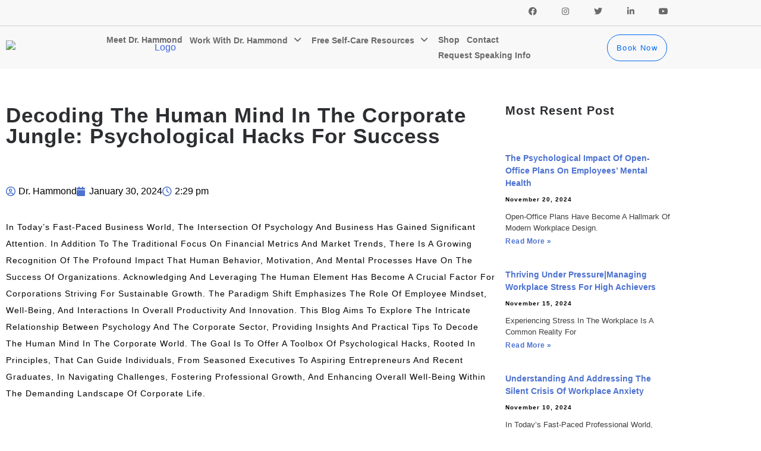

--- FILE ---
content_type: text/html; charset=UTF-8
request_url: https://drnekeshiahammond.com/blogs/decoding-the-human-mind-in-the-corporate-jungle-psychological-hacks-for-success/
body_size: 39726
content:
<!DOCTYPE html>
<html lang="en-US">
<head>
	<meta charset="UTF-8">
	<meta name="viewport" content="width=device-width, initial-scale=1.0, viewport-fit=cover" />		<meta name='robots' content='index, follow, max-image-preview:large, max-snippet:-1, max-video-preview:-1' />

	<!-- This site is optimized with the Yoast SEO plugin v26.6 - https://yoast.com/wordpress/plugins/seo/ -->
	<title>Decoding the Human Mind in the Corporate Jungle: Psychological Hacks for Success - Dr Nekeshia Hammond</title>
	<meta name="description" content="his blog is your guide to mastering the human mind in the workplace. and navigate the corporate jungle with these psychological hacks" />
	<link rel="canonical" href="https://drnekeshiahammond.com/blogs/decoding-the-human-mind-in-the-corporate-jungle-psychological-hacks-for-success/" />
	<meta property="og:locale" content="en_US" />
	<meta property="og:type" content="article" />
	<meta property="og:title" content="Decoding the Human Mind in the Corporate Jungle: Psychological Hacks for Success - Dr Nekeshia Hammond" />
	<meta property="og:description" content="his blog is your guide to mastering the human mind in the workplace. and navigate the corporate jungle with these psychological hacks" />
	<meta property="og:url" content="https://drnekeshiahammond.com/blogs/decoding-the-human-mind-in-the-corporate-jungle-psychological-hacks-for-success/" />
	<meta property="og:site_name" content="Dr Nekeshia Hammond" />
	<meta property="article:publisher" content="https://www.facebook.com/DrNekeshiaHammond" />
	<meta property="article:published_time" content="2024-01-30T14:29:23+00:00" />
	<meta property="og:image" content="https://drnekeshiahammond.com/wp-content/uploads/2024/01/BLOG-IMAGE-9.jpg" />
	<meta property="og:image:width" content="1920" />
	<meta property="og:image:height" content="1080" />
	<meta property="og:image:type" content="image/jpeg" />
	<meta name="author" content="Dr. Hammond" />
	<meta name="twitter:card" content="summary_large_image" />
	<meta name="twitter:creator" content="@Dr_Hammond" />
	<meta name="twitter:site" content="@Dr_Hammond" />
	<meta name="twitter:label1" content="Written by" />
	<meta name="twitter:data1" content="Dr. Hammond" />
	<meta name="twitter:label2" content="Est. reading time" />
	<meta name="twitter:data2" content="6 minutes" />
	<script type="application/ld+json" class="yoast-schema-graph">{"@context":"https://schema.org","@graph":[{"@type":"Article","@id":"https://drnekeshiahammond.com/blogs/decoding-the-human-mind-in-the-corporate-jungle-psychological-hacks-for-success/#article","isPartOf":{"@id":"https://drnekeshiahammond.com/blogs/decoding-the-human-mind-in-the-corporate-jungle-psychological-hacks-for-success/"},"author":{"name":"Dr. Hammond","@id":"https://drnekeshiahammond.com/#/schema/person/e0fe585544b0b2e0225092e53f273963"},"headline":"Decoding the Human Mind in the Corporate Jungle: Psychological Hacks for Success","datePublished":"2024-01-30T14:29:23+00:00","mainEntityOfPage":{"@id":"https://drnekeshiahammond.com/blogs/decoding-the-human-mind-in-the-corporate-jungle-psychological-hacks-for-success/"},"wordCount":1064,"commentCount":0,"publisher":{"@id":"https://drnekeshiahammond.com/#organization"},"image":{"@id":"https://drnekeshiahammond.com/blogs/decoding-the-human-mind-in-the-corporate-jungle-psychological-hacks-for-success/#primaryimage"},"thumbnailUrl":"https://drnekeshiahammond.com/wp-content/uploads/2024/01/BLOG-IMAGE-9.jpg","keywords":["#2024CareerGoals","#BuildingResilience","#CommunicationEssentials","#CorporatePsychology","#DecodingHumanBehavior","#EmotionalIntelligenceForLeaders","#InfluenceAtWork","#MentalHealthAtWork","#MindsetMatters","#NegotiationTactics","#NewYearNewMindset","#PsychHacksAtWork","#RemoteWorkHacks","#StressManagementTips","#TheFutureOfWork","#WorkplaceMindset","worklifebalance"],"articleSection":["Blogs"],"inLanguage":"en-US","potentialAction":[{"@type":"CommentAction","name":"Comment","target":["https://drnekeshiahammond.com/blogs/decoding-the-human-mind-in-the-corporate-jungle-psychological-hacks-for-success/#respond"]}]},{"@type":"WebPage","@id":"https://drnekeshiahammond.com/blogs/decoding-the-human-mind-in-the-corporate-jungle-psychological-hacks-for-success/","url":"https://drnekeshiahammond.com/blogs/decoding-the-human-mind-in-the-corporate-jungle-psychological-hacks-for-success/","name":"Decoding the Human Mind in the Corporate Jungle: Psychological Hacks for Success - Dr Nekeshia Hammond","isPartOf":{"@id":"https://drnekeshiahammond.com/#website"},"primaryImageOfPage":{"@id":"https://drnekeshiahammond.com/blogs/decoding-the-human-mind-in-the-corporate-jungle-psychological-hacks-for-success/#primaryimage"},"image":{"@id":"https://drnekeshiahammond.com/blogs/decoding-the-human-mind-in-the-corporate-jungle-psychological-hacks-for-success/#primaryimage"},"thumbnailUrl":"https://drnekeshiahammond.com/wp-content/uploads/2024/01/BLOG-IMAGE-9.jpg","datePublished":"2024-01-30T14:29:23+00:00","description":"his blog is your guide to mastering the human mind in the workplace. and navigate the corporate jungle with these psychological hacks","breadcrumb":{"@id":"https://drnekeshiahammond.com/blogs/decoding-the-human-mind-in-the-corporate-jungle-psychological-hacks-for-success/#breadcrumb"},"inLanguage":"en-US","potentialAction":[{"@type":"ReadAction","target":["https://drnekeshiahammond.com/blogs/decoding-the-human-mind-in-the-corporate-jungle-psychological-hacks-for-success/"]}]},{"@type":"ImageObject","inLanguage":"en-US","@id":"https://drnekeshiahammond.com/blogs/decoding-the-human-mind-in-the-corporate-jungle-psychological-hacks-for-success/#primaryimage","url":"https://drnekeshiahammond.com/wp-content/uploads/2024/01/BLOG-IMAGE-9.jpg","contentUrl":"https://drnekeshiahammond.com/wp-content/uploads/2024/01/BLOG-IMAGE-9.jpg","width":1920,"height":1080},{"@type":"BreadcrumbList","@id":"https://drnekeshiahammond.com/blogs/decoding-the-human-mind-in-the-corporate-jungle-psychological-hacks-for-success/#breadcrumb","itemListElement":[{"@type":"ListItem","position":1,"name":"Home","item":"https://drnekeshiahammond.com/"},{"@type":"ListItem","position":2,"name":"Decoding the Human Mind in the Corporate Jungle: Psychological Hacks for Success"}]},{"@type":"WebSite","@id":"https://drnekeshiahammond.com/#website","url":"https://drnekeshiahammond.com/","name":"Dr Nekeshia Hammond","description":"Dr Nekeshia Hammond","publisher":{"@id":"https://drnekeshiahammond.com/#organization"},"potentialAction":[{"@type":"SearchAction","target":{"@type":"EntryPoint","urlTemplate":"https://drnekeshiahammond.com/?s={search_term_string}"},"query-input":{"@type":"PropertyValueSpecification","valueRequired":true,"valueName":"search_term_string"}}],"inLanguage":"en-US"},{"@type":"Organization","@id":"https://drnekeshiahammond.com/#organization","name":"Dr Nekeshia Hammond","url":"https://drnekeshiahammond.com/","logo":{"@type":"ImageObject","inLanguage":"en-US","@id":"https://drnekeshiahammond.com/#/schema/logo/image/","url":"https://drnekeshiahammond.com/wp-content/uploads/2022/08/Artboard-–-1-1.png","contentUrl":"https://drnekeshiahammond.com/wp-content/uploads/2022/08/Artboard-–-1-1.png","width":519,"height":162,"caption":"Dr Nekeshia Hammond"},"image":{"@id":"https://drnekeshiahammond.com/#/schema/logo/image/"},"sameAs":["https://www.facebook.com/DrNekeshiaHammond","https://x.com/Dr_Hammond"]},{"@type":"Person","@id":"https://drnekeshiahammond.com/#/schema/person/e0fe585544b0b2e0225092e53f273963","name":"Dr. Hammond","image":{"@type":"ImageObject","inLanguage":"en-US","@id":"https://drnekeshiahammond.com/#/schema/person/image/","url":"https://secure.gravatar.com/avatar/36bc9054ceb83ea32c3e65a8b74831704ca3fb3c658a3f8459d1efa996521e58?s=96&d=mm&r=g","contentUrl":"https://secure.gravatar.com/avatar/36bc9054ceb83ea32c3e65a8b74831704ca3fb3c658a3f8459d1efa996521e58?s=96&d=mm&r=g","caption":"Dr. Hammond"},"sameAs":["https://drnekeshiahammond.com/"],"url":"https://drnekeshiahammond.com/author/admin/"}]}</script>
	<!-- / Yoast SEO plugin. -->


<link rel='dns-prefetch' href='//code.jquery.com' />
<link rel='dns-prefetch' href='//cdn.jsdelivr.net' />
<link rel='dns-prefetch' href='//cdnjs.cloudflare.com' />
<link rel='dns-prefetch' href='//use.fontawesome.com' />
<link rel="alternate" type="application/rss+xml" title="Dr Nekeshia Hammond &raquo; Feed" href="https://drnekeshiahammond.com/feed/" />
<link rel="alternate" type="application/rss+xml" title="Dr Nekeshia Hammond &raquo; Comments Feed" href="https://drnekeshiahammond.com/comments/feed/" />
<link rel="alternate" type="application/rss+xml" title="Dr Nekeshia Hammond &raquo; Decoding the Human Mind in the Corporate Jungle: Psychological Hacks for Success Comments Feed" href="https://drnekeshiahammond.com/blogs/decoding-the-human-mind-in-the-corporate-jungle-psychological-hacks-for-success/feed/" />
<link rel="alternate" title="oEmbed (JSON)" type="application/json+oembed" href="https://drnekeshiahammond.com/wp-json/oembed/1.0/embed?url=https%3A%2F%2Fdrnekeshiahammond.com%2Fblogs%2Fdecoding-the-human-mind-in-the-corporate-jungle-psychological-hacks-for-success%2F" />
<link rel="alternate" title="oEmbed (XML)" type="text/xml+oembed" href="https://drnekeshiahammond.com/wp-json/oembed/1.0/embed?url=https%3A%2F%2Fdrnekeshiahammond.com%2Fblogs%2Fdecoding-the-human-mind-in-the-corporate-jungle-psychological-hacks-for-success%2F&#038;format=xml" />
<style id='wp-img-auto-sizes-contain-inline-css'>
img:is([sizes=auto i],[sizes^="auto," i]){contain-intrinsic-size:3000px 1500px}
/*# sourceURL=wp-img-auto-sizes-contain-inline-css */
</style>

<style id='wp-emoji-styles-inline-css'>

	img.wp-smiley, img.emoji {
		display: inline !important;
		border: none !important;
		box-shadow: none !important;
		height: 1em !important;
		width: 1em !important;
		margin: 0 0.07em !important;
		vertical-align: -0.1em !important;
		background: none !important;
		padding: 0 !important;
	}
/*# sourceURL=wp-emoji-styles-inline-css */
</style>
<link rel='stylesheet' id='wp-block-library-css' href='https://drnekeshiahammond.com/wp-includes/css/dist/block-library/style.min.css' media='all' />
<style id='classic-theme-styles-inline-css'>
/*! This file is auto-generated */
.wp-block-button__link{color:#fff;background-color:#32373c;border-radius:9999px;box-shadow:none;text-decoration:none;padding:calc(.667em + 2px) calc(1.333em + 2px);font-size:1.125em}.wp-block-file__button{background:#32373c;color:#fff;text-decoration:none}
/*# sourceURL=/wp-includes/css/classic-themes.min.css */
</style>
<style id='ce4wp-subscribe-style-inline-css'>
.wp-block-ce4wp-subscribe{max-width:840px;margin:0 auto}.wp-block-ce4wp-subscribe .title{margin-bottom:0}.wp-block-ce4wp-subscribe .subTitle{margin-top:0;font-size:0.8em}.wp-block-ce4wp-subscribe .disclaimer{margin-top:5px;font-size:0.8em}.wp-block-ce4wp-subscribe .disclaimer .disclaimer-label{margin-left:10px}.wp-block-ce4wp-subscribe .inputBlock{width:100%;margin-bottom:10px}.wp-block-ce4wp-subscribe .inputBlock input{width:100%}.wp-block-ce4wp-subscribe .inputBlock label{display:inline-block}.wp-block-ce4wp-subscribe .submit-button{margin-top:25px;display:block}.wp-block-ce4wp-subscribe .required-text{display:inline-block;margin:0;padding:0;margin-left:0.3em}.wp-block-ce4wp-subscribe .onSubmission{height:0;max-width:840px;margin:0 auto}.wp-block-ce4wp-subscribe .firstNameSummary .lastNameSummary{text-transform:capitalize}.wp-block-ce4wp-subscribe .ce4wp-inline-notification{display:flex;flex-direction:row;align-items:center;padding:13px 10px;width:100%;height:40px;border-style:solid;border-color:orange;border-width:1px;border-left-width:4px;border-radius:3px;background:rgba(255,133,15,0.1);flex:none;order:0;flex-grow:1;margin:0px 0px}.wp-block-ce4wp-subscribe .ce4wp-inline-warning-text{font-style:normal;font-weight:normal;font-size:16px;line-height:20px;display:flex;align-items:center;color:#571600;margin-left:9px}.wp-block-ce4wp-subscribe .ce4wp-inline-warning-icon{color:orange}.wp-block-ce4wp-subscribe .ce4wp-inline-warning-arrow{color:#571600;margin-left:auto}.wp-block-ce4wp-subscribe .ce4wp-banner-clickable{cursor:pointer}.ce4wp-link{cursor:pointer}

.no-flex{display:block}.sub-header{margin-bottom:1em}


/*# sourceURL=https://drnekeshiahammond.com/wp-content/plugins/creative-mail-by-constant-contact/assets/js/block/subscribe.css */
</style>
<style id='font-awesome-svg-styles-default-inline-css'>
.svg-inline--fa {
  display: inline-block;
  height: 1em;
  overflow: visible;
  vertical-align: -.125em;
}
/*# sourceURL=font-awesome-svg-styles-default-inline-css */
</style>
<link rel='stylesheet' id='font-awesome-svg-styles-css' href='https://drnekeshiahammond.com/wp-content/uploads/font-awesome/v6.4.2/css/svg-with-js.css' media='all' />
<style id='font-awesome-svg-styles-inline-css'>
   .wp-block-font-awesome-icon svg::before,
   .wp-rich-text-font-awesome-icon svg::before {content: unset;}
/*# sourceURL=font-awesome-svg-styles-inline-css */
</style>
<style id='global-styles-inline-css'>
:root{--wp--preset--aspect-ratio--square: 1;--wp--preset--aspect-ratio--4-3: 4/3;--wp--preset--aspect-ratio--3-4: 3/4;--wp--preset--aspect-ratio--3-2: 3/2;--wp--preset--aspect-ratio--2-3: 2/3;--wp--preset--aspect-ratio--16-9: 16/9;--wp--preset--aspect-ratio--9-16: 9/16;--wp--preset--color--black: #000000;--wp--preset--color--cyan-bluish-gray: #abb8c3;--wp--preset--color--white: #ffffff;--wp--preset--color--pale-pink: #f78da7;--wp--preset--color--vivid-red: #cf2e2e;--wp--preset--color--luminous-vivid-orange: #ff6900;--wp--preset--color--luminous-vivid-amber: #fcb900;--wp--preset--color--light-green-cyan: #7bdcb5;--wp--preset--color--vivid-green-cyan: #00d084;--wp--preset--color--pale-cyan-blue: #8ed1fc;--wp--preset--color--vivid-cyan-blue: #0693e3;--wp--preset--color--vivid-purple: #9b51e0;--wp--preset--gradient--vivid-cyan-blue-to-vivid-purple: linear-gradient(135deg,rgb(6,147,227) 0%,rgb(155,81,224) 100%);--wp--preset--gradient--light-green-cyan-to-vivid-green-cyan: linear-gradient(135deg,rgb(122,220,180) 0%,rgb(0,208,130) 100%);--wp--preset--gradient--luminous-vivid-amber-to-luminous-vivid-orange: linear-gradient(135deg,rgb(252,185,0) 0%,rgb(255,105,0) 100%);--wp--preset--gradient--luminous-vivid-orange-to-vivid-red: linear-gradient(135deg,rgb(255,105,0) 0%,rgb(207,46,46) 100%);--wp--preset--gradient--very-light-gray-to-cyan-bluish-gray: linear-gradient(135deg,rgb(238,238,238) 0%,rgb(169,184,195) 100%);--wp--preset--gradient--cool-to-warm-spectrum: linear-gradient(135deg,rgb(74,234,220) 0%,rgb(151,120,209) 20%,rgb(207,42,186) 40%,rgb(238,44,130) 60%,rgb(251,105,98) 80%,rgb(254,248,76) 100%);--wp--preset--gradient--blush-light-purple: linear-gradient(135deg,rgb(255,206,236) 0%,rgb(152,150,240) 100%);--wp--preset--gradient--blush-bordeaux: linear-gradient(135deg,rgb(254,205,165) 0%,rgb(254,45,45) 50%,rgb(107,0,62) 100%);--wp--preset--gradient--luminous-dusk: linear-gradient(135deg,rgb(255,203,112) 0%,rgb(199,81,192) 50%,rgb(65,88,208) 100%);--wp--preset--gradient--pale-ocean: linear-gradient(135deg,rgb(255,245,203) 0%,rgb(182,227,212) 50%,rgb(51,167,181) 100%);--wp--preset--gradient--electric-grass: linear-gradient(135deg,rgb(202,248,128) 0%,rgb(113,206,126) 100%);--wp--preset--gradient--midnight: linear-gradient(135deg,rgb(2,3,129) 0%,rgb(40,116,252) 100%);--wp--preset--font-size--small: 13px;--wp--preset--font-size--medium: 20px;--wp--preset--font-size--large: 36px;--wp--preset--font-size--x-large: 42px;--wp--preset--spacing--20: 0.44rem;--wp--preset--spacing--30: 0.67rem;--wp--preset--spacing--40: 1rem;--wp--preset--spacing--50: 1.5rem;--wp--preset--spacing--60: 2.25rem;--wp--preset--spacing--70: 3.38rem;--wp--preset--spacing--80: 5.06rem;--wp--preset--shadow--natural: 6px 6px 9px rgba(0, 0, 0, 0.2);--wp--preset--shadow--deep: 12px 12px 50px rgba(0, 0, 0, 0.4);--wp--preset--shadow--sharp: 6px 6px 0px rgba(0, 0, 0, 0.2);--wp--preset--shadow--outlined: 6px 6px 0px -3px rgb(255, 255, 255), 6px 6px rgb(0, 0, 0);--wp--preset--shadow--crisp: 6px 6px 0px rgb(0, 0, 0);}:where(.is-layout-flex){gap: 0.5em;}:where(.is-layout-grid){gap: 0.5em;}body .is-layout-flex{display: flex;}.is-layout-flex{flex-wrap: wrap;align-items: center;}.is-layout-flex > :is(*, div){margin: 0;}body .is-layout-grid{display: grid;}.is-layout-grid > :is(*, div){margin: 0;}:where(.wp-block-columns.is-layout-flex){gap: 2em;}:where(.wp-block-columns.is-layout-grid){gap: 2em;}:where(.wp-block-post-template.is-layout-flex){gap: 1.25em;}:where(.wp-block-post-template.is-layout-grid){gap: 1.25em;}.has-black-color{color: var(--wp--preset--color--black) !important;}.has-cyan-bluish-gray-color{color: var(--wp--preset--color--cyan-bluish-gray) !important;}.has-white-color{color: var(--wp--preset--color--white) !important;}.has-pale-pink-color{color: var(--wp--preset--color--pale-pink) !important;}.has-vivid-red-color{color: var(--wp--preset--color--vivid-red) !important;}.has-luminous-vivid-orange-color{color: var(--wp--preset--color--luminous-vivid-orange) !important;}.has-luminous-vivid-amber-color{color: var(--wp--preset--color--luminous-vivid-amber) !important;}.has-light-green-cyan-color{color: var(--wp--preset--color--light-green-cyan) !important;}.has-vivid-green-cyan-color{color: var(--wp--preset--color--vivid-green-cyan) !important;}.has-pale-cyan-blue-color{color: var(--wp--preset--color--pale-cyan-blue) !important;}.has-vivid-cyan-blue-color{color: var(--wp--preset--color--vivid-cyan-blue) !important;}.has-vivid-purple-color{color: var(--wp--preset--color--vivid-purple) !important;}.has-black-background-color{background-color: var(--wp--preset--color--black) !important;}.has-cyan-bluish-gray-background-color{background-color: var(--wp--preset--color--cyan-bluish-gray) !important;}.has-white-background-color{background-color: var(--wp--preset--color--white) !important;}.has-pale-pink-background-color{background-color: var(--wp--preset--color--pale-pink) !important;}.has-vivid-red-background-color{background-color: var(--wp--preset--color--vivid-red) !important;}.has-luminous-vivid-orange-background-color{background-color: var(--wp--preset--color--luminous-vivid-orange) !important;}.has-luminous-vivid-amber-background-color{background-color: var(--wp--preset--color--luminous-vivid-amber) !important;}.has-light-green-cyan-background-color{background-color: var(--wp--preset--color--light-green-cyan) !important;}.has-vivid-green-cyan-background-color{background-color: var(--wp--preset--color--vivid-green-cyan) !important;}.has-pale-cyan-blue-background-color{background-color: var(--wp--preset--color--pale-cyan-blue) !important;}.has-vivid-cyan-blue-background-color{background-color: var(--wp--preset--color--vivid-cyan-blue) !important;}.has-vivid-purple-background-color{background-color: var(--wp--preset--color--vivid-purple) !important;}.has-black-border-color{border-color: var(--wp--preset--color--black) !important;}.has-cyan-bluish-gray-border-color{border-color: var(--wp--preset--color--cyan-bluish-gray) !important;}.has-white-border-color{border-color: var(--wp--preset--color--white) !important;}.has-pale-pink-border-color{border-color: var(--wp--preset--color--pale-pink) !important;}.has-vivid-red-border-color{border-color: var(--wp--preset--color--vivid-red) !important;}.has-luminous-vivid-orange-border-color{border-color: var(--wp--preset--color--luminous-vivid-orange) !important;}.has-luminous-vivid-amber-border-color{border-color: var(--wp--preset--color--luminous-vivid-amber) !important;}.has-light-green-cyan-border-color{border-color: var(--wp--preset--color--light-green-cyan) !important;}.has-vivid-green-cyan-border-color{border-color: var(--wp--preset--color--vivid-green-cyan) !important;}.has-pale-cyan-blue-border-color{border-color: var(--wp--preset--color--pale-cyan-blue) !important;}.has-vivid-cyan-blue-border-color{border-color: var(--wp--preset--color--vivid-cyan-blue) !important;}.has-vivid-purple-border-color{border-color: var(--wp--preset--color--vivid-purple) !important;}.has-vivid-cyan-blue-to-vivid-purple-gradient-background{background: var(--wp--preset--gradient--vivid-cyan-blue-to-vivid-purple) !important;}.has-light-green-cyan-to-vivid-green-cyan-gradient-background{background: var(--wp--preset--gradient--light-green-cyan-to-vivid-green-cyan) !important;}.has-luminous-vivid-amber-to-luminous-vivid-orange-gradient-background{background: var(--wp--preset--gradient--luminous-vivid-amber-to-luminous-vivid-orange) !important;}.has-luminous-vivid-orange-to-vivid-red-gradient-background{background: var(--wp--preset--gradient--luminous-vivid-orange-to-vivid-red) !important;}.has-very-light-gray-to-cyan-bluish-gray-gradient-background{background: var(--wp--preset--gradient--very-light-gray-to-cyan-bluish-gray) !important;}.has-cool-to-warm-spectrum-gradient-background{background: var(--wp--preset--gradient--cool-to-warm-spectrum) !important;}.has-blush-light-purple-gradient-background{background: var(--wp--preset--gradient--blush-light-purple) !important;}.has-blush-bordeaux-gradient-background{background: var(--wp--preset--gradient--blush-bordeaux) !important;}.has-luminous-dusk-gradient-background{background: var(--wp--preset--gradient--luminous-dusk) !important;}.has-pale-ocean-gradient-background{background: var(--wp--preset--gradient--pale-ocean) !important;}.has-electric-grass-gradient-background{background: var(--wp--preset--gradient--electric-grass) !important;}.has-midnight-gradient-background{background: var(--wp--preset--gradient--midnight) !important;}.has-small-font-size{font-size: var(--wp--preset--font-size--small) !important;}.has-medium-font-size{font-size: var(--wp--preset--font-size--medium) !important;}.has-large-font-size{font-size: var(--wp--preset--font-size--large) !important;}.has-x-large-font-size{font-size: var(--wp--preset--font-size--x-large) !important;}
:where(.wp-block-post-template.is-layout-flex){gap: 1.25em;}:where(.wp-block-post-template.is-layout-grid){gap: 1.25em;}
:where(.wp-block-term-template.is-layout-flex){gap: 1.25em;}:where(.wp-block-term-template.is-layout-grid){gap: 1.25em;}
:where(.wp-block-columns.is-layout-flex){gap: 2em;}:where(.wp-block-columns.is-layout-grid){gap: 2em;}
:root :where(.wp-block-pullquote){font-size: 1.5em;line-height: 1.6;}
/*# sourceURL=global-styles-inline-css */
</style>
<link rel='stylesheet' id='contact-form-7-css' href='https://drnekeshiahammond.com/wp-content/plugins/contact-form-7/includes/css/styles.css' media='all' />
<link rel='stylesheet' id='SFSImainCss-css' href='https://drnekeshiahammond.com/wp-content/plugins/ultimate-social-media-icons/css/sfsi-style.css' media='all' />
<link rel='stylesheet' id='dr-nekeshia-style-css' href='https://drnekeshiahammond.com/wp-content/themes/dr-nekeshia/style.css' media='all' />
<link rel='stylesheet' id='slick-css-css' href='//cdn.jsdelivr.net/npm/slick-carousel@1.8.1/slick/slick.css' media='all' />
<link rel='stylesheet' id='fancy-css-css' href='//cdnjs.cloudflare.com/ajax/libs/fancybox/3.5.7/jquery.fancybox.min.css' media='all' />
<link rel='stylesheet' id='font-awesome-official-css' href='https://use.fontawesome.com/releases/v6.4.2/css/all.css' media='all' integrity="sha384-blOohCVdhjmtROpu8+CfTnUWham9nkX7P7OZQMst+RUnhtoY/9qemFAkIKOYxDI3" crossorigin="anonymous" />
<link rel='stylesheet' id='elementor-frontend-css' href='https://drnekeshiahammond.com/wp-content/uploads/elementor/css/custom-frontend.min.css' media='all' />
<link rel='stylesheet' id='eael-general-css' href='https://drnekeshiahammond.com/wp-content/plugins/essential-addons-for-elementor-lite/assets/front-end/css/view/general.min.css' media='all' />
<link rel='stylesheet' id='eael-30-css' href='https://drnekeshiahammond.com/wp-content/uploads/essential-addons-elementor/eael-30.css' media='all' />
<link rel='stylesheet' id='widget-social-icons-css' href='https://drnekeshiahammond.com/wp-content/plugins/elementor/assets/css/widget-social-icons.min.css' media='all' />
<link rel='stylesheet' id='e-apple-webkit-css' href='https://drnekeshiahammond.com/wp-content/uploads/elementor/css/custom-apple-webkit.min.css' media='all' />
<link rel='stylesheet' id='widget-image-css' href='https://drnekeshiahammond.com/wp-content/plugins/elementor/assets/css/widget-image.min.css' media='all' />
<link rel='stylesheet' id='elementor-icons-css' href='https://drnekeshiahammond.com/wp-content/plugins/elementor/assets/lib/eicons/css/elementor-icons.min.css' media='all' />
<style id='elementor-icons-inline-css'>

		.elementor-add-new-section .elementor-add-templately-promo-button{
            background-color: #5d4fff !important;
            background-image: url(https://drnekeshiahammond.com/wp-content/plugins/essential-addons-for-elementor-lite/assets/admin/images/templately/logo-icon.svg);
            background-repeat: no-repeat;
            background-position: center center;
            position: relative;
        }
        
		.elementor-add-new-section .elementor-add-templately-promo-button > i{
            height: 12px;
        }
        
        body .elementor-add-new-section .elementor-add-section-area-button {
            margin-left: 0;
        }

		.elementor-add-new-section .elementor-add-templately-promo-button{
            background-color: #5d4fff !important;
            background-image: url(https://drnekeshiahammond.com/wp-content/plugins/essential-addons-for-elementor-lite/assets/admin/images/templately/logo-icon.svg);
            background-repeat: no-repeat;
            background-position: center center;
            position: relative;
        }
        
		.elementor-add-new-section .elementor-add-templately-promo-button > i{
            height: 12px;
        }
        
        body .elementor-add-new-section .elementor-add-section-area-button {
            margin-left: 0;
        }
/*# sourceURL=elementor-icons-inline-css */
</style>
<link rel='stylesheet' id='e-sticky-css' href='https://drnekeshiahammond.com/wp-content/plugins/pro-elements/assets/css/modules/sticky.min.css' media='all' />
<link rel='stylesheet' id='widget-nav-menu-css' href='https://drnekeshiahammond.com/wp-content/uploads/elementor/css/custom-pro-widget-nav-menu.min.css' media='all' />
<link rel='stylesheet' id='e-animation-grow-css' href='https://drnekeshiahammond.com/wp-content/plugins/elementor/assets/lib/animations/styles/e-animation-grow.min.css' media='all' />
<link rel='stylesheet' id='e-animation-fadeInDown-css' href='https://drnekeshiahammond.com/wp-content/plugins/elementor/assets/lib/animations/styles/fadeInDown.min.css' media='all' />
<link rel='stylesheet' id='widget-heading-css' href='https://drnekeshiahammond.com/wp-content/plugins/elementor/assets/css/widget-heading.min.css' media='all' />
<link rel='stylesheet' id='e-animation-fadeInLeft-css' href='https://drnekeshiahammond.com/wp-content/plugins/elementor/assets/lib/animations/styles/fadeInLeft.min.css' media='all' />
<link rel='stylesheet' id='widget-post-info-css' href='https://drnekeshiahammond.com/wp-content/plugins/pro-elements/assets/css/widget-post-info.min.css' media='all' />
<link rel='stylesheet' id='widget-icon-list-css' href='https://drnekeshiahammond.com/wp-content/uploads/elementor/css/custom-widget-icon-list.min.css' media='all' />
<link rel='stylesheet' id='elementor-icons-shared-0-css' href='https://drnekeshiahammond.com/wp-content/plugins/elementor/assets/lib/font-awesome/css/fontawesome.min.css' media='all' />
<link rel='stylesheet' id='elementor-icons-fa-regular-css' href='https://drnekeshiahammond.com/wp-content/plugins/elementor/assets/lib/font-awesome/css/regular.min.css' media='all' />
<link rel='stylesheet' id='elementor-icons-fa-solid-css' href='https://drnekeshiahammond.com/wp-content/plugins/elementor/assets/lib/font-awesome/css/solid.min.css' media='all' />
<link rel='stylesheet' id='e-animation-fadeInUp-css' href='https://drnekeshiahammond.com/wp-content/plugins/elementor/assets/lib/animations/styles/fadeInUp.min.css' media='all' />
<link rel='stylesheet' id='widget-form-css' href='https://drnekeshiahammond.com/wp-content/plugins/pro-elements/assets/css/widget-form.min.css' media='all' />
<link rel='stylesheet' id='widget-posts-css' href='https://drnekeshiahammond.com/wp-content/plugins/pro-elements/assets/css/widget-posts.min.css' media='all' />
<link rel='stylesheet' id='e-animation-rotateInUpRight-css' href='https://drnekeshiahammond.com/wp-content/plugins/elementor/assets/lib/animations/styles/rotateInUpRight.min.css' media='all' />
<link rel='stylesheet' id='widget-video-css' href='https://drnekeshiahammond.com/wp-content/plugins/elementor/assets/css/widget-video.min.css' media='all' />
<link rel='stylesheet' id='elementor-post-6-css' href='https://drnekeshiahammond.com/wp-content/uploads/elementor/css/post-6.css' media='all' />
<link rel='stylesheet' id='lae-animate-css' href='https://drnekeshiahammond.com/wp-content/plugins/addons-for-elementor/assets/css/lib/animate.css' media='all' />
<link rel='stylesheet' id='lae-sliders-styles-css' href='https://drnekeshiahammond.com/wp-content/plugins/addons-for-elementor/assets/css/lib/sliders.min.css' media='all' />
<link rel='stylesheet' id='lae-icomoon-styles-css' href='https://drnekeshiahammond.com/wp-content/plugins/addons-for-elementor/assets/css/icomoon.css' media='all' />
<link rel='stylesheet' id='lae-frontend-styles-css' href='https://drnekeshiahammond.com/wp-content/plugins/addons-for-elementor/assets/css/lae-frontend.css' media='all' />
<link rel='stylesheet' id='lae-grid-styles-css' href='https://drnekeshiahammond.com/wp-content/plugins/addons-for-elementor/assets/css/lae-grid.css' media='all' />
<link rel='stylesheet' id='lae-widgets-styles-css' href='https://drnekeshiahammond.com/wp-content/plugins/addons-for-elementor/assets/css/widgets/lae-widgets.min.css' media='all' />
<link rel='stylesheet' id='elementor-post-30-css' href='https://drnekeshiahammond.com/wp-content/uploads/elementor/css/post-30.css' media='all' />
<link rel='stylesheet' id='elementor-post-57-css' href='https://drnekeshiahammond.com/wp-content/uploads/elementor/css/post-57.css' media='all' />
<link rel='stylesheet' id='elementor-post-1785-css' href='https://drnekeshiahammond.com/wp-content/uploads/elementor/css/post-1785.css' media='all' />
<link rel='stylesheet' id='dashicons-css' href='https://drnekeshiahammond.com/wp-includes/css/dashicons.min.css' media='all' />
<link rel='stylesheet' id='font-awesome-official-v4shim-css' href='https://use.fontawesome.com/releases/v6.4.2/css/v4-shims.css' media='all' integrity="sha384-IqMDcR2qh8kGcGdRrxwop5R2GiUY5h8aDR/LhYxPYiXh3sAAGGDkFvFqWgFvTsTd" crossorigin="anonymous" />
<link rel='stylesheet' id='elementor-gf-local-roboto-css' href='https://drnekeshiahammond.com/wp-content/uploads/elementor/google-fonts/css/roboto.css' media='all' />
<link rel='stylesheet' id='elementor-gf-local-robotoslab-css' href='https://drnekeshiahammond.com/wp-content/uploads/elementor/google-fonts/css/robotoslab.css' media='all' />
<link rel='stylesheet' id='elementor-icons-fa-brands-css' href='https://drnekeshiahammond.com/wp-content/plugins/elementor/assets/lib/font-awesome/css/brands.min.css' media='all' />
<script src="https://drnekeshiahammond.com/wp-includes/js/jquery/jquery.min.js" id="jquery-core-js"></script>
<script src="https://drnekeshiahammond.com/wp-includes/js/jquery/jquery-migrate.min.js" id="jquery-migrate-js"></script>
<script id="3d-flip-book-client-locale-loader-js-extra">
var FB3D_CLIENT_LOCALE = {"ajaxurl":"https://drnekeshiahammond.com/wp-admin/admin-ajax.php","dictionary":{"Table of contents":"Table of contents","Close":"Close","Bookmarks":"Bookmarks","Thumbnails":"Thumbnails","Search":"Search","Share":"Share","Facebook":"Facebook","Twitter":"Twitter","Email":"Email","Play":"Play","Previous page":"Previous page","Next page":"Next page","Zoom in":"Zoom in","Zoom out":"Zoom out","Fit view":"Fit view","Auto play":"Auto play","Full screen":"Full screen","More":"More","Smart pan":"Smart pan","Single page":"Single page","Sounds":"Sounds","Stats":"Stats","Print":"Print","Download":"Download","Goto first page":"Goto first page","Goto last page":"Goto last page"},"images":"https://drnekeshiahammond.com/wp-content/plugins/interactive-3d-flipbook-powered-physics-engine/assets/images/","jsData":{"urls":[],"posts":{"ids_mis":[],"ids":[]},"pages":[],"firstPages":[],"bookCtrlProps":[],"bookTemplates":[]},"key":"3d-flip-book","pdfJS":{"pdfJsLib":"https://drnekeshiahammond.com/wp-content/plugins/interactive-3d-flipbook-powered-physics-engine/assets/js/pdf.min.js?ver=4.3.136","pdfJsWorker":"https://drnekeshiahammond.com/wp-content/plugins/interactive-3d-flipbook-powered-physics-engine/assets/js/pdf.worker.js?ver=4.3.136","stablePdfJsLib":"https://drnekeshiahammond.com/wp-content/plugins/interactive-3d-flipbook-powered-physics-engine/assets/js/stable/pdf.min.js?ver=2.5.207","stablePdfJsWorker":"https://drnekeshiahammond.com/wp-content/plugins/interactive-3d-flipbook-powered-physics-engine/assets/js/stable/pdf.worker.js?ver=2.5.207","pdfJsCMapUrl":"https://drnekeshiahammond.com/wp-content/plugins/interactive-3d-flipbook-powered-physics-engine/assets/cmaps/"},"cacheurl":"https://drnekeshiahammond.com/wp-content/uploads/3d-flip-book/cache/","pluginsurl":"https://drnekeshiahammond.com/wp-content/plugins/","pluginurl":"https://drnekeshiahammond.com/wp-content/plugins/interactive-3d-flipbook-powered-physics-engine/","thumbnailSize":{"width":"150","height":"150"},"version":"1.16.17"};
//# sourceURL=3d-flip-book-client-locale-loader-js-extra
</script>
<script src="https://drnekeshiahammond.com/wp-content/plugins/interactive-3d-flipbook-powered-physics-engine/assets/js/client-locale-loader.js" id="3d-flip-book-client-locale-loader-js" async data-wp-strategy="async"></script>
<script src="//code.jquery.com/jquery-3.6.0.min.js" id="js-js"></script>
<script src="//cdn.jsdelivr.net/npm/slick-carousel@1.8.1/slick/slick.min.js" id="slick-js-js"></script>
<script src="//cdnjs.cloudflare.com/ajax/libs/fancybox/3.5.7/jquery.fancybox.min.js" id="fancy-js-js"></script>
<link rel="https://api.w.org/" href="https://drnekeshiahammond.com/wp-json/" /><link rel="alternate" title="JSON" type="application/json" href="https://drnekeshiahammond.com/wp-json/wp/v2/posts/10131" /><link rel="EditURI" type="application/rsd+xml" title="RSD" href="https://drnekeshiahammond.com/xmlrpc.php?rsd" />
<link rel='shortlink' href='https://drnekeshiahammond.com/?p=10131' />
        <script type="text/javascript">
            ( function () {
                window.lae_fs = { can_use_premium_code: false};
            } )();
        </script>
        <!-- start Simple Custom CSS and JS -->
<style>
.page-id-11538 {
    margin: 0;
}

@media (max-width:767px){
	br{
		display:none;
	}
}</style>
<!-- end Simple Custom CSS and JS -->
<!-- start Simple Custom CSS and JS -->
<style>
#more {display: none;}
#myBtn {
    color: blue;
}
#mores {display: none;}
#myBtns {
    color: blue;
}

@media(max-width:767px){
	br{
		display:none ;
	}
}

</style>
<!-- end Simple Custom CSS and JS -->
<!-- start Simple Custom CSS and JS -->
<script>
function myFunction() {
  var dots = document.getElementById("dots");
  var moreText = document.getElementById("more");
  var btnText = document.getElementById("myBtn");

  if (dots.style.display === "none") {
    dots.style.display = "inline";
    btnText.innerHTML = "Read more"; 
    moreText.style.display = "none";
  } else {
    dots.style.display = "none";
    btnText.innerHTML = "Read less"; 
    moreText.style.display = "inline";
  }

}
function myFunctions() {
  
	 var dots = document.getElementById("dotss");
  var moreText = document.getElementById("mores");
  var btnText = document.getElementById("myBtns");

  if (dots.style.display === "none") {
    dots.style.display = "inline";
    btnText.innerHTML = "Read more"; 
    moreText.style.display = "none";
  } else {
    dots.style.display = "none";
    btnText.innerHTML = "Read less"; 
    moreText.style.display = "inline";
  }
}</script>
<!-- end Simple Custom CSS and JS -->
<style id="essential-blocks-global-styles">
            :root {
                --eb-global-primary-color: #101828;
--eb-global-secondary-color: #475467;
--eb-global-tertiary-color: #98A2B3;
--eb-global-text-color: #475467;
--eb-global-heading-color: #1D2939;
--eb-global-link-color: #444CE7;
--eb-global-background-color: #F9FAFB;
--eb-global-button-text-color: #FFFFFF;
--eb-global-button-background-color: #101828;
--eb-gradient-primary-color: linear-gradient(90deg, hsla(259, 84%, 78%, 1) 0%, hsla(206, 67%, 75%, 1) 100%);
--eb-gradient-secondary-color: linear-gradient(90deg, hsla(18, 76%, 85%, 1) 0%, hsla(203, 69%, 84%, 1) 100%);
--eb-gradient-tertiary-color: linear-gradient(90deg, hsla(248, 21%, 15%, 1) 0%, hsla(250, 14%, 61%, 1) 100%);
--eb-gradient-background-color: linear-gradient(90deg, rgb(250, 250, 250) 0%, rgb(233, 233, 233) 49%, rgb(244, 243, 243) 100%);

                --eb-tablet-breakpoint: 1024px;
--eb-mobile-breakpoint: 767px;

            }
            
            
        </style><script>
	function expand(param) {
		param.style.display = (param.style.display == "none") ? "block" : "none";
	}
	function read_toggle(id, more, less) {
		el = document.getElementById("readlink" + id);
		el.innerHTML = (el.innerHTML == more) ? less : more;
		expand(document.getElementById("read" + id));
	}
	</script><meta name="follow.[base64]" content="24lqU3EumWvh2FaDgGJY"/><link rel="pingback" href="https://drnekeshiahammond.com/xmlrpc.php"><meta name="generator" content="Elementor 3.34.0; features: additional_custom_breakpoints; settings: css_print_method-external, google_font-enabled, font_display-auto">
			<style>
				.e-con.e-parent:nth-of-type(n+4):not(.e-lazyloaded):not(.e-no-lazyload),
				.e-con.e-parent:nth-of-type(n+4):not(.e-lazyloaded):not(.e-no-lazyload) * {
					background-image: none !important;
				}
				@media screen and (max-height: 1024px) {
					.e-con.e-parent:nth-of-type(n+3):not(.e-lazyloaded):not(.e-no-lazyload),
					.e-con.e-parent:nth-of-type(n+3):not(.e-lazyloaded):not(.e-no-lazyload) * {
						background-image: none !important;
					}
				}
				@media screen and (max-height: 640px) {
					.e-con.e-parent:nth-of-type(n+2):not(.e-lazyloaded):not(.e-no-lazyload),
					.e-con.e-parent:nth-of-type(n+2):not(.e-lazyloaded):not(.e-no-lazyload) * {
						background-image: none !important;
					}
				}
			</style>
			<meta name="generator" content="Powered by Slider Revolution 6.5.31 - responsive, Mobile-Friendly Slider Plugin for WordPress with comfortable drag and drop interface." />
<link rel="icon" href="https://drnekeshiahammond.com/wp-content/uploads/2023/11/cropped-BABY-one-piece-Bella-Canvas-100B-back-D-1-32x32.png" sizes="32x32" />
<link rel="icon" href="https://drnekeshiahammond.com/wp-content/uploads/2023/11/cropped-BABY-one-piece-Bella-Canvas-100B-back-D-1-192x192.png" sizes="192x192" />
<link rel="apple-touch-icon" href="https://drnekeshiahammond.com/wp-content/uploads/2023/11/cropped-BABY-one-piece-Bella-Canvas-100B-back-D-1-180x180.png" />
<meta name="msapplication-TileImage" content="https://drnekeshiahammond.com/wp-content/uploads/2023/11/cropped-BABY-one-piece-Bella-Canvas-100B-back-D-1-270x270.png" />
<style type="text/css">

*[id^='readlink'] {
 font-weight: bold;
 color: #005edd;
 background: #ffffff;
 padding: 1px;
 border-bottom: 1px solid #005edd;
 -webkit-box-shadow: none !important;
 box-shadow: none !important;
 -webkit-transition: none !important;
}

*[id^='readlink']:hover {
 font-weight: bold;
 color: #ff6408;
 padding: 1px;
 border-bottom: 1px solid #005edd;
}

*[id^='readlink']:focus {
 outline: none;
 color: #005edd;
}

</style>
<script>function setREVStartSize(e){
			//window.requestAnimationFrame(function() {
				window.RSIW = window.RSIW===undefined ? window.innerWidth : window.RSIW;
				window.RSIH = window.RSIH===undefined ? window.innerHeight : window.RSIH;
				try {
					var pw = document.getElementById(e.c).parentNode.offsetWidth,
						newh;
					pw = pw===0 || isNaN(pw) || (e.l=="fullwidth" || e.layout=="fullwidth") ? window.RSIW : pw;
					e.tabw = e.tabw===undefined ? 0 : parseInt(e.tabw);
					e.thumbw = e.thumbw===undefined ? 0 : parseInt(e.thumbw);
					e.tabh = e.tabh===undefined ? 0 : parseInt(e.tabh);
					e.thumbh = e.thumbh===undefined ? 0 : parseInt(e.thumbh);
					e.tabhide = e.tabhide===undefined ? 0 : parseInt(e.tabhide);
					e.thumbhide = e.thumbhide===undefined ? 0 : parseInt(e.thumbhide);
					e.mh = e.mh===undefined || e.mh=="" || e.mh==="auto" ? 0 : parseInt(e.mh,0);
					if(e.layout==="fullscreen" || e.l==="fullscreen")
						newh = Math.max(e.mh,window.RSIH);
					else{
						e.gw = Array.isArray(e.gw) ? e.gw : [e.gw];
						for (var i in e.rl) if (e.gw[i]===undefined || e.gw[i]===0) e.gw[i] = e.gw[i-1];
						e.gh = e.el===undefined || e.el==="" || (Array.isArray(e.el) && e.el.length==0)? e.gh : e.el;
						e.gh = Array.isArray(e.gh) ? e.gh : [e.gh];
						for (var i in e.rl) if (e.gh[i]===undefined || e.gh[i]===0) e.gh[i] = e.gh[i-1];
											
						var nl = new Array(e.rl.length),
							ix = 0,
							sl;
						e.tabw = e.tabhide>=pw ? 0 : e.tabw;
						e.thumbw = e.thumbhide>=pw ? 0 : e.thumbw;
						e.tabh = e.tabhide>=pw ? 0 : e.tabh;
						e.thumbh = e.thumbhide>=pw ? 0 : e.thumbh;
						for (var i in e.rl) nl[i] = e.rl[i]<window.RSIW ? 0 : e.rl[i];
						sl = nl[0];
						for (var i in nl) if (sl>nl[i] && nl[i]>0) { sl = nl[i]; ix=i;}
						var m = pw>(e.gw[ix]+e.tabw+e.thumbw) ? 1 : (pw-(e.tabw+e.thumbw)) / (e.gw[ix]);
						newh =  (e.gh[ix] * m) + (e.tabh + e.thumbh);
					}
					var el = document.getElementById(e.c);
					if (el!==null && el) el.style.height = newh+"px";
					el = document.getElementById(e.c+"_wrapper");
					if (el!==null && el) {
						el.style.height = newh+"px";
						el.style.display = "block";
					}
				} catch(e){
					console.log("Failure at Presize of Slider:" + e)
				}
			//});
		  };</script>
		<style id="wp-custom-css">
			body, html {overflow-x: hidden !important;}
.sd-social-icon .sd-content ul li[class*=share-] a.sd-button.share-custom {top: 8px;padding: 7px 8px 5px;background: radial-gradient(circle at 33% 100%, #fed373 4%, #f15245 30%, #d92e7f 62%, #9b36b7 85%, #515ecf);line-height: 0;}



.toolkit_form input[type="email"],
.toolkit_form input[type="text"] {
    background-color: #ffffff;
    border-color: #C3CAD9;
    border-width: 1px 1px 1px 1px;
    border-radius: 10px !important;
    font-family: "Roboto", Sans-serif;
    font-weight: 400;
    color: #000000;
    padding: 10px;
}

.toolkit_form  form#mc4wp-form-1 {
    display: flex;
    justify-content: center;
	flex-wrap: wrap;
}

.toolkit_form input[type="submit"] {
    margin: 0 auto;
    text-align: center;
    display: block;
    font-family: "Roboto", Sans-serif;
    font-size: 15px;
    font-weight: 400;
    border-radius: 20px 20px 20px 20px;
    padding: 20px 20px 20px 20px !important;
    /* float: left; */
    background-image: url(https://drnekeshiahammond.com/wp-content/uploads/2022/08/Mask-Group-73.png)!important;
    background-size: cover;
    /* transform: translateY(-15px); */
    box-shadow: 1px 1px #0069F64D;
    width: 100%;
    color: white !important;
}

.toolkit_form .mc4wp-response {
    width: 100% !important;
}

.news .elementor-icon-list-item {
    list-style: none;
}

.news ul.elementor-inline-items.elementor-icon-list-items.elementor-post-info {
    margin-left: 0;
    column-gap: 20px;
}

.elementor-post__thumbnail {
    padding-bottom: 0 !important;
}		</style>
		</head>
<body class="wp-singular post-template-default single single-post postid-10131 single-format-standard wp-custom-logo wp-theme-dr-nekeshia sfsi_actvite_theme_flat_squared eio-default no-sidebar elementor-default elementor-template-full-width elementor-kit-6 elementor-page-1785">
		<header data-elementor-type="header" data-elementor-id="30" class="elementor elementor-30 elementor-location-header" data-elementor-post-type="elementor_library">
					<header class="elementor-section elementor-top-section elementor-element elementor-element-a8fc810 elementor-section-full_width elementor-section-stretched elementor-section-content-middle elementor-section-height-default elementor-section-height-default" data-id="a8fc810" data-element_type="section" data-settings="{&quot;stretch_section&quot;:&quot;section-stretched&quot;,&quot;background_background&quot;:&quot;classic&quot;,&quot;sticky&quot;:&quot;top&quot;,&quot;sticky_on&quot;:[&quot;desktop&quot;],&quot;sticky_offset&quot;:0,&quot;sticky_effects_offset&quot;:0,&quot;sticky_anchor_link_offset&quot;:0}">
						<div class="elementor-container elementor-column-gap-no">
					<div class="elementor-column elementor-col-100 elementor-top-column elementor-element elementor-element-a3c2802" data-id="a3c2802" data-element_type="column">
			<div class="elementor-widget-wrap elementor-element-populated">
						<section class="elementor-section elementor-inner-section elementor-element elementor-element-ce3d30d elementor-section-content-middle elementor-section-boxed elementor-section-height-default elementor-section-height-default" data-id="ce3d30d" data-element_type="section">
						<div class="elementor-container elementor-column-gap-default">
					<div class="elementor-column elementor-col-100 elementor-inner-column elementor-element elementor-element-846a8ea" data-id="846a8ea" data-element_type="column">
			<div class="elementor-widget-wrap elementor-element-populated">
						<div class="elementor-element elementor-element-2aaa3c4 e-grid-align-right header-hover elementor-shape-rounded elementor-grid-0 elementor-widget elementor-widget-social-icons" data-id="2aaa3c4" data-element_type="widget" data-widget_type="social-icons.default">
				<div class="elementor-widget-container">
							<div class="elementor-social-icons-wrapper elementor-grid" role="list">
							<span class="elementor-grid-item" role="listitem">
					<a class="elementor-icon elementor-social-icon elementor-social-icon-facebook elementor-repeater-item-d4f9014" href="https://www.facebook.com/DrNekeshiaHammond/" target="_blank">
						<span class="elementor-screen-only">Facebook</span>
						<i aria-hidden="true" class="fab fa-facebook"></i>					</a>
				</span>
							<span class="elementor-grid-item" role="listitem">
					<a class="elementor-icon elementor-social-icon elementor-social-icon-instagram elementor-repeater-item-c0fdf89" href="https://www.instagram.com/drnekeshiahammond" target="_blank">
						<span class="elementor-screen-only">Instagram</span>
						<i aria-hidden="true" class="fab fa-instagram"></i>					</a>
				</span>
							<span class="elementor-grid-item" role="listitem">
					<a class="elementor-icon elementor-social-icon elementor-social-icon-twitter elementor-repeater-item-dc3c855" href="https://twitter.com/dr_hammond" target="_blank">
						<span class="elementor-screen-only">Twitter</span>
						<i aria-hidden="true" class="fab fa-twitter"></i>					</a>
				</span>
							<span class="elementor-grid-item" role="listitem">
					<a class="elementor-icon elementor-social-icon elementor-social-icon-linkedin-in elementor-repeater-item-2063a7a" href="https://www.linkedin.com/authwall?trk=gf&#038;trkInfo=AQHh31CyTYylYAAAAYL4-IHg36R9NyRK6bag_fhF8bhGUwXXYJTJ_x-q15K5e6fvh9Up0bp4Z1Giu3jl1uIxhnbD0UO6en7QDekwNqlUreI1xSC-8dtLMyzGhgm96HQQ26XjyXw=&#038;original_referer=https://drnekeshiahammond.com/&#038;sessionRedirect=https%3A%2F%2Fwww.linkedin.com%2Fin%2Fdrnekeshiahammond" target="_blank">
						<span class="elementor-screen-only">Linkedin-in</span>
						<i aria-hidden="true" class="fab fa-linkedin-in"></i>					</a>
				</span>
							<span class="elementor-grid-item" role="listitem">
					<a class="elementor-icon elementor-social-icon elementor-social-icon-youtube elementor-repeater-item-f5ae2ae" href="https://www.youtube.com/drnekeshiahammond" target="_blank">
						<span class="elementor-screen-only">Youtube</span>
						<i aria-hidden="true" class="fab fa-youtube"></i>					</a>
				</span>
					</div>
						</div>
				</div>
					</div>
		</div>
					</div>
		</section>
				<section class="elementor-section elementor-inner-section elementor-element elementor-element-a47a610 elementor-section-content-middle elementor-section-boxed elementor-section-height-default elementor-section-height-default" data-id="a47a610" data-element_type="section">
						<div class="elementor-container elementor-column-gap-default">
					<div class="elementor-column elementor-col-33 elementor-inner-column elementor-element elementor-element-b2e4a03" data-id="b2e4a03" data-element_type="column">
			<div class="elementor-widget-wrap elementor-element-populated">
						<div class="elementor-element elementor-element-a3f6f66 elementor-widget elementor-widget-theme-site-logo elementor-widget-image" data-id="a3f6f66" data-element_type="widget" data-widget_type="theme-site-logo.default">
				<div class="elementor-widget-container">
											<a href="https://drnekeshiahammond.com">
			<img loading="lazy" width="519" height="162" src="https://drnekeshiahammond.com/wp-content/uploads/2022/08/Artboard-–-1-1.png" class="attachment-full size-full wp-image-995" alt="Logo" srcset="https://drnekeshiahammond.com/wp-content/uploads/2022/08/Artboard-–-1-1.png 519w, https://drnekeshiahammond.com/wp-content/uploads/2022/08/Artboard-–-1-1-300x94.png 300w" sizes="(max-width: 519px) 100vw, 519px" />				</a>
											</div>
				</div>
					</div>
		</div>
				<div class="elementor-column elementor-col-33 elementor-inner-column elementor-element elementor-element-ee74853" data-id="ee74853" data-element_type="column">
			<div class="elementor-widget-wrap elementor-element-populated">
						<div class="elementor-element elementor-element-f3ba7ce nomargin elementor-hidden-mobile eael-hamburger--mobile eael_simple_menu_hamburger_disable_selected_menu_no eael-simple-menu-hamburger-align-right elementor-widget elementor-widget-eael-simple-menu" data-id="f3ba7ce" data-element_type="widget" data-widget_type="eael-simple-menu.default">
				<div class="elementor-widget-container">
					<style>
                        @media screen and (max-width: 767px) {
                            .eael-hamburger--mobile {
                                .eael-simple-menu-horizontal,
                                .eael-simple-menu-vertical {
                                    display: none;
                                }
                            }
                            .eael-hamburger--mobile {
                                .eael-simple-menu-container .eael-simple-menu-toggle {
                                    display: block;
                                }
                            }
                        }
                    </style>            <div data-hamburger-icon="&lt;i aria-hidden=&quot;true&quot; class=&quot;fas fa-bars&quot;&gt;&lt;/i&gt;" data-indicator-icon="&lt;i aria-hidden=&quot;true&quot; class=&quot;fas fa-angle-down&quot;&gt;&lt;/i&gt;" data-dropdown-indicator-icon="&lt;i class=&quot;fas fa-angle-down&quot;&gt;&lt;/i&gt;" class="eael-simple-menu-container eael-simple-menu-align-left eael-simple-menu-dropdown-align-left preset-1" data-hamburger-breakpoints="{&quot;mobile&quot;:&quot;Mobile Portrait (&gt; 767px)&quot;,&quot;tablet&quot;:&quot;Tablet Portrait (&gt; 1024px)&quot;,&quot;desktop&quot;:&quot;Desktop (&gt; 2400px)&quot;,&quot;none&quot;:&quot;None&quot;}" data-hamburger-device="mobile">
                <ul id="menu-menu-1" class="eael-simple-menu eael-simple-menu-dropdown-animate-to-top eael-simple-menu-indicator eael-simple-menu-horizontal"><li id="menu-item-9704" class="menu-item menu-item-type-post_type menu-item-object-page menu-item-9704"><a href="https://drnekeshiahammond.com/meet-dr-hammond/">Meet Dr. Hammond</a></li>
<li id="menu-item-9706" class="menu-item menu-item-type-custom menu-item-object-custom menu-item-has-children menu-item-9706"><a href="#">Work With Dr. Hammond</a>
<ul class="sub-menu">
	<li id="menu-item-9702" class="menu-item menu-item-type-post_type menu-item-object-page menu-item-9702"><a href="https://drnekeshiahammond.com/speaking/">Speaking</a></li>
	<li id="menu-item-9701" class="menu-item menu-item-type-post_type menu-item-object-page menu-item-has-children menu-item-9701"><a href="https://drnekeshiahammond.com/books/">Books</a>
	<ul class="sub-menu">
		<li id="menu-item-10838" class="menu-item menu-item-type-post_type menu-item-object-page menu-item-10838"><a href="https://drnekeshiahammond.com/dr-hammonds-mindset-mastery-a-journal-for-mental-strength-inner-peace/">Dr. Hammond’s Mindset Mastery: A Journal for Mental Strength &#038; Inner Peace</a></li>
		<li id="menu-item-10839" class="menu-item menu-item-type-post_type menu-item-object-page menu-item-10839"><a href="https://drnekeshiahammond.com/mindset-training-holistic-self-care-to-conquer-your-mind/">Mindset Training: Holistic Self-care to Conquer Your Mind</a></li>
		<li id="menu-item-10285" class="menu-item menu-item-type-post_type menu-item-object-page menu-item-10285"><a href="https://drnekeshiahammond.com/mindset-training-conquer-your-mind-and-the-rest-will-follow/">Mindset Training: Conquer Your Mind and the Rest Will Follow</a></li>
		<li id="menu-item-9888" class="menu-item menu-item-type-post_type menu-item-object-page menu-item-9888"><a href="https://drnekeshiahammond.com/adhd-explained-what-every-parent-needs-to-know/">ADHD Explained: What Every Parent Needs to Know</a></li>
		<li id="menu-item-9886" class="menu-item menu-item-type-post_type menu-item-object-page menu-item-9886"><a href="https://drnekeshiahammond.com/finding-balance-in-a-stressful-world-a-short-guide-for-todays-bus/">Finding Balance in a Stressful World: A Short Guide for Today’s Bus…</a></li>
		<li id="menu-item-9887" class="menu-item menu-item-type-post_type menu-item-object-page menu-item-9887"><a href="https://drnekeshiahammond.com/the-practical-guide-to-raising-emotionally-healthy-children/">The Practical Guide to Raising Emotionally Healthy Children</a></li>
	</ul>
</li>
</ul>
</li>
<li id="menu-item-9707" class="menu-item menu-item-type-custom menu-item-object-custom menu-item-has-children menu-item-9707"><a href="#">Free Self-Care Resources</a>
<ul class="sub-menu">
	<li id="menu-item-10908" class="menu-item menu-item-type-custom menu-item-object-custom menu-item-10908"><a target="_blank" href="https://mindresetchallenge.com/">Mind Reset Challenge</a></li>
	<li id="menu-item-10863" class="menu-item menu-item-type-custom menu-item-object-custom menu-item-10863"><a href="https://blueprintforfemaleleaders.com/">Blue Print For Female Leaders</a></li>
	<li id="menu-item-10398" class="menu-item menu-item-type-custom menu-item-object-custom menu-item-10398"><a href="https://burnoutpreventionguide.com/">Burnout Prevention Guide</a></li>
	<li id="menu-item-7162" class="menu-item menu-item-type-post_type menu-item-object-page menu-item-7162"><a href="https://drnekeshiahammond.com/downloadable-toolkits/">Downloadable Toolkits</a></li>
	<li id="menu-item-7742" class="menu-item menu-item-type-post_type menu-item-object-page menu-item-7742"><a href="https://drnekeshiahammond.com/blogs/">Blogs</a></li>
</ul>
</li>
<li id="menu-item-16" class="menu-item menu-item-type-custom menu-item-object-custom menu-item-16"><a href="https://shop.drnekeshiahammond.com/">Shop</a></li>
<li id="menu-item-6325" class="menu-item menu-item-type-post_type menu-item-object-page menu-item-6325"><a href="https://drnekeshiahammond.com/contact/">Contact</a></li>
<li id="menu-item-9901" class="menu-item menu-item-type-post_type menu-item-object-page menu-item-9901"><a href="https://drnekeshiahammond.com/request-speaking-info/">Request Speaking Info</a></li>
</ul>                <button class="eael-simple-menu-toggle">
                    <span class="sr-only ">Hamburger Toggle Menu</span>
                    <i aria-hidden="true" class="fas fa-bars"></i>                </button>
            </div>
            				</div>
				</div>
				<div class="elementor-element elementor-element-8e5c6ef elementor-align-right elementor-laptop-align-center elementor-mobile-align-center elementor-hidden-desktop elementor-hidden-laptop elementor-hidden-tablet elementor-widget elementor-widget-button" data-id="8e5c6ef" data-element_type="widget" data-widget_type="button.default">
				<div class="elementor-widget-container">
									<div class="elementor-button-wrapper">
					<a class="elementor-button elementor-button-link elementor-size-sm" href="https://drnekeshiahammond.com/book-now/">
						<span class="elementor-button-content-wrapper">
									<span class="elementor-button-text">Book Now</span>
					</span>
					</a>
				</div>
								</div>
				</div>
					</div>
		</div>
				<div class="elementor-column elementor-col-33 elementor-inner-column elementor-element elementor-element-866adb7" data-id="866adb7" data-element_type="column">
			<div class="elementor-widget-wrap elementor-element-populated">
						<div class="elementor-element elementor-element-e61c604 elementor-align-right elementor-laptop-align-right elementor-hidden-mobile nomargin elementor-widget elementor-widget-button" data-id="e61c604" data-element_type="widget" data-widget_type="button.default">
				<div class="elementor-widget-container">
									<div class="elementor-button-wrapper">
					<a class="elementor-button elementor-button-link elementor-size-sm" href="https://drnekeshiahammond.com/book-now/">
						<span class="elementor-button-content-wrapper">
									<span class="elementor-button-text">Book Now</span>
					</span>
					</a>
				</div>
								</div>
				</div>
				<div class="elementor-element elementor-element-b0281e9 eael-hamburger--mobile nomargin elementor-hidden-desktop elementor-hidden-laptop elementor-hidden-tablet eael_simple_menu_hamburger_disable_selected_menu_no eael-simple-menu-hamburger-align-right elementor-widget elementor-widget-eael-simple-menu" data-id="b0281e9" data-element_type="widget" data-widget_type="eael-simple-menu.default">
				<div class="elementor-widget-container">
					<style>
                        @media screen and (max-width: 767px) {
                            .eael-hamburger--mobile {
                                .eael-simple-menu-horizontal,
                                .eael-simple-menu-vertical {
                                    display: none;
                                }
                            }
                            .eael-hamburger--mobile {
                                .eael-simple-menu-container .eael-simple-menu-toggle {
                                    display: block;
                                }
                            }
                        }
                    </style>            <div data-hamburger-icon="&lt;i aria-hidden=&quot;true&quot; class=&quot;fas fa-bars&quot;&gt;&lt;/i&gt;" data-indicator-icon="&lt;i aria-hidden=&quot;true&quot; class=&quot;fas fa-angle-down&quot;&gt;&lt;/i&gt;" data-dropdown-indicator-icon="&lt;i class=&quot;fas fa-angle-down&quot;&gt;&lt;/i&gt;" class="eael-simple-menu-container eael-simple-menu-align-left eael-simple-menu--stretch eael-simple-menu-dropdown-align-left preset-1" data-hamburger-breakpoints="{&quot;mobile&quot;:&quot;Mobile Portrait (&gt; 767px)&quot;,&quot;tablet&quot;:&quot;Tablet Portrait (&gt; 1024px)&quot;,&quot;desktop&quot;:&quot;Desktop (&gt; 2400px)&quot;,&quot;none&quot;:&quot;None&quot;}" data-hamburger-device="mobile">
                <ul id="menu-menu-2" class="eael-simple-menu eael-simple-menu-dropdown-animate-to-top eael-simple-menu-indicator eael-simple-menu-horizontal"><li class="menu-item menu-item-type-post_type menu-item-object-page menu-item-9704"><a href="https://drnekeshiahammond.com/meet-dr-hammond/">Meet Dr. Hammond</a></li>
<li class="menu-item menu-item-type-custom menu-item-object-custom menu-item-has-children menu-item-9706"><a href="#">Work With Dr. Hammond</a>
<ul class="sub-menu">
	<li class="menu-item menu-item-type-post_type menu-item-object-page menu-item-9702"><a href="https://drnekeshiahammond.com/speaking/">Speaking</a></li>
	<li class="menu-item menu-item-type-post_type menu-item-object-page menu-item-has-children menu-item-9701"><a href="https://drnekeshiahammond.com/books/">Books</a>
	<ul class="sub-menu">
		<li class="menu-item menu-item-type-post_type menu-item-object-page menu-item-10838"><a href="https://drnekeshiahammond.com/dr-hammonds-mindset-mastery-a-journal-for-mental-strength-inner-peace/">Dr. Hammond’s Mindset Mastery: A Journal for Mental Strength &#038; Inner Peace</a></li>
		<li class="menu-item menu-item-type-post_type menu-item-object-page menu-item-10839"><a href="https://drnekeshiahammond.com/mindset-training-holistic-self-care-to-conquer-your-mind/">Mindset Training: Holistic Self-care to Conquer Your Mind</a></li>
		<li class="menu-item menu-item-type-post_type menu-item-object-page menu-item-10285"><a href="https://drnekeshiahammond.com/mindset-training-conquer-your-mind-and-the-rest-will-follow/">Mindset Training: Conquer Your Mind and the Rest Will Follow</a></li>
		<li class="menu-item menu-item-type-post_type menu-item-object-page menu-item-9888"><a href="https://drnekeshiahammond.com/adhd-explained-what-every-parent-needs-to-know/">ADHD Explained: What Every Parent Needs to Know</a></li>
		<li class="menu-item menu-item-type-post_type menu-item-object-page menu-item-9886"><a href="https://drnekeshiahammond.com/finding-balance-in-a-stressful-world-a-short-guide-for-todays-bus/">Finding Balance in a Stressful World: A Short Guide for Today’s Bus…</a></li>
		<li class="menu-item menu-item-type-post_type menu-item-object-page menu-item-9887"><a href="https://drnekeshiahammond.com/the-practical-guide-to-raising-emotionally-healthy-children/">The Practical Guide to Raising Emotionally Healthy Children</a></li>
	</ul>
</li>
</ul>
</li>
<li class="menu-item menu-item-type-custom menu-item-object-custom menu-item-has-children menu-item-9707"><a href="#">Free Self-Care Resources</a>
<ul class="sub-menu">
	<li class="menu-item menu-item-type-custom menu-item-object-custom menu-item-10908"><a target="_blank" href="https://mindresetchallenge.com/">Mind Reset Challenge</a></li>
	<li class="menu-item menu-item-type-custom menu-item-object-custom menu-item-10863"><a href="https://blueprintforfemaleleaders.com/">Blue Print For Female Leaders</a></li>
	<li class="menu-item menu-item-type-custom menu-item-object-custom menu-item-10398"><a href="https://burnoutpreventionguide.com/">Burnout Prevention Guide</a></li>
	<li class="menu-item menu-item-type-post_type menu-item-object-page menu-item-7162"><a href="https://drnekeshiahammond.com/downloadable-toolkits/">Downloadable Toolkits</a></li>
	<li class="menu-item menu-item-type-post_type menu-item-object-page menu-item-7742"><a href="https://drnekeshiahammond.com/blogs/">Blogs</a></li>
</ul>
</li>
<li class="menu-item menu-item-type-custom menu-item-object-custom menu-item-16"><a href="https://shop.drnekeshiahammond.com/">Shop</a></li>
<li class="menu-item menu-item-type-post_type menu-item-object-page menu-item-6325"><a href="https://drnekeshiahammond.com/contact/">Contact</a></li>
<li class="menu-item menu-item-type-post_type menu-item-object-page menu-item-9901"><a href="https://drnekeshiahammond.com/request-speaking-info/">Request Speaking Info</a></li>
</ul>                <button class="eael-simple-menu-toggle">
                    <span class="sr-only ">Hamburger Toggle Menu</span>
                    <i aria-hidden="true" class="fas fa-bars"></i>                </button>
            </div>
            				</div>
				</div>
					</div>
		</div>
					</div>
		</section>
					</div>
		</div>
					</div>
		</header>
				</header>
				<div data-elementor-type="single-post" data-elementor-id="1785" class="elementor elementor-1785 elementor-location-single post-10131 post type-post status-publish format-standard has-post-thumbnail hentry category-blogs tag-2024careergoals tag-buildingresilience tag-communicationessentials tag-corporatepsychology tag-decodinghumanbehavior tag-emotionalintelligenceforleaders tag-influenceatwork tag-mentalhealthatwork tag-mindsetmatters tag-negotiationtactics tag-newyearnewmindset tag-psychhacksatwork tag-remoteworkhacks tag-stressmanagementtips tag-thefutureofwork tag-workplacemindset tag-worklifebalance" data-elementor-post-type="elementor_library">
					<section class="elementor-section elementor-top-section elementor-element elementor-element-d1e1008 elementor-section-boxed elementor-section-height-default elementor-section-height-default" data-id="d1e1008" data-element_type="section">
						<div class="elementor-container elementor-column-gap-default">
					<div class="elementor-column elementor-col-100 elementor-top-column elementor-element elementor-element-bc48861" data-id="bc48861" data-element_type="column">
			<div class="elementor-widget-wrap elementor-element-populated">
						<section class="elementor-section elementor-inner-section elementor-element elementor-element-5b282ed elementor-section-boxed elementor-section-height-default elementor-section-height-default" data-id="5b282ed" data-element_type="section">
						<div class="elementor-container elementor-column-gap-default">
					<div class="elementor-column elementor-col-50 elementor-inner-column elementor-element elementor-element-17a83e9" data-id="17a83e9" data-element_type="column">
			<div class="elementor-widget-wrap elementor-element-populated">
						<div class="elementor-element elementor-element-b9cb6e7 elementor-invisible elementor-widget elementor-widget-theme-post-title elementor-page-title elementor-widget-heading" data-id="b9cb6e7" data-element_type="widget" data-settings="{&quot;_animation&quot;:&quot;fadeInDown&quot;}" data-widget_type="theme-post-title.default">
				<div class="elementor-widget-container">
					<h1 class="elementor-heading-title elementor-size-default">Decoding the Human Mind in the Corporate Jungle: Psychological Hacks for Success</h1>				</div>
				</div>
				<div class="elementor-element elementor-element-afc3eb0 elementor-widget elementor-widget-theme-post-featured-image elementor-widget-image" data-id="afc3eb0" data-element_type="widget" data-widget_type="theme-post-featured-image.default">
				<div class="elementor-widget-container">
															<img loading="lazy" width="1920" height="1080" src="https://drnekeshiahammond.com/wp-content/uploads/2024/01/BLOG-IMAGE-9.jpg" class="attachment-full size-full wp-image-10132" alt="" srcset="https://drnekeshiahammond.com/wp-content/uploads/2024/01/BLOG-IMAGE-9.jpg 1920w, https://drnekeshiahammond.com/wp-content/uploads/2024/01/BLOG-IMAGE-9-300x169.jpg 300w, https://drnekeshiahammond.com/wp-content/uploads/2024/01/BLOG-IMAGE-9-1024x576.jpg 1024w, https://drnekeshiahammond.com/wp-content/uploads/2024/01/BLOG-IMAGE-9-768x432.jpg 768w, https://drnekeshiahammond.com/wp-content/uploads/2024/01/BLOG-IMAGE-9-1536x864.jpg 1536w" sizes="(max-width: 1920px) 100vw, 1920px" />															</div>
				</div>
				<div class="elementor-element elementor-element-4b5dfa1 news elementor-invisible elementor-widget elementor-widget-post-info" data-id="4b5dfa1" data-element_type="widget" data-settings="{&quot;_animation&quot;:&quot;fadeInLeft&quot;}" data-widget_type="post-info.default">
				<div class="elementor-widget-container">
							<ul class="elementor-inline-items elementor-icon-list-items elementor-post-info">
								<li class="elementor-icon-list-item elementor-repeater-item-b0c7a06 elementor-inline-item" itemprop="author">
										<span class="elementor-icon-list-icon">
								<i aria-hidden="true" class="far fa-user-circle"></i>							</span>
									<span class="elementor-icon-list-text elementor-post-info__item elementor-post-info__item--type-author">
										Dr. Hammond					</span>
								</li>
				<li class="elementor-icon-list-item elementor-repeater-item-b3782c4 elementor-inline-item" itemprop="datePublished">
										<span class="elementor-icon-list-icon">
								<i aria-hidden="true" class="fas fa-calendar"></i>							</span>
									<span class="elementor-icon-list-text elementor-post-info__item elementor-post-info__item--type-date">
										<time>January 30, 2024</time>					</span>
								</li>
				<li class="elementor-icon-list-item elementor-repeater-item-572df17 elementor-inline-item">
										<span class="elementor-icon-list-icon">
								<i aria-hidden="true" class="far fa-clock"></i>							</span>
									<span class="elementor-icon-list-text elementor-post-info__item elementor-post-info__item--type-time">
										<time>2:29 pm</time>					</span>
								</li>
				</ul>
						</div>
				</div>
				<div class="elementor-element elementor-element-813864e elementor-invisible elementor-widget elementor-widget-theme-post-content" data-id="813864e" data-element_type="widget" data-settings="{&quot;_animation&quot;:&quot;fadeInUp&quot;}" data-widget_type="theme-post-content.default">
				<div class="elementor-widget-container">
					<p><span style="font-weight: 400;">In today&#8217;s fast-paced business world, the intersection of psychology and business has gained significant attention. In addition to the traditional focus on financial metrics and market trends, there is a growing recognition of the profound impact that human behavior, motivation, and mental processes have on the success of organizations. Acknowledging and leveraging the human element has become a crucial factor for corporations striving for sustainable growth. The paradigm shift emphasizes the role of employee mindset, well-being, and interactions in overall productivity and innovation. This blog aims to explore the intricate relationship between psychology and the corporate sector, providing insights and practical tips to decode the human mind in the corporate world. The goal is to offer a toolbox of psychological hacks, rooted in principles, that can guide individuals, from seasoned executives to aspiring entrepreneurs and recent graduates, in navigating challenges, fostering professional growth, and enhancing overall well-being within the demanding landscape of corporate life.</span></p>
<p><img fetchpriority="high" fetchpriority="high" decoding="async" class="size-full wp-image-9967" src="https://drnekeshiahammond.com/wp-content/uploads/2023/12/hand-holding-phone-against-frustrated-afro-businessman-with-head-hands-desk-1-scaled.jpg" alt="" width="2560" height="2560" srcset="https://drnekeshiahammond.com/wp-content/uploads/2023/12/hand-holding-phone-against-frustrated-afro-businessman-with-head-hands-desk-1-scaled.jpg 2560w, https://drnekeshiahammond.com/wp-content/uploads/2023/12/hand-holding-phone-against-frustrated-afro-businessman-with-head-hands-desk-1-300x300.jpg 300w, https://drnekeshiahammond.com/wp-content/uploads/2023/12/hand-holding-phone-against-frustrated-afro-businessman-with-head-hands-desk-1-1024x1024.jpg 1024w, https://drnekeshiahammond.com/wp-content/uploads/2023/12/hand-holding-phone-against-frustrated-afro-businessman-with-head-hands-desk-1-150x150.jpg 150w, https://drnekeshiahammond.com/wp-content/uploads/2023/12/hand-holding-phone-against-frustrated-afro-businessman-with-head-hands-desk-1-768x768.jpg 768w, https://drnekeshiahammond.com/wp-content/uploads/2023/12/hand-holding-phone-against-frustrated-afro-businessman-with-head-hands-desk-1-1536x1536.jpg 1536w, https://drnekeshiahammond.com/wp-content/uploads/2023/12/hand-holding-phone-against-frustrated-afro-businessman-with-head-hands-desk-1-2048x2048.jpg 2048w" sizes="(max-width: 2560px) 100vw, 2560px" /></p>
<p>&nbsp;</p>
<h1><b>Understanding the Corporate Psyche:</b></h1>
<h2><b>Motivational Drivers:</b></h2>
<p><span style="font-weight: 400;">Delving into the intricacies of the corporate psyche requires a nuanced examination of motivational drivers that propel employees at various levels. From the ambition for professional advancement to the desire for recognition and the fundamental need for job security, these psychological motivations shape organizational behavior. This section will explore how companies can strategically leverage these diverse motivational factors to enhance employee engagement and productivity. By aligning organizational goals with the personal motivations of their workforce, companies can foster a more dynamic and mutually beneficial relationship between employees and the corporate entity.</span></p>
<h2><b>Cognitive Biases:</b></h2>
<p><span style="font-weight: 400;">Unraveling the layers of the corporate psyche also involves a critical examination of cognitive biases that significantly influence decision-making in the business world. Addressing common biases such as anchoring, the sunk cost fallacy, and confirmation bias is crucial for promoting rational and informed choices within organizations. This section aims to illuminate these cognitive pitfalls and, more importantly, provide actionable strategies for mitigating these biases. By incorporating these strategies into decision-making processes, businesses can enhance their ability to make sound judgments, reduce errors, and ultimately achieve better overall outcomes in the complex landscape of corporate decision-making. Understanding and navigating these cognitive biases are integral to promoting a culture of rationality and effectiveness within the corporate realm.</span></p>
<h2><b>Group Dynamics:</b></h2>
<p><span style="font-weight: 400;">In the exploration of the corporate psyche, a comprehensive understanding of group dynamics emerges as a critical element for organizational success. Analyzing the psychology of teamwork and collaboration in a corporate setting reveals the intricate interplay of individual motivations, leadership styles, and communication dynamics. To build effective teams, it is essential to not only assemble complementary skill sets but also cultivate a culture of trust and shared goals. Furthermore, acknowledging and addressing conflicts within these groups is crucial. This blog section provides valuable insights and practical tips for navigating group dynamics, offering strategies for conflict resolution grounded in psychology. By comprehensively grasping the intricacies of team interactions, companies can foster a collaborative work environment, enhancing innovation, productivity, and overall success in the corporate arena.</span></p>
<p><img decoding="async" class="alignnone size-full wp-image-10133" src="https://drnekeshiahammond.com/wp-content/uploads/2024/01/classmates-having-lunch-together-during-group-study-scaled.jpg" alt="" width="2560" height="1703" srcset="https://drnekeshiahammond.com/wp-content/uploads/2024/01/classmates-having-lunch-together-during-group-study-scaled.jpg 2560w, https://drnekeshiahammond.com/wp-content/uploads/2024/01/classmates-having-lunch-together-during-group-study-300x200.jpg 300w, https://drnekeshiahammond.com/wp-content/uploads/2024/01/classmates-having-lunch-together-during-group-study-1024x681.jpg 1024w, https://drnekeshiahammond.com/wp-content/uploads/2024/01/classmates-having-lunch-together-during-group-study-768x511.jpg 768w, https://drnekeshiahammond.com/wp-content/uploads/2024/01/classmates-having-lunch-together-during-group-study-1536x1022.jpg 1536w, https://drnekeshiahammond.com/wp-content/uploads/2024/01/classmates-having-lunch-together-during-group-study-2048x1363.jpg 2048w" sizes="(max-width: 2560px) 100vw, 2560px" /></p>
<p>&nbsp;</p>
<h1><b>Psychological Hacks for Success:</b></h1>
<h2><b>Building Effective Communication:</b></h2>
<p><span style="font-weight: 400;">Effective communication is essential for success in the corporate realm. It involves not only expressing ideas clearly but also understanding the psychological nuances of human interaction. Active listening and empathy are crucial skills that contribute to fostering a positive work environment and building strong professional relationships. This section discusses concrete strategies for clear and concise communication, emphasizing the importance of adapting to different communication styles. By honing these communication skills, individuals can navigate the complexities of the corporate world more adeptly and establish meaningful connections with colleagues, superiors, and subordinates.</span></p>
<h2><b>Boosting Negotiation Skills:</b></h2>
<p><span style="font-weight: 400;">Negotiation is a crucial part of the corporate world, and it is important to have an understanding of the psychological principles of persuasion and influence to master this skill. This section explores these principles, offering insights into how they can be used ethically and effectively. It provides practical tactics for negotiation, with a focus on achieving outcomes that benefit all parties involved. By utilizing these psychological techniques, individuals can improve their ability to navigate negotiations successfully, whether it is in salary discussions, project planning, or any other business-related scenarios.</span></p>
<h2><b>Managing Stress and Burnout:</b></h2>
<p><span style="font-weight: 400;">The corporate world can be very demanding, which can lead to stress and burnout. To help with these issues, this section focuses on the psychology of stress and offers tips for maintaining good mental health. We will explore mindfulness and stress management techniques that can help individuals cope with the pressures of their jobs. By incorporating these psychological approaches into daily routines, people can build resilience, reduce stress, and achieve a better work-life balance. Ultimately, this can lead to long-term success in the competitive corporate environment.</span></p>
<h2><strong>Having Self-confidence:</strong></h2>
<p><span style="font-weight: 400;">It is crucial to recognize that self-confidence is a significant factor in achieving success while juggling various tasks. Self-confidence refers to an individual&#8217;s awareness of their abilities and the potential they possess. This not only fosters critical thinking but also aids in performing tasks with greater efficiency. Additionally, it improves workplace communication, often leading to the acceptance of more responsibilities and the development of a more skilled personality.</span></p>
<p><img decoding="async" class="alignnone size-full wp-image-10134" src="https://drnekeshiahammond.com/wp-content/uploads/2024/01/medium-shot-people-working-together-scaled.jpg" alt="" width="2560" height="1707" srcset="https://drnekeshiahammond.com/wp-content/uploads/2024/01/medium-shot-people-working-together-scaled.jpg 2560w, https://drnekeshiahammond.com/wp-content/uploads/2024/01/medium-shot-people-working-together-300x200.jpg 300w, https://drnekeshiahammond.com/wp-content/uploads/2024/01/medium-shot-people-working-together-1024x683.jpg 1024w, https://drnekeshiahammond.com/wp-content/uploads/2024/01/medium-shot-people-working-together-768x512.jpg 768w, https://drnekeshiahammond.com/wp-content/uploads/2024/01/medium-shot-people-working-together-1536x1024.jpg 1536w, https://drnekeshiahammond.com/wp-content/uploads/2024/01/medium-shot-people-working-together-2048x1365.jpg 2048w" sizes="(max-width: 2560px) 100vw, 2560px" /></p>
<p>&nbsp;</p>
<h1><b>Conclusion:</b></h1>
<p><span style="font-weight: 400;">In conclusion, &#8216;Decoding the Human Mind in the Corporate Jungle: Psychological Hacks for Success&#8217; sheds light on the transformative impact psychology has on the modern business landscape. The blog emphasizes the shift from a traditional focus on financial metrics to a more nuanced understanding of the profound influence of human behavior, motivation, and mental processes on organizational success. By recognizing and leveraging the human element, corporations can achieve sustainable growth, emphasizing the role of employee mindset, well-being, and interactions in driving overall productivity and innovation. The blog explores motivational drivers, cognitive biases, group dynamics, and practical psychological hacks for success, providing a comprehensive toolbox of insights and strategies rooted in psychological principles. It aims to empower a diverse audience, from seasoned executives to aspiring entrepreneurs and recent graduates, with the knowledge to navigate challenges, foster professional growth, and enhance overall well-being in the demanding landscape of corporate life. Ultimately, the goal is to equip individuals with the understanding and tools necessary to thrive in a dynamic and competitive corporate environment. By decoding the intricacies of the human mind within the corporate jungle, this blog seeks to inspire a culture of rationality, effectiveness, and resilience, fostering success and balance in the complex world of modern business.</span></p>
				</div>
				</div>
				<div class="elementor-element elementor-element-914a281 elementor-widget elementor-widget-heading" data-id="914a281" data-element_type="widget" data-widget_type="heading.default">
				<div class="elementor-widget-container">
					<h2 class="elementor-heading-title elementor-size-default">Book Dr. Hammond’s Speaking Topics
</h2>				</div>
				</div>
				<div class="elementor-element elementor-element-93e2efe elementor-invisible elementor-widget elementor-widget-theme-post-title elementor-page-title elementor-widget-heading" data-id="93e2efe" data-element_type="widget" data-settings="{&quot;_animation&quot;:&quot;fadeInDown&quot;}" data-widget_type="theme-post-title.default">
				<div class="elementor-widget-container">
					<h1 class="elementor-heading-title elementor-size-default">Decoding the Human Mind in the Corporate Jungle: Psychological Hacks for Success</h1>				</div>
				</div>
				<div class="elementor-element elementor-element-a35e5f8 elementor-invisible elementor-widget elementor-widget-heading" data-id="a35e5f8" data-element_type="widget" data-settings="{&quot;_animation&quot;:&quot;fadeInUp&quot;}" data-widget_type="heading.default">
				<div class="elementor-widget-container">
					<h2 class="elementor-heading-title elementor-size-default">Please fill out the form below:</h2>				</div>
				</div>
				<div class="elementor-element elementor-element-d7a6021 elementor-button-align-stretch elementor-widget elementor-widget-form" data-id="d7a6021" data-element_type="widget" data-settings="{&quot;step_next_label&quot;:&quot;Next&quot;,&quot;step_previous_label&quot;:&quot;Previous&quot;,&quot;button_width&quot;:&quot;40&quot;,&quot;button_width_tablet&quot;:&quot;50&quot;,&quot;step_type&quot;:&quot;number_text&quot;,&quot;step_icon_shape&quot;:&quot;circle&quot;}" data-widget_type="form.default">
				<div class="elementor-widget-container">
							<form class="elementor-form" method="post" name="New Form" aria-label="New Form">
			<input type="hidden" name="post_id" value="1785"/>
			<input type="hidden" name="form_id" value="d7a6021"/>
			<input type="hidden" name="referer_title" value="Addressing The Silent Crisis Of Workplace Anxiety" />

							<input type="hidden" name="queried_id" value="10743"/>
			
			<div class="elementor-form-fields-wrapper elementor-labels-above">
								<div class="elementor-field-type-text elementor-field-group elementor-column elementor-field-group-name elementor-col-50 elementor-field-required">
												<label for="form-field-name" class="elementor-field-label">
								First Name *							</label>
														<input size="1" type="text" name="form_fields[name]" id="form-field-name" class="elementor-field elementor-size-sm  elementor-field-textual" required="required">
											</div>
								<div class="elementor-field-type-text elementor-field-group elementor-column elementor-field-group-field_a83793d elementor-col-50 elementor-field-required">
												<label for="form-field-field_a83793d" class="elementor-field-label">
								Last Name *							</label>
														<input size="1" type="text" name="form_fields[field_a83793d]" id="form-field-field_a83793d" class="elementor-field elementor-size-sm  elementor-field-textual" required="required">
											</div>
								<div class="elementor-field-type-email elementor-field-group elementor-column elementor-field-group-email elementor-col-50 elementor-field-required">
												<label for="form-field-email" class="elementor-field-label">
								Email address *							</label>
														<input size="1" type="email" name="form_fields[email]" id="form-field-email" class="elementor-field elementor-size-sm  elementor-field-textual" required="required">
											</div>
								<div class="elementor-field-type-tel elementor-field-group elementor-column elementor-field-group-field_18359bc elementor-col-50 elementor-field-required">
												<label for="form-field-field_18359bc" class="elementor-field-label">
								Phone Number *							</label>
								<input size="1" type="tel" name="form_fields[field_18359bc]" id="form-field-field_18359bc" class="elementor-field elementor-size-sm  elementor-field-textual" required="required" pattern="[0-9()#&amp;+*-=.]+" title="Only numbers and phone characters (#, -, *, etc) are accepted.">

						</div>
								<div class="elementor-field-type-text elementor-field-group elementor-column elementor-field-group-field_95d6944 elementor-col-50">
												<label for="form-field-field_95d6944" class="elementor-field-label">
								Name of Organization							</label>
														<input size="1" type="text" name="form_fields[field_95d6944]" id="form-field-field_95d6944" class="elementor-field elementor-size-sm  elementor-field-textual">
											</div>
								<div class="elementor-field-type-text elementor-field-group elementor-column elementor-field-group-field_48945ba elementor-col-50">
												<label for="form-field-field_48945ba" class="elementor-field-label">
								Purpose of Event							</label>
														<input size="1" type="text" name="form_fields[field_48945ba]" id="form-field-field_48945ba" class="elementor-field elementor-size-sm  elementor-field-textual">
											</div>
								<div class="elementor-field-type-text elementor-field-group elementor-column elementor-field-group-field_0fb2830 elementor-col-50">
												<label for="form-field-field_0fb2830" class="elementor-field-label">
								Event Location							</label>
														<input size="1" type="text" name="form_fields[field_0fb2830]" id="form-field-field_0fb2830" class="elementor-field elementor-size-sm  elementor-field-textual">
											</div>
								<div class="elementor-field-type-text elementor-field-group elementor-column elementor-field-group-field_a804b3d elementor-col-50">
												<label for="form-field-field_a804b3d" class="elementor-field-label">
								Estimated Budget of Speaker							</label>
														<input size="1" type="text" name="form_fields[field_a804b3d]" id="form-field-field_a804b3d" class="elementor-field elementor-size-sm  elementor-field-textual">
											</div>
								<div class="elementor-field-type-recaptcha elementor-field-group elementor-column elementor-field-group-field_54121b3 elementor-col-100">
					<div class="elementor-field" id="form-field-field_54121b3"><div class="elementor-g-recaptcha" data-sitekey="6LeCHvUhAAAAAHj39ZrwhfGR5bS3AfnEqifm_DEl" data-type="v2_checkbox" data-theme="light" data-size="normal"></div></div>				</div>
								<div class="elementor-field-group elementor-column elementor-field-type-submit elementor-col-40 e-form__buttons elementor-md-50">
					<button class="elementor-button elementor-size-xs" type="submit" id="foam-btn">
						<span class="elementor-button-content-wrapper">
																						<span class="elementor-button-text">Book Dr. Hammond To Speak</span>
													</span>
					</button>
				</div>
			</div>
		</form>
						</div>
				</div>
					</div>
		</div>
				<div class="elementor-column elementor-col-50 elementor-inner-column elementor-element elementor-element-c5d2999" data-id="c5d2999" data-element_type="column">
			<div class="elementor-widget-wrap elementor-element-populated">
						<div class="elementor-element elementor-element-07246ad elementor-invisible elementor-widget elementor-widget-heading" data-id="07246ad" data-element_type="widget" data-settings="{&quot;_animation&quot;:&quot;fadeInDown&quot;}" data-widget_type="heading.default">
				<div class="elementor-widget-container">
					<h2 class="elementor-heading-title elementor-size-default">most resent post</h2>				</div>
				</div>
				<div class="elementor-element elementor-element-d73f892 elementor-grid-1 elementor-grid-tablet-1 elementor-grid-mobile-1 elementor-posts--thumbnail-top elementor-invisible elementor-widget elementor-widget-posts" data-id="d73f892" data-element_type="widget" data-settings="{&quot;classic_columns&quot;:&quot;1&quot;,&quot;classic_row_gap&quot;:{&quot;unit&quot;:&quot;px&quot;,&quot;size&quot;:15,&quot;sizes&quot;:[]},&quot;_animation&quot;:&quot;fadeInUp&quot;,&quot;classic_columns_tablet&quot;:&quot;1&quot;,&quot;classic_columns_mobile&quot;:&quot;1&quot;,&quot;classic_row_gap_laptop&quot;:{&quot;unit&quot;:&quot;px&quot;,&quot;size&quot;:&quot;&quot;,&quot;sizes&quot;:[]},&quot;classic_row_gap_tablet&quot;:{&quot;unit&quot;:&quot;px&quot;,&quot;size&quot;:&quot;&quot;,&quot;sizes&quot;:[]},&quot;classic_row_gap_mobile&quot;:{&quot;unit&quot;:&quot;px&quot;,&quot;size&quot;:&quot;&quot;,&quot;sizes&quot;:[]}}" data-widget_type="posts.classic">
				<div class="elementor-widget-container">
							<div class="elementor-posts-container elementor-posts elementor-posts--skin-classic elementor-grid" role="list">
				<article class="elementor-post elementor-grid-item post-10749 post type-post status-publish format-standard has-post-thumbnail hentry category-blogs tag-conflict-resolution tag-management tag-active-listening tag-anxiety tag-assertiveness tag-boundary-setting tag-burnout tag-collaboration tag-communication tag-concentration tag-depression tag-distraction tag-emotional-intelligence tag-empathy tag-employee-morale tag-employee-performance tag-employee-productivity tag-employee-relations tag-employee-satisfaction tag-employee-well-being tag-focus tag-human-resources tag-industrial-psychology tag-interpersonal-relationships tag-leadership tag-mental-health tag-mental-health-advocacy tag-mental-health-awareness tag-mental-health-awareness-campaigns tag-mental-health-interventions tag-mental-health-resources tag-mental-health-services tag-mental-health-stigma tag-mental-health-support tag-mental-health-treatment tag-noise-pollution tag-office-environment tag-office-layout tag-open-office-design tag-open-office-plan tag-organizational-behavior tag-organizational-culture tag-organizational-psychology tag-privacy tag-self-awareness tag-self-regulation tag-social-interaction tag-social-skills tag-stress-management tag-teamwork tag-work-life-balance tag-workplace-culture tag-workplace-design tag-workplace-psychology tag-workplace-stress" role="listitem">
				<a class="elementor-post__thumbnail__link" href="https://drnekeshiahammond.com/blogs/the-psychological-impact-of-open-office-plans-on-employees-mental-health/" tabindex="-1" >
			<div class="elementor-post__thumbnail"><img loading="lazy" width="1920" height="1080" src="https://drnekeshiahammond.com/wp-content/uploads/2024/12/7.jpg" class="attachment-full size-full wp-image-10750" alt="" /></div>
		</a>
				<div class="elementor-post__text">
				<h3 class="elementor-post__title">
			<a href="https://drnekeshiahammond.com/blogs/the-psychological-impact-of-open-office-plans-on-employees-mental-health/" >
				The Psychological Impact of Open-Office Plans on Employees’ Mental Health			</a>
		</h3>
				<div class="elementor-post__meta-data">
					<span class="elementor-post-date">
			November 20, 2024		</span>
				</div>
				<div class="elementor-post__excerpt">
			<p>Open-office plans have become a hallmark of modern workplace design.</p>
		</div>
		
		<a class="elementor-post__read-more" href="https://drnekeshiahammond.com/blogs/the-psychological-impact-of-open-office-plans-on-employees-mental-health/" aria-label="Read more about The Psychological Impact of Open-Office Plans on Employees’ Mental Health" tabindex="-1" >
			 Read More »		</a>

				</div>
				</article>
				<article class="elementor-post elementor-grid-item post-10746 post type-post status-publish format-standard has-post-thumbnail hentry category-blogs tag-aromatherapy tag-assertiveness tag-boundary-setting tag-burnout-prevention tag-cognitive-behavioral-therapy-cbt tag-communication-skills tag-coping-strategies tag-deep-breathing tag-delegation tag-emotional-intelligence tag-employee-assistance-programs-eaps tag-exercise tag-fear-of-failure tag-goal-setting tag-gratitude tag-gratitude-practice tag-guided-meditation tag-high-achievers tag-high-expectations tag-high-standards tag-high-performance tag-humor tag-interpersonal-skills tag-journaling tag-laughter tag-meditation tag-mental-health tag-mental-health-first-aid tag-mindfulness tag-mindfulness-meditation tag-mindfulness-based-stress-reduction-mbsr tag-music-therapy tag-nutrition tag-online-stress-management-programs tag-overachieving tag-perfectionism tag-performance-anxiety tag-positive-affirmations tag-positive-thinking tag-pressure tag-prioritization tag-progressive-muscle-relaxation-pmr tag-relaxation-techniques tag-resilience tag-self-care tag-sleep tag-social-support tag-stress-management tag-stress-management-apps tag-stress-management-courses tag-stress-reduction-techniques tag-time-management tag-visualization tag-work-life-balance tag-workaholism tag-workplace-stress tag-workplace-wellness-programs tag-yoga" role="listitem">
				<a class="elementor-post__thumbnail__link" href="https://drnekeshiahammond.com/blogs/thriving-under-pressuremanaging-workplace-stress-for-high-achievers/" tabindex="-1" >
			<div class="elementor-post__thumbnail"><img loading="lazy" width="1920" height="1080" src="https://drnekeshiahammond.com/wp-content/uploads/2024/12/5.jpg" class="attachment-full size-full wp-image-10747" alt="" /></div>
		</a>
				<div class="elementor-post__text">
				<h3 class="elementor-post__title">
			<a href="https://drnekeshiahammond.com/blogs/thriving-under-pressuremanaging-workplace-stress-for-high-achievers/" >
				Thriving Under Pressure|Managing Workplace Stress for High Achievers			</a>
		</h3>
				<div class="elementor-post__meta-data">
					<span class="elementor-post-date">
			November 15, 2024		</span>
				</div>
				<div class="elementor-post__excerpt">
			<p>Experiencing stress in the workplace is a common reality for</p>
		</div>
		
		<a class="elementor-post__read-more" href="https://drnekeshiahammond.com/blogs/thriving-under-pressuremanaging-workplace-stress-for-high-achievers/" aria-label="Read more about Thriving Under Pressure|Managing Workplace Stress for High Achievers" tabindex="-1" >
			 Read More »		</a>

				</div>
				</article>
				<article class="elementor-post elementor-grid-item post-10743 post type-post status-publish format-standard has-post-thumbnail hentry category-blogs tag-management tag-anxiety-disorders tag-aromatherapy tag-burnout tag-cognitive-behavioral-therapy-cbt tag-coping-strategies tag-deep-breathing tag-employee-assistance-programs-eaps tag-employee-relations tag-employee-well-being tag-exercise tag-gratitude tag-gratitude-practice tag-guided-meditation tag-human-resources tag-humor tag-industrial-psychology tag-job-insecurity tag-job-stress tag-journaling tag-laughter tag-leadership tag-meditation tag-mental-health tag-mental-health-advocacy tag-mental-health-awareness tag-mental-health-awareness-campaigns tag-mental-health-first-aid tag-mental-health-interventions tag-mental-health-resources tag-mental-health-services tag-mental-health-stigma tag-mental-health-support tag-mental-health-treatment tag-mindfulness tag-mindfulness-meditation tag-mindfulness-based-stress-reduction-mbsr tag-music-therapy tag-nutrition tag-online-stress-management-programs tag-organizational-behavior tag-organizational-culture tag-organizational-psychology tag-positive-affirmations tag-positive-thinking tag-progressive-muscle-relaxation-pmr tag-psychology tag-relaxation-techniques tag-resilience tag-sleep tag-social-psychology tag-social-support tag-stress-management tag-stress-management-apps tag-stress-management-courses tag-stress-management-techniques tag-stress-reduction-techniques tag-visualization tag-work-life-balance tag-workplace-anxiety tag-workplace-culture tag-workplace-psychology tag-workplace-stress tag-workplace-wellness-programs tag-yoga" role="listitem">
				<a class="elementor-post__thumbnail__link" href="https://drnekeshiahammond.com/blogs/understanding-and-addressing-the-silent-crisis-of-workplace-anxiety/" tabindex="-1" >
			<div class="elementor-post__thumbnail"><img loading="lazy" width="1920" height="1080" src="https://drnekeshiahammond.com/wp-content/uploads/2024/12/4.jpg" class="attachment-full size-full wp-image-10744" alt="" /></div>
		</a>
				<div class="elementor-post__text">
				<h3 class="elementor-post__title">
			<a href="https://drnekeshiahammond.com/blogs/understanding-and-addressing-the-silent-crisis-of-workplace-anxiety/" >
				Understanding and Addressing The Silent Crisis Of Workplace Anxiety			</a>
		</h3>
				<div class="elementor-post__meta-data">
					<span class="elementor-post-date">
			November 10, 2024		</span>
				</div>
				<div class="elementor-post__excerpt">
			<p>In today’s fast-paced professional world, anxiety in the workplace is</p>
		</div>
		
		<a class="elementor-post__read-more" href="https://drnekeshiahammond.com/blogs/understanding-and-addressing-the-silent-crisis-of-workplace-anxiety/" aria-label="Read more about Understanding and Addressing The Silent Crisis Of Workplace Anxiety" tabindex="-1" >
			 Read More »		</a>

				</div>
				</article>
				</div>
		
						</div>
				</div>
				<div class="elementor-element elementor-element-958f35a elementor-invisible elementor-widget elementor-widget-heading" data-id="958f35a" data-element_type="widget" data-settings="{&quot;_animation&quot;:&quot;fadeInDown&quot;}" data-widget_type="heading.default">
				<div class="elementor-widget-container">
					<h2 class="elementor-heading-title elementor-size-default">relevant Speaking video demo</h2>				</div>
				</div>
				<div class="elementor-element elementor-element-7aea9df elementor-invisible elementor-widget elementor-widget-heading" data-id="7aea9df" data-element_type="widget" data-settings="{&quot;_animation&quot;:&quot;fadeInDown&quot;}" data-widget_type="heading.default">
				<div class="elementor-widget-container">
					<h2 class="elementor-heading-title elementor-size-default">latest news article</h2>				</div>
				</div>
				<div class="elementor-element elementor-element-1e6b4b8 elementor-grid-1 elementor-grid-tablet-1 elementor-grid-mobile-1 elementor-posts--thumbnail-top elementor-invisible elementor-widget elementor-widget-posts" data-id="1e6b4b8" data-element_type="widget" data-settings="{&quot;classic_columns&quot;:&quot;1&quot;,&quot;classic_row_gap&quot;:{&quot;unit&quot;:&quot;px&quot;,&quot;size&quot;:15,&quot;sizes&quot;:[]},&quot;_animation&quot;:&quot;fadeInUp&quot;,&quot;classic_columns_tablet&quot;:&quot;1&quot;,&quot;classic_columns_mobile&quot;:&quot;1&quot;,&quot;classic_row_gap_laptop&quot;:{&quot;unit&quot;:&quot;px&quot;,&quot;size&quot;:&quot;&quot;,&quot;sizes&quot;:[]},&quot;classic_row_gap_tablet&quot;:{&quot;unit&quot;:&quot;px&quot;,&quot;size&quot;:&quot;&quot;,&quot;sizes&quot;:[]},&quot;classic_row_gap_mobile&quot;:{&quot;unit&quot;:&quot;px&quot;,&quot;size&quot;:&quot;&quot;,&quot;sizes&quot;:[]}}" data-widget_type="posts.classic">
				<div class="elementor-widget-container">
							<div class="elementor-posts-container elementor-posts elementor-posts--skin-classic elementor-grid" role="list">
				<article class="elementor-post elementor-grid-item post-11535 latestupdate type-latestupdate status-publish has-post-thumbnail hentry" role="listitem">
				<a class="elementor-post__thumbnail__link" href="https://drnekeshiahammond.com/latestupdate/dr-nekeshia-hammond-joins-star-studded-lineup-at-pnex-2025/" tabindex="-1" >
			<div class="elementor-post__thumbnail"><img loading="lazy" width="1080" height="1080" src="https://drnekeshiahammond.com/wp-content/uploads/2025/11/PNEx_FacultyFlyers_Group04_Instagram-1.png" class="attachment-full size-full wp-image-11536" alt="Dr. Nekeshia Hammond Co-Host flyer for the 2025 Power Networking Conference &amp; Expo in Atlanta with featured speakers Dr. Les Brown, John Hope Bryant, Dr. George C. Fraser, Delano A. Johnson, and Linda Clemons." /></div>
		</a>
				<div class="elementor-post__text">
				<h3 class="elementor-post__title">
			<a href="https://drnekeshiahammond.com/latestupdate/dr-nekeshia-hammond-joins-star-studded-lineup-at-pnex-2025/" >
				Dr. Nekeshia Hammond Joins Star-Studded Lineup at PNEX 2025			</a>
		</h3>
				<div class="elementor-post__meta-data">
					<span class="elementor-post-author">
			Dr. Hammond		</span>
				<span class="elementor-post-date">
			November 3, 2025		</span>
				</div>
		
		<a class="elementor-post__read-more" href="https://drnekeshiahammond.com/latestupdate/dr-nekeshia-hammond-joins-star-studded-lineup-at-pnex-2025/" aria-label="Read more about Dr. Nekeshia Hammond Joins Star-Studded Lineup at PNEX 2025" tabindex="-1" >
			Read More »		</a>

				</div>
				</article>
				</div>
		
						</div>
				</div>
					</div>
		</div>
					</div>
		</section>
				<div class="elementor-element elementor-element-c056b51 elementor-invisible elementor-widget elementor-widget-heading" data-id="c056b51" data-element_type="widget" data-settings="{&quot;_animation&quot;:&quot;fadeInDown&quot;}" data-widget_type="heading.default">
				<div class="elementor-widget-container">
					<h2 class="elementor-heading-title elementor-size-default">related news &amp; event</h2>				</div>
				</div>
				<div class="elementor-element elementor-element-f0467e3 elementor-grid-3 elementor-grid-tablet-2 elementor-grid-mobile-1 elementor-posts--thumbnail-top elementor-invisible elementor-widget elementor-widget-posts" data-id="f0467e3" data-element_type="widget" data-settings="{&quot;_animation&quot;:&quot;fadeInUp&quot;,&quot;classic_columns&quot;:&quot;3&quot;,&quot;classic_columns_tablet&quot;:&quot;2&quot;,&quot;classic_columns_mobile&quot;:&quot;1&quot;,&quot;classic_row_gap&quot;:{&quot;unit&quot;:&quot;px&quot;,&quot;size&quot;:35,&quot;sizes&quot;:[]},&quot;classic_row_gap_laptop&quot;:{&quot;unit&quot;:&quot;px&quot;,&quot;size&quot;:&quot;&quot;,&quot;sizes&quot;:[]},&quot;classic_row_gap_tablet&quot;:{&quot;unit&quot;:&quot;px&quot;,&quot;size&quot;:&quot;&quot;,&quot;sizes&quot;:[]},&quot;classic_row_gap_mobile&quot;:{&quot;unit&quot;:&quot;px&quot;,&quot;size&quot;:&quot;&quot;,&quot;sizes&quot;:[]}}" data-widget_type="posts.classic">
				<div class="elementor-widget-container">
							<div class="elementor-posts-container elementor-posts elementor-posts--skin-classic elementor-grid" role="list">
				<article class="elementor-post elementor-grid-item post-10749 post type-post status-publish format-standard has-post-thumbnail hentry category-blogs tag-conflict-resolution tag-management tag-active-listening tag-anxiety tag-assertiveness tag-boundary-setting tag-burnout tag-collaboration tag-communication tag-concentration tag-depression tag-distraction tag-emotional-intelligence tag-empathy tag-employee-morale tag-employee-performance tag-employee-productivity tag-employee-relations tag-employee-satisfaction tag-employee-well-being tag-focus tag-human-resources tag-industrial-psychology tag-interpersonal-relationships tag-leadership tag-mental-health tag-mental-health-advocacy tag-mental-health-awareness tag-mental-health-awareness-campaigns tag-mental-health-interventions tag-mental-health-resources tag-mental-health-services tag-mental-health-stigma tag-mental-health-support tag-mental-health-treatment tag-noise-pollution tag-office-environment tag-office-layout tag-open-office-design tag-open-office-plan tag-organizational-behavior tag-organizational-culture tag-organizational-psychology tag-privacy tag-self-awareness tag-self-regulation tag-social-interaction tag-social-skills tag-stress-management tag-teamwork tag-work-life-balance tag-workplace-culture tag-workplace-design tag-workplace-psychology tag-workplace-stress" role="listitem">
				<a class="elementor-post__thumbnail__link" href="https://drnekeshiahammond.com/blogs/the-psychological-impact-of-open-office-plans-on-employees-mental-health/" tabindex="-1" >
			<div class="elementor-post__thumbnail"><img loading="lazy" width="1920" height="1080" src="https://drnekeshiahammond.com/wp-content/uploads/2024/12/7.jpg" class="attachment-full size-full wp-image-10750" alt="" /></div>
		</a>
				<div class="elementor-post__text">
				<h3 class="elementor-post__title">
			<a href="https://drnekeshiahammond.com/blogs/the-psychological-impact-of-open-office-plans-on-employees-mental-health/" >
				The Psychological Impact of Open-Office Plans on Employees’ Mental Health			</a>
		</h3>
				<div class="elementor-post__meta-data">
					<span class="elementor-post-date">
			November 20, 2024		</span>
				</div>
				<div class="elementor-post__excerpt">
			<p>Open-office plans have become a hallmark of modern workplace design. Originally conceived to foster collaboration and creativity, these spaces have revolutionized how organizations approach productivity</p>
		</div>
		
		<a class="elementor-post__read-more" href="https://drnekeshiahammond.com/blogs/the-psychological-impact-of-open-office-plans-on-employees-mental-health/" aria-label="Read more about The Psychological Impact of Open-Office Plans on Employees’ Mental Health" tabindex="-1" >
			Read More »		</a>

				</div>
				</article>
				<article class="elementor-post elementor-grid-item post-10746 post type-post status-publish format-standard has-post-thumbnail hentry category-blogs tag-aromatherapy tag-assertiveness tag-boundary-setting tag-burnout-prevention tag-cognitive-behavioral-therapy-cbt tag-communication-skills tag-coping-strategies tag-deep-breathing tag-delegation tag-emotional-intelligence tag-employee-assistance-programs-eaps tag-exercise tag-fear-of-failure tag-goal-setting tag-gratitude tag-gratitude-practice tag-guided-meditation tag-high-achievers tag-high-expectations tag-high-standards tag-high-performance tag-humor tag-interpersonal-skills tag-journaling tag-laughter tag-meditation tag-mental-health tag-mental-health-first-aid tag-mindfulness tag-mindfulness-meditation tag-mindfulness-based-stress-reduction-mbsr tag-music-therapy tag-nutrition tag-online-stress-management-programs tag-overachieving tag-perfectionism tag-performance-anxiety tag-positive-affirmations tag-positive-thinking tag-pressure tag-prioritization tag-progressive-muscle-relaxation-pmr tag-relaxation-techniques tag-resilience tag-self-care tag-sleep tag-social-support tag-stress-management tag-stress-management-apps tag-stress-management-courses tag-stress-reduction-techniques tag-time-management tag-visualization tag-work-life-balance tag-workaholism tag-workplace-stress tag-workplace-wellness-programs tag-yoga" role="listitem">
				<a class="elementor-post__thumbnail__link" href="https://drnekeshiahammond.com/blogs/thriving-under-pressuremanaging-workplace-stress-for-high-achievers/" tabindex="-1" >
			<div class="elementor-post__thumbnail"><img loading="lazy" width="1920" height="1080" src="https://drnekeshiahammond.com/wp-content/uploads/2024/12/5.jpg" class="attachment-full size-full wp-image-10747" alt="" /></div>
		</a>
				<div class="elementor-post__text">
				<h3 class="elementor-post__title">
			<a href="https://drnekeshiahammond.com/blogs/thriving-under-pressuremanaging-workplace-stress-for-high-achievers/" >
				Thriving Under Pressure|Managing Workplace Stress for High Achievers			</a>
		</h3>
				<div class="elementor-post__meta-data">
					<span class="elementor-post-date">
			November 15, 2024		</span>
				</div>
				<div class="elementor-post__excerpt">
			<p>Experiencing stress in the workplace is a common reality for ambitious professionals striving for high performance. This relentless pursuit of success, fueled by a strong</p>
		</div>
		
		<a class="elementor-post__read-more" href="https://drnekeshiahammond.com/blogs/thriving-under-pressuremanaging-workplace-stress-for-high-achievers/" aria-label="Read more about Thriving Under Pressure|Managing Workplace Stress for High Achievers" tabindex="-1" >
			Read More »		</a>

				</div>
				</article>
				<article class="elementor-post elementor-grid-item post-10743 post type-post status-publish format-standard has-post-thumbnail hentry category-blogs tag-management tag-anxiety-disorders tag-aromatherapy tag-burnout tag-cognitive-behavioral-therapy-cbt tag-coping-strategies tag-deep-breathing tag-employee-assistance-programs-eaps tag-employee-relations tag-employee-well-being tag-exercise tag-gratitude tag-gratitude-practice tag-guided-meditation tag-human-resources tag-humor tag-industrial-psychology tag-job-insecurity tag-job-stress tag-journaling tag-laughter tag-leadership tag-meditation tag-mental-health tag-mental-health-advocacy tag-mental-health-awareness tag-mental-health-awareness-campaigns tag-mental-health-first-aid tag-mental-health-interventions tag-mental-health-resources tag-mental-health-services tag-mental-health-stigma tag-mental-health-support tag-mental-health-treatment tag-mindfulness tag-mindfulness-meditation tag-mindfulness-based-stress-reduction-mbsr tag-music-therapy tag-nutrition tag-online-stress-management-programs tag-organizational-behavior tag-organizational-culture tag-organizational-psychology tag-positive-affirmations tag-positive-thinking tag-progressive-muscle-relaxation-pmr tag-psychology tag-relaxation-techniques tag-resilience tag-sleep tag-social-psychology tag-social-support tag-stress-management tag-stress-management-apps tag-stress-management-courses tag-stress-management-techniques tag-stress-reduction-techniques tag-visualization tag-work-life-balance tag-workplace-anxiety tag-workplace-culture tag-workplace-psychology tag-workplace-stress tag-workplace-wellness-programs tag-yoga" role="listitem">
				<a class="elementor-post__thumbnail__link" href="https://drnekeshiahammond.com/blogs/understanding-and-addressing-the-silent-crisis-of-workplace-anxiety/" tabindex="-1" >
			<div class="elementor-post__thumbnail"><img loading="lazy" width="1920" height="1080" src="https://drnekeshiahammond.com/wp-content/uploads/2024/12/4.jpg" class="attachment-full size-full wp-image-10744" alt="" /></div>
		</a>
				<div class="elementor-post__text">
				<h3 class="elementor-post__title">
			<a href="https://drnekeshiahammond.com/blogs/understanding-and-addressing-the-silent-crisis-of-workplace-anxiety/" >
				Understanding and Addressing The Silent Crisis Of Workplace Anxiety			</a>
		</h3>
				<div class="elementor-post__meta-data">
					<span class="elementor-post-date">
			November 10, 2024		</span>
				</div>
				<div class="elementor-post__excerpt">
			<p>In today’s fast-paced professional world, anxiety in the workplace is becoming increasingly common. Defined by feelings of persistent worry, fear, and unease tied to one’s</p>
		</div>
		
		<a class="elementor-post__read-more" href="https://drnekeshiahammond.com/blogs/understanding-and-addressing-the-silent-crisis-of-workplace-anxiety/" aria-label="Read more about Understanding and Addressing The Silent Crisis Of Workplace Anxiety" tabindex="-1" >
			Read More »		</a>

				</div>
				</article>
				</div>
		
						</div>
				</div>
				<div class="elementor-element elementor-element-8a73564 elementor-hidden-desktop elementor-hidden-tablet elementor-hidden-mobile elementor-widget elementor-widget-post-comments" data-id="8a73564" data-element_type="widget" data-widget_type="post-comments.theme_comments">
				<div class="elementor-widget-container">
					
<div id="comments" class="comments-area">

		<div id="respond" class="comment-respond">
		<h3 id="reply-title" class="comment-reply-title">Leave a Reply <small><a rel="nofollow" id="cancel-comment-reply-link" href="/blogs/decoding-the-human-mind-in-the-corporate-jungle-psychological-hacks-for-success/#respond" style="display:none;">Cancel reply</a></small></h3><form action="https://drnekeshiahammond.com/wp-comments-post.php" method="post" id="commentform" class="comment-form"><p class="comment-notes"><span id="email-notes">Your email address will not be published.</span> <span class="required-field-message">Required fields are marked <span class="required">*</span></span></p><p class="comment-form-comment"><label for="comment">Comment <span class="required">*</span></label> <textarea id="comment" name="comment" cols="45" rows="8" maxlength="65525" required></textarea></p><p class="comment-form-author"><label for="author">Name <span class="required">*</span></label> <input id="author" name="author" type="text" value="" size="30" maxlength="245" autocomplete="name" required /></p>
<p class="comment-form-email"><label for="email">Email <span class="required">*</span></label> <input id="email" name="email" type="email" value="" size="30" maxlength="100" aria-describedby="email-notes" autocomplete="email" required /></p>
<p class="comment-form-url"><label for="url">Website</label> <input id="url" name="url" type="url" value="" size="30" maxlength="200" autocomplete="url" /></p>
<p class="comment-form-cookies-consent"><input id="wp-comment-cookies-consent" name="wp-comment-cookies-consent" type="checkbox" value="yes" /> <label for="wp-comment-cookies-consent">Save my name, email, and website in this browser for the next time I comment.</label></p>
<p class="form-submit"><input name="submit" type="submit" id="submit" class="submit" value="Post Comment" /> <input type='hidden' name='comment_post_ID' value='10131' id='comment_post_ID' />
<input type='hidden' name='comment_parent' id='comment_parent' value='0' />
</p></form>	</div><!-- #respond -->
	
</div><!-- #comments -->
				</div>
				</div>
					</div>
		</div>
					</div>
		</section>
				</div>
				<footer data-elementor-type="footer" data-elementor-id="57" class="elementor elementor-57 elementor-location-footer" data-elementor-post-type="elementor_library">
					<footer class="elementor-section elementor-top-section elementor-element elementor-element-b08b35d elementor-section-full_width elementor-section-stretched main-footer elementor-section-height-default elementor-section-height-default" data-id="b08b35d" data-element_type="section" data-settings="{&quot;stretch_section&quot;:&quot;section-stretched&quot;}">
						<div class="elementor-container elementor-column-gap-no">
					<div class="elementor-column elementor-col-100 elementor-top-column elementor-element elementor-element-5e7248b" data-id="5e7248b" data-element_type="column">
			<div class="elementor-widget-wrap elementor-element-populated">
						<section class="elementor-section elementor-inner-section elementor-element elementor-element-e5a6d0b elementor-section-full_width elementor-section-height-default elementor-section-height-default" data-id="e5a6d0b" data-element_type="section">
						<div class="elementor-container elementor-column-gap-default">
					<div class="elementor-column elementor-col-16 elementor-inner-column elementor-element elementor-element-d93133c" data-id="d93133c" data-element_type="column">
			<div class="elementor-widget-wrap">
							</div>
		</div>
				<div class="elementor-column elementor-col-66 elementor-inner-column elementor-element elementor-element-39dd29a" data-id="39dd29a" data-element_type="column">
			<div class="elementor-widget-wrap elementor-element-populated">
						<div class="elementor-element elementor-element-4d396b2 elementor-widget elementor-widget-theme-site-logo elementor-widget-image" data-id="4d396b2" data-element_type="widget" data-widget_type="theme-site-logo.default">
				<div class="elementor-widget-container">
											<a href="https://drnekeshiahammond.com">
			<img loading="lazy" width="300" height="94" src="https://drnekeshiahammond.com/wp-content/uploads/2022/08/Artboard-–-1-1-300x94.png" class="attachment-medium size-medium wp-image-995" alt="Logo" srcset="https://drnekeshiahammond.com/wp-content/uploads/2022/08/Artboard-–-1-1-300x94.png 300w, https://drnekeshiahammond.com/wp-content/uploads/2022/08/Artboard-–-1-1.png 519w" sizes="(max-width: 300px) 100vw, 300px" />				</a>
											</div>
				</div>
				<div class="elementor-element elementor-element-609f153 elementor-nav-menu__align-center elementor-nav-menu--dropdown-none elementor-widget elementor-widget-nav-menu" data-id="609f153" data-element_type="widget" data-settings="{&quot;layout&quot;:&quot;horizontal&quot;,&quot;submenu_icon&quot;:{&quot;value&quot;:&quot;&lt;i class=\&quot;fas fa-caret-down\&quot; aria-hidden=\&quot;true\&quot;&gt;&lt;\/i&gt;&quot;,&quot;library&quot;:&quot;fa-solid&quot;}}" data-widget_type="nav-menu.default">
				<div class="elementor-widget-container">
								<nav aria-label="Menu" class="elementor-nav-menu--main elementor-nav-menu__container elementor-nav-menu--layout-horizontal e--pointer-none">
				<ul id="menu-1-609f153" class="elementor-nav-menu"><li class="menu-item menu-item-type-post_type menu-item-object-page menu-item-home menu-item-6242"><a href="https://drnekeshiahammond.com/" class="elementor-item">Home</a></li>
<li class="menu-item menu-item-type-post_type menu-item-object-page menu-item-9716"><a href="https://drnekeshiahammond.com/meet-dr-hammond/" class="elementor-item">Meet Dr. Hammond</a></li>
<li class="menu-item menu-item-type-post_type menu-item-object-page menu-item-6239"><a href="https://drnekeshiahammond.com/downloadable-toolkits/" class="elementor-item">Downloadable Toolkits</a></li>
<li class="menu-item menu-item-type-custom menu-item-object-custom menu-item-6698"><a href="https://shop.drnekeshiahammond.com/" class="elementor-item">Shop</a></li>
<li class="menu-item menu-item-type-post_type menu-item-object-page menu-item-6237"><a href="https://drnekeshiahammond.com/blogs/" class="elementor-item">Blogs</a></li>
<li class="menu-item menu-item-type-post_type menu-item-object-page menu-item-6236"><a href="https://drnekeshiahammond.com/book-now/" class="elementor-item">Book Now</a></li>
</ul>			</nav>
						<nav class="elementor-nav-menu--dropdown elementor-nav-menu__container" aria-hidden="true">
				<ul id="menu-2-609f153" class="elementor-nav-menu"><li class="menu-item menu-item-type-post_type menu-item-object-page menu-item-home menu-item-6242"><a href="https://drnekeshiahammond.com/" class="elementor-item" tabindex="-1">Home</a></li>
<li class="menu-item menu-item-type-post_type menu-item-object-page menu-item-9716"><a href="https://drnekeshiahammond.com/meet-dr-hammond/" class="elementor-item" tabindex="-1">Meet Dr. Hammond</a></li>
<li class="menu-item menu-item-type-post_type menu-item-object-page menu-item-6239"><a href="https://drnekeshiahammond.com/downloadable-toolkits/" class="elementor-item" tabindex="-1">Downloadable Toolkits</a></li>
<li class="menu-item menu-item-type-custom menu-item-object-custom menu-item-6698"><a href="https://shop.drnekeshiahammond.com/" class="elementor-item" tabindex="-1">Shop</a></li>
<li class="menu-item menu-item-type-post_type menu-item-object-page menu-item-6237"><a href="https://drnekeshiahammond.com/blogs/" class="elementor-item" tabindex="-1">Blogs</a></li>
<li class="menu-item menu-item-type-post_type menu-item-object-page menu-item-6236"><a href="https://drnekeshiahammond.com/book-now/" class="elementor-item" tabindex="-1">Book Now</a></li>
</ul>			</nav>
						</div>
				</div>
				<div class="elementor-element elementor-element-46ed03e header-hover elementor-shape-rounded elementor-grid-0 e-grid-align-center elementor-widget elementor-widget-social-icons" data-id="46ed03e" data-element_type="widget" data-widget_type="social-icons.default">
				<div class="elementor-widget-container">
							<div class="elementor-social-icons-wrapper elementor-grid" role="list">
							<span class="elementor-grid-item" role="listitem">
					<a class="elementor-icon elementor-social-icon elementor-social-icon-facebook elementor-repeater-item-5e97c29" href="https://www.facebook.com/DrNekeshiaHammond/" target="_blank">
						<span class="elementor-screen-only">Facebook</span>
						<i aria-hidden="true" class="fab fa-facebook"></i>					</a>
				</span>
							<span class="elementor-grid-item" role="listitem">
					<a class="elementor-icon elementor-social-icon elementor-social-icon-instagram elementor-repeater-item-c0fdf89" href="https://www.instagram.com/drnekeshiahammond" target="_blank">
						<span class="elementor-screen-only">Instagram</span>
						<i aria-hidden="true" class="fab fa-instagram"></i>					</a>
				</span>
							<span class="elementor-grid-item" role="listitem">
					<a class="elementor-icon elementor-social-icon elementor-social-icon-twitter elementor-repeater-item-dc3c855" href="https://twitter.com/dr_hammond" target="_blank">
						<span class="elementor-screen-only">Twitter</span>
						<i aria-hidden="true" class="fab fa-twitter"></i>					</a>
				</span>
							<span class="elementor-grid-item" role="listitem">
					<a class="elementor-icon elementor-social-icon elementor-social-icon-linkedin-in elementor-repeater-item-2063a7a" href="https://www.linkedin.com/authwall?trk=gf&#038;trkInfo=AQHh31CyTYylYAAAAYL4-IHg36R9NyRK6bag_fhF8bhGUwXXYJTJ_x-q15K5e6fvh9Up0bp4Z1Giu3jl1uIxhnbD0UO6en7QDekwNqlUreI1xSC-8dtLMyzGhgm96HQQ26XjyXw=&#038;original_referer=https://drnekeshiahammond.com/&#038;sessionRedirect=https%3A%2F%2Fwww.linkedin.com%2Fin%2Fdrnekeshiahammond" target="_blank">
						<span class="elementor-screen-only">Linkedin-in</span>
						<i aria-hidden="true" class="fab fa-linkedin-in"></i>					</a>
				</span>
							<span class="elementor-grid-item" role="listitem">
					<a class="elementor-icon elementor-social-icon elementor-social-icon-youtube elementor-repeater-item-f5ae2ae" href="https://www.youtube.com/drnekeshiahammond" target="_blank">
						<span class="elementor-screen-only">Youtube</span>
						<i aria-hidden="true" class="fab fa-youtube"></i>					</a>
				</span>
					</div>
						</div>
				</div>
				<div class="elementor-element elementor-element-f74316e elementor-widget elementor-widget-text-editor" data-id="f74316e" data-element_type="widget" data-widget_type="text-editor.default">
				<div class="elementor-widget-container">
									<p>© 2025 All right Reserved. <a href="https://www.theadroitsolutions.com/">Powered by Adroit Solutions.</a></p>								</div>
				</div>
					</div>
		</div>
				<div class="elementor-column elementor-col-16 elementor-inner-column elementor-element elementor-element-76c99ed" data-id="76c99ed" data-element_type="column">
			<div class="elementor-widget-wrap elementor-element-populated">
						<div class="elementor-element elementor-element-5258784 elementor-view-stacked elementor-shape-circle elementor-widget elementor-widget-icon" data-id="5258784" data-element_type="widget" data-widget_type="icon.default">
				<div class="elementor-widget-container">
							<div class="elementor-icon-wrapper">
			<a class="elementor-icon elementor-animation-grow" href="#top-bott">
			<i aria-hidden="true" class="fas fa-arrow-up"></i>			</a>
		</div>
						</div>
				</div>
					</div>
		</div>
					</div>
		</section>
					</div>
		</div>
					</div>
		</footer>
				</footer>
		

		<script>
			window.RS_MODULES = window.RS_MODULES || {};
			window.RS_MODULES.modules = window.RS_MODULES.modules || {};
			window.RS_MODULES.waiting = window.RS_MODULES.waiting || [];
			window.RS_MODULES.defered = true;
			window.RS_MODULES.moduleWaiting = window.RS_MODULES.moduleWaiting || {};
			window.RS_MODULES.type = 'compiled';
		</script>
		<script type="speculationrules">
{"prefetch":[{"source":"document","where":{"and":[{"href_matches":"/*"},{"not":{"href_matches":["/wp-*.php","/wp-admin/*","/wp-content/uploads/*","/wp-content/*","/wp-content/plugins/*","/wp-content/themes/dr-nekeshia/*","/*\\?(.+)"]}},{"not":{"selector_matches":"a[rel~=\"nofollow\"]"}},{"not":{"selector_matches":".no-prefetch, .no-prefetch a"}}]},"eagerness":"conservative"}]}
</script>
                <!--facebook like and share js -->
                <div id="fb-root"></div>
                <script>
                    (function(d, s, id) {
                        var js, fjs = d.getElementsByTagName(s)[0];
                        if (d.getElementById(id)) return;
                        js = d.createElement(s);
                        js.id = id;
                        js.src = "https://connect.facebook.net/en_US/sdk.js#xfbml=1&version=v3.2";
                        fjs.parentNode.insertBefore(js, fjs);
                    }(document, 'script', 'facebook-jssdk'));
                </script>
                <script>
window.addEventListener('sfsi_functions_loaded', function() {
    if (typeof sfsi_responsive_toggle == 'function') {
        sfsi_responsive_toggle(0);
        // console.log('sfsi_responsive_toggle');

    }
})
</script>
    <script>
        window.addEventListener('sfsi_functions_loaded', function () {
            if (typeof sfsi_plugin_version == 'function') {
                sfsi_plugin_version(2.77);
            }
        });

        function sfsi_processfurther(ref) {
            var feed_id = '[base64]';
            var feedtype = 8;
            var email = jQuery(ref).find('input[name="email"]').val();
            var filter = /^(([^<>()[\]\\.,;:\s@\"]+(\.[^<>()[\]\\.,;:\s@\"]+)*)|(\".+\"))@((\[[0-9]{1,3}\.[0-9]{1,3}\.[0-9]{1,3}\.[0-9]{1,3}\])|(([a-zA-Z\-0-9]+\.)+[a-zA-Z]{2,}))$/;
            if ((email != "Enter your email") && (filter.test(email))) {
                if (feedtype == "8") {
                    var url = "https://api.follow.it/subscription-form/" + feed_id + "/" + feedtype;
                    window.open(url, "popupwindow", "scrollbars=yes,width=1080,height=760");
                    return true;
                }
            } else {
                alert("Please enter email address");
                jQuery(ref).find('input[name="email"]').focus();
                return false;
            }
        }
    </script>
    <style type="text/css" aria-selected="true">
        .sfsi_subscribe_Popinner {
             width: 100% !important;

            height: auto !important;

         padding: 18px 0px !important;

            background-color: #ffffff !important;
        }

        .sfsi_subscribe_Popinner form {
            margin: 0 20px !important;
        }

        .sfsi_subscribe_Popinner h5 {
            font-family: Helvetica,Arial,sans-serif !important;

             font-weight: bold !important;   color:#000000 !important; font-size: 16px !important;   text-align:center !important; margin: 0 0 10px !important;
            padding: 0 !important;
        }

        .sfsi_subscription_form_field {
            margin: 5px 0 !important;
            width: 100% !important;
            display: inline-flex;
            display: -webkit-inline-flex;
        }

        .sfsi_subscription_form_field input {
            width: 100% !important;
            padding: 10px 0px !important;
        }

        .sfsi_subscribe_Popinner input[type=email] {
         font-family: Helvetica,Arial,sans-serif !important;   font-style:normal !important;   font-size:14px !important; text-align: center !important;        }

        .sfsi_subscribe_Popinner input[type=email]::-webkit-input-placeholder {

         font-family: Helvetica,Arial,sans-serif !important;   font-style:normal !important;  font-size: 14px !important;   text-align:center !important;        }

        .sfsi_subscribe_Popinner input[type=email]:-moz-placeholder {
            /* Firefox 18- */
         font-family: Helvetica,Arial,sans-serif !important;   font-style:normal !important;   font-size: 14px !important;   text-align:center !important;
        }

        .sfsi_subscribe_Popinner input[type=email]::-moz-placeholder {
            /* Firefox 19+ */
         font-family: Helvetica,Arial,sans-serif !important;   font-style: normal !important;
              font-size: 14px !important;   text-align:center !important;        }

        .sfsi_subscribe_Popinner input[type=email]:-ms-input-placeholder {

            font-family: Helvetica,Arial,sans-serif !important;  font-style:normal !important;   font-size:14px !important;
         text-align: center !important;        }

        .sfsi_subscribe_Popinner input[type=submit] {

         font-family: Helvetica,Arial,sans-serif !important;   font-weight: bold !important;   color:#000000 !important; font-size: 16px !important;   text-align:center !important; background-color: #dedede !important;        }

                .sfsi_shortcode_container {
            float: left;
        }

        .sfsi_shortcode_container .norm_row .sfsi_wDiv {
            position: relative !important;
        }

        .sfsi_shortcode_container .sfsi_holders {
            display: none;
        }

            </style>

    	<script type="text/javascript">
		jQuery(document).ready(function($){

			if($('body').hasClass('home')){
				$('.client-slider').slick({
				  infinite: true,
				  slidesToShow: 3,
				  slidesToScroll: 3,
				  autoplay: false,
                  autoplaySpeed: 2000,
				  prevArrow: '<div class="prev"><i class="fas fa-less-than"></div>',
				  nextArrow: '<div class="next"><i class="fas fa-greater-than"></i></div>',
				  dots: true,
				  arrows: true,
				  centerMode: true,
				  centerPadding: '60px',
				  responsive: [
					{
					  breakpoint: 991,
					  settings: {
						slidesToShow: 2,
						centerMode: false,
					  }
					},
					{
					  breakpoint: 767,
					  settings: {
						slidesToShow: 1,
						centerMode: false,
						
					  }
					}
				  ]
				});
				
				
				$('.slider').slick({
				  	infinite: true,
				  	slidesToShow: 4,
				  	slidesToScroll: 4,
					prevArrow: '<div class="prev"><i class="fas fa-arrow-left"></i></div>',
					nextArrow: '<div class="next"><i class="fas fa-arrow-right"></i></div>',
					responsive: [
					{
					  breakpoint: 991,
					  settings: {
						slidesToShow: 3,
						  slidesToScroll: 3,
					  }
					},
					{
					  breakpoint: 767,
					  settings: {
						slidesToShow: 1,
						  slidesToScroll: 1,
					  }
					}
				  ]
				});

			}
			
			if($('body').hasClass('page-id-5074')){

				$('.client-slider').slick({
				  infinite: true,
				  slidesToShow: 3,
				  slidesToScroll: 3,
				  autoplay: false,
                  autoplaySpeed: 2000,
				  prevArrow: '<div class="prev"><i class="fas fa-less-than"></div>',
				  nextArrow: '<div class="next"><i class="fas fa-greater-than"></i></div>',
				  dots: true,
				  arrows: true,
				  centerMode: true,
				  centerPadding: '60px',
				  responsive: [
					{
					  breakpoint: 991,
					  settings: {
						slidesToShow: 2,
						centerMode: false,
					  }
					},
					{
					  breakpoint: 767,
					  settings: {
						slidesToShow: 1,
						centerMode: false,
						
					  }
					}
				  ]
				});

			}	
						

			$('.video-fancy').fancybox( { buttons: ['share', 'fullScreen', 'close'] });
			
			$('#billing_company , #billing_first_name , #billing_last_name').attr('maxlength','15');
			$('#billing_city , #billing_state').attr('maxlength','30');
			
			$('#form-field-name , #form-field-field_a83793d , #form-field-field_95d6944 , #form-field-field_48945ba , #form-field-field_0fb2830 , #form-field-field_a804b3d').attr('maxlength','30');

		})

	</script>
			<script>
				const lazyloadRunObserver = () => {
					const lazyloadBackgrounds = document.querySelectorAll( `.e-con.e-parent:not(.e-lazyloaded)` );
					const lazyloadBackgroundObserver = new IntersectionObserver( ( entries ) => {
						entries.forEach( ( entry ) => {
							if ( entry.isIntersecting ) {
								let lazyloadBackground = entry.target;
								if( lazyloadBackground ) {
									lazyloadBackground.classList.add( 'e-lazyloaded' );
								}
								lazyloadBackgroundObserver.unobserve( entry.target );
							}
						});
					}, { rootMargin: '200px 0px 200px 0px' } );
					lazyloadBackgrounds.forEach( ( lazyloadBackground ) => {
						lazyloadBackgroundObserver.observe( lazyloadBackground );
					} );
				};
				const events = [
					'DOMContentLoaded',
					'elementor/lazyload/observe',
				];
				events.forEach( ( event ) => {
					document.addEventListener( event, lazyloadRunObserver );
				} );
			</script>
			<link rel='stylesheet' id='rs-plugin-settings-css' href='https://drnekeshiahammond.com/wp-content/plugins/revslider/public/assets/css/rs6.css' media='all' />
<style id='rs-plugin-settings-inline-css'>
#rs-demo-id {}
/*# sourceURL=rs-plugin-settings-inline-css */
</style>
<script id="ce4wp_form_submit-js-extra">
var ce4wp_form_submit_data = {"siteUrl":"https://drnekeshiahammond.com","url":"https://drnekeshiahammond.com/wp-admin/admin-ajax.php","nonce":"c2c1665c2b","listNonce":"c0ac5884d2","activatedNonce":"86d52809df"};
//# sourceURL=ce4wp_form_submit-js-extra
</script>
<script src="https://drnekeshiahammond.com/wp-content/plugins/creative-mail-by-constant-contact/assets/js/block/submit.js" id="ce4wp_form_submit-js"></script>
<script id="essential-blocks-blocks-localize-js-extra">
var eb_conditional_localize = [];
var EssentialBlocksLocalize = {"eb_plugins_url":"https://drnekeshiahammond.com/wp-content/plugins/essential-blocks/","image_url":"https://drnekeshiahammond.com/wp-content/plugins/essential-blocks/assets/images","eb_wp_version":"6.9","eb_version":"5.9.1","eb_admin_url":"https://drnekeshiahammond.com/wp-admin/","rest_rootURL":"https://drnekeshiahammond.com/wp-json/","ajax_url":"https://drnekeshiahammond.com/wp-admin/admin-ajax.php","nft_nonce":"da0dd093bc","post_grid_pagination_nonce":"84b86db7da","placeholder_image":"https://drnekeshiahammond.com/wp-content/plugins/essential-blocks/assets/images/placeholder.png","is_pro_active":"false","upgrade_pro_url":"https://essential-blocks.com/upgrade","responsiveBreakpoints":{"tablet":1024,"mobile":767},"wp_timezone":"+00:00","gmt_offset":"0"};
//# sourceURL=essential-blocks-blocks-localize-js-extra
</script>
<script src="https://drnekeshiahammond.com/wp-content/plugins/essential-blocks/assets/js/eb-blocks-localize.js" id="essential-blocks-blocks-localize-js"></script>
<script src="https://drnekeshiahammond.com/wp-includes/js/dist/hooks.min.js" id="wp-hooks-js"></script>
<script src="https://drnekeshiahammond.com/wp-includes/js/dist/i18n.min.js" id="wp-i18n-js"></script>
<script id="wp-i18n-js-after">
wp.i18n.setLocaleData( { 'text direction\u0004ltr': [ 'ltr' ] } );
//# sourceURL=wp-i18n-js-after
</script>
<script src="https://drnekeshiahammond.com/wp-content/plugins/contact-form-7/includes/swv/js/index.js" id="swv-js"></script>
<script id="contact-form-7-js-before">
var wpcf7 = {
    "api": {
        "root": "https:\/\/drnekeshiahammond.com\/wp-json\/",
        "namespace": "contact-form-7\/v1"
    },
    "cached": 1
};
//# sourceURL=contact-form-7-js-before
</script>
<script src="https://drnekeshiahammond.com/wp-content/plugins/contact-form-7/includes/js/index.js" id="contact-form-7-js"></script>
<script src="https://drnekeshiahammond.com/wp-content/plugins/revslider/public/assets/js/rbtools.min.js" defer async id="tp-tools-js"></script>
<script src="https://drnekeshiahammond.com/wp-content/plugins/revslider/public/assets/js/rs6.min.js" defer async id="revmin-js"></script>
<script src="https://drnekeshiahammond.com/wp-includes/js/jquery/ui/core.min.js" id="jquery-ui-core-js"></script>
<script src="https://drnekeshiahammond.com/wp-content/plugins/ultimate-social-media-icons/js/shuffle/modernizr.custom.min.js" id="SFSIjqueryModernizr-js"></script>
<script src="https://drnekeshiahammond.com/wp-content/plugins/ultimate-social-media-icons/js/shuffle/jquery.shuffle.min.js" id="SFSIjqueryShuffle-js"></script>
<script src="https://drnekeshiahammond.com/wp-content/plugins/ultimate-social-media-icons/js/shuffle/random-shuffle-min.js" id="SFSIjqueryrandom-shuffle-js"></script>
<script id="SFSICustomJs-js-extra">
var sfsi_icon_ajax_object = {"nonce":"ea1eedd934","ajax_url":"https://drnekeshiahammond.com/wp-admin/admin-ajax.php","plugin_url":"https://drnekeshiahammond.com/wp-content/plugins/ultimate-social-media-icons/"};
//# sourceURL=SFSICustomJs-js-extra
</script>
<script src="https://drnekeshiahammond.com/wp-content/plugins/ultimate-social-media-icons/js/custom.js" id="SFSICustomJs-js"></script>
<script src="https://drnekeshiahammond.com/wp-content/themes/dr-nekeshia/js/navigation.js" id="dr-nekeshia-navigation-js"></script>
<script src="https://drnekeshiahammond.com/wp-includes/js/comment-reply.min.js" id="comment-reply-js" async data-wp-strategy="async" fetchpriority="low"></script>
<script id="eael-general-js-extra">
var localize = {"ajaxurl":"https://drnekeshiahammond.com/wp-admin/admin-ajax.php","nonce":"a0b66fc23b","i18n":{"added":"Added ","compare":"Compare","loading":"Loading..."},"eael_translate_text":{"required_text":"is a required field","invalid_text":"Invalid","billing_text":"Billing","shipping_text":"Shipping","fg_mfp_counter_text":"of"},"page_permalink":"https://drnekeshiahammond.com/blogs/decoding-the-human-mind-in-the-corporate-jungle-psychological-hacks-for-success/","cart_redirectition":"no","cart_page_url":"","el_breakpoints":{"mobile":{"label":"Mobile Portrait","value":767,"default_value":767,"direction":"max","is_enabled":true},"mobile_extra":{"label":"Mobile Landscape","value":880,"default_value":880,"direction":"max","is_enabled":false},"tablet":{"label":"Tablet Portrait","value":1024,"default_value":1024,"direction":"max","is_enabled":true},"tablet_extra":{"label":"Tablet Landscape","value":1200,"default_value":1200,"direction":"max","is_enabled":false},"laptop":{"label":"Laptop","value":1366,"default_value":1366,"direction":"max","is_enabled":true},"widescreen":{"label":"Widescreen","value":2400,"default_value":2400,"direction":"min","is_enabled":false}}};
//# sourceURL=eael-general-js-extra
</script>
<script src="https://drnekeshiahammond.com/wp-content/plugins/essential-addons-for-elementor-lite/assets/front-end/js/view/general.min.js" id="eael-general-js"></script>
<script src="https://drnekeshiahammond.com/wp-content/uploads/essential-addons-elementor/eael-30.js" id="eael-30-js"></script>
<script src="https://drnekeshiahammond.com/wp-content/plugins/elementor/assets/js/webpack.runtime.min.js" id="elementor-webpack-runtime-js"></script>
<script src="https://drnekeshiahammond.com/wp-content/plugins/elementor/assets/js/frontend-modules.min.js" id="elementor-frontend-modules-js"></script>
<script id="elementor-frontend-js-extra">
var EAELImageMaskingConfig = {"svg_dir_url":"https://drnekeshiahammond.com/wp-content/plugins/essential-addons-for-elementor-lite/assets/front-end/img/image-masking/svg-shapes/"};
//# sourceURL=elementor-frontend-js-extra
</script>
<script id="elementor-frontend-js-before">
var elementorFrontendConfig = {"environmentMode":{"edit":false,"wpPreview":false,"isScriptDebug":false},"i18n":{"shareOnFacebook":"Share on Facebook","shareOnTwitter":"Share on Twitter","pinIt":"Pin it","download":"Download","downloadImage":"Download image","fullscreen":"Fullscreen","zoom":"Zoom","share":"Share","playVideo":"Play Video","previous":"Previous","next":"Next","close":"Close","a11yCarouselPrevSlideMessage":"Previous slide","a11yCarouselNextSlideMessage":"Next slide","a11yCarouselFirstSlideMessage":"This is the first slide","a11yCarouselLastSlideMessage":"This is the last slide","a11yCarouselPaginationBulletMessage":"Go to slide"},"is_rtl":false,"breakpoints":{"xs":0,"sm":480,"md":768,"lg":1025,"xl":1440,"xxl":1600},"responsive":{"breakpoints":{"mobile":{"label":"Mobile Portrait","value":767,"default_value":767,"direction":"max","is_enabled":true},"mobile_extra":{"label":"Mobile Landscape","value":880,"default_value":880,"direction":"max","is_enabled":false},"tablet":{"label":"Tablet Portrait","value":1024,"default_value":1024,"direction":"max","is_enabled":true},"tablet_extra":{"label":"Tablet Landscape","value":1200,"default_value":1200,"direction":"max","is_enabled":false},"laptop":{"label":"Laptop","value":1366,"default_value":1366,"direction":"max","is_enabled":true},"widescreen":{"label":"Widescreen","value":2400,"default_value":2400,"direction":"min","is_enabled":false}},"hasCustomBreakpoints":true},"version":"3.34.0","is_static":false,"experimentalFeatures":{"additional_custom_breakpoints":true,"theme_builder_v2":true,"home_screen":true,"global_classes_should_enforce_capabilities":true,"e_variables":true,"cloud-library":true,"e_opt_in_v4_page":true,"e_interactions":true,"import-export-customization":true,"e_pro_variables":true},"urls":{"assets":"https:\/\/drnekeshiahammond.com\/wp-content\/plugins\/elementor\/assets\/","ajaxurl":"https:\/\/drnekeshiahammond.com\/wp-admin\/admin-ajax.php","uploadUrl":"https:\/\/drnekeshiahammond.com\/wp-content\/uploads"},"nonces":{"floatingButtonsClickTracking":"e3cbe4a58a"},"swiperClass":"swiper","settings":{"page":[],"editorPreferences":[]},"kit":{"active_breakpoints":["viewport_mobile","viewport_tablet","viewport_laptop"],"global_image_lightbox":"yes","lightbox_enable_counter":"yes","lightbox_enable_fullscreen":"yes","lightbox_enable_zoom":"yes","lightbox_enable_share":"yes","lightbox_title_src":"title","lightbox_description_src":"description"},"post":{"id":10131,"title":"Decoding%20the%20Human%20Mind%20in%20the%20Corporate%20Jungle%3A%20Psychological%20Hacks%20for%20Success%20-%20Dr%20Nekeshia%20Hammond","excerpt":"","featuredImage":"https:\/\/drnekeshiahammond.com\/wp-content\/uploads\/2024\/01\/BLOG-IMAGE-9-1024x576.jpg"}};
//# sourceURL=elementor-frontend-js-before
</script>
<script src="https://drnekeshiahammond.com/wp-content/plugins/elementor/assets/js/frontend.min.js" id="elementor-frontend-js"></script>
<script src="https://drnekeshiahammond.com/wp-content/plugins/pro-elements/assets/lib/sticky/jquery.sticky.min.js" id="e-sticky-js"></script>
<script src="https://drnekeshiahammond.com/wp-content/plugins/pro-elements/assets/lib/smartmenus/jquery.smartmenus.min.js" id="smartmenus-js"></script>
<script src="https://drnekeshiahammond.com/wp-includes/js/imagesloaded.min.js" id="imagesloaded-js"></script>
<script src="https://www.google.com/recaptcha/api.js?render=explicit" id="elementor-recaptcha-api-js"></script>
<script src="https://drnekeshiahammond.com/wp-content/plugins/pro-elements/assets/js/webpack-pro.runtime.min.js" id="elementor-pro-webpack-runtime-js"></script>
<script id="elementor-pro-frontend-js-before">
var ElementorProFrontendConfig = {"ajaxurl":"https:\/\/drnekeshiahammond.com\/wp-admin\/admin-ajax.php","nonce":"51ef8eb781","urls":{"assets":"https:\/\/drnekeshiahammond.com\/wp-content\/plugins\/pro-elements\/assets\/","rest":"https:\/\/drnekeshiahammond.com\/wp-json\/"},"settings":{"lazy_load_background_images":true},"popup":{"hasPopUps":true},"shareButtonsNetworks":{"facebook":{"title":"Facebook","has_counter":true},"twitter":{"title":"Twitter"},"linkedin":{"title":"LinkedIn","has_counter":true},"pinterest":{"title":"Pinterest","has_counter":true},"reddit":{"title":"Reddit","has_counter":true},"vk":{"title":"VK","has_counter":true},"odnoklassniki":{"title":"OK","has_counter":true},"tumblr":{"title":"Tumblr"},"digg":{"title":"Digg"},"skype":{"title":"Skype"},"stumbleupon":{"title":"StumbleUpon","has_counter":true},"mix":{"title":"Mix"},"telegram":{"title":"Telegram"},"pocket":{"title":"Pocket","has_counter":true},"xing":{"title":"XING","has_counter":true},"whatsapp":{"title":"WhatsApp"},"email":{"title":"Email"},"print":{"title":"Print"},"x-twitter":{"title":"X"},"threads":{"title":"Threads"}},"facebook_sdk":{"lang":"en_US","app_id":""},"lottie":{"defaultAnimationUrl":"https:\/\/drnekeshiahammond.com\/wp-content\/plugins\/pro-elements\/modules\/lottie\/assets\/animations\/default.json"}};
//# sourceURL=elementor-pro-frontend-js-before
</script>
<script src="https://drnekeshiahammond.com/wp-content/plugins/pro-elements/assets/js/frontend.min.js" id="elementor-pro-frontend-js"></script>
<script src="https://drnekeshiahammond.com/wp-content/plugins/pro-elements/assets/js/elements-handlers.min.js" id="pro-elements-handlers-js"></script>
<script id="wp-emoji-settings" type="application/json">
{"baseUrl":"https://s.w.org/images/core/emoji/17.0.2/72x72/","ext":".png","svgUrl":"https://s.w.org/images/core/emoji/17.0.2/svg/","svgExt":".svg","source":{"concatemoji":"https://drnekeshiahammond.com/wp-includes/js/wp-emoji-release.min.js"}}
</script>
<script type="module">
/*! This file is auto-generated */
const a=JSON.parse(document.getElementById("wp-emoji-settings").textContent),o=(window._wpemojiSettings=a,"wpEmojiSettingsSupports"),s=["flag","emoji"];function i(e){try{var t={supportTests:e,timestamp:(new Date).valueOf()};sessionStorage.setItem(o,JSON.stringify(t))}catch(e){}}function c(e,t,n){e.clearRect(0,0,e.canvas.width,e.canvas.height),e.fillText(t,0,0);t=new Uint32Array(e.getImageData(0,0,e.canvas.width,e.canvas.height).data);e.clearRect(0,0,e.canvas.width,e.canvas.height),e.fillText(n,0,0);const a=new Uint32Array(e.getImageData(0,0,e.canvas.width,e.canvas.height).data);return t.every((e,t)=>e===a[t])}function p(e,t){e.clearRect(0,0,e.canvas.width,e.canvas.height),e.fillText(t,0,0);var n=e.getImageData(16,16,1,1);for(let e=0;e<n.data.length;e++)if(0!==n.data[e])return!1;return!0}function u(e,t,n,a){switch(t){case"flag":return n(e,"\ud83c\udff3\ufe0f\u200d\u26a7\ufe0f","\ud83c\udff3\ufe0f\u200b\u26a7\ufe0f")?!1:!n(e,"\ud83c\udde8\ud83c\uddf6","\ud83c\udde8\u200b\ud83c\uddf6")&&!n(e,"\ud83c\udff4\udb40\udc67\udb40\udc62\udb40\udc65\udb40\udc6e\udb40\udc67\udb40\udc7f","\ud83c\udff4\u200b\udb40\udc67\u200b\udb40\udc62\u200b\udb40\udc65\u200b\udb40\udc6e\u200b\udb40\udc67\u200b\udb40\udc7f");case"emoji":return!a(e,"\ud83e\u1fac8")}return!1}function f(e,t,n,a){let r;const o=(r="undefined"!=typeof WorkerGlobalScope&&self instanceof WorkerGlobalScope?new OffscreenCanvas(300,150):document.createElement("canvas")).getContext("2d",{willReadFrequently:!0}),s=(o.textBaseline="top",o.font="600 32px Arial",{});return e.forEach(e=>{s[e]=t(o,e,n,a)}),s}function r(e){var t=document.createElement("script");t.src=e,t.defer=!0,document.head.appendChild(t)}a.supports={everything:!0,everythingExceptFlag:!0},new Promise(t=>{let n=function(){try{var e=JSON.parse(sessionStorage.getItem(o));if("object"==typeof e&&"number"==typeof e.timestamp&&(new Date).valueOf()<e.timestamp+604800&&"object"==typeof e.supportTests)return e.supportTests}catch(e){}return null}();if(!n){if("undefined"!=typeof Worker&&"undefined"!=typeof OffscreenCanvas&&"undefined"!=typeof URL&&URL.createObjectURL&&"undefined"!=typeof Blob)try{var e="postMessage("+f.toString()+"("+[JSON.stringify(s),u.toString(),c.toString(),p.toString()].join(",")+"));",a=new Blob([e],{type:"text/javascript"});const r=new Worker(URL.createObjectURL(a),{name:"wpTestEmojiSupports"});return void(r.onmessage=e=>{i(n=e.data),r.terminate(),t(n)})}catch(e){}i(n=f(s,u,c,p))}t(n)}).then(e=>{for(const n in e)a.supports[n]=e[n],a.supports.everything=a.supports.everything&&a.supports[n],"flag"!==n&&(a.supports.everythingExceptFlag=a.supports.everythingExceptFlag&&a.supports[n]);var t;a.supports.everythingExceptFlag=a.supports.everythingExceptFlag&&!a.supports.flag,a.supports.everything||((t=a.source||{}).concatemoji?r(t.concatemoji):t.wpemoji&&t.twemoji&&(r(t.twemoji),r(t.wpemoji)))});
//# sourceURL=https://drnekeshiahammond.com/wp-includes/js/wp-emoji-loader.min.js
</script>

</body>
</html>


<!-- Page cached by LiteSpeed Cache 7.7 on 2026-01-18 09:54:31 -->

--- FILE ---
content_type: text/css
request_url: https://drnekeshiahammond.com/wp-content/themes/dr-nekeshia/style.css
body_size: 6477
content:
/*!
Theme Name: Dr.Nekeshia
Theme URI: http://underscores.me/
Author: Underscores.me
Author URI: http://underscores.me/
Description: Description
Version: 1.0.0
Tested up to: 5.4
Requires PHP: 5.6
License: GNU General Public License v2 or later
License URI: LICENSE
Text Domain: dr-nekeshia
Tags: custom-background, custom-logo, custom-menu, featured-images, threaded-comments, translation-ready

This theme, like WordPress, is licensed under the GPL.
Use it to make something cool, have fun, and share what you've learned.

Dr.Nekeshia is based on Underscores https://underscores.me/, (C) 2012-2020 Automattic, Inc.
Underscores is distributed under the terms of the GNU GPL v2 or later.

Normalizing styles have been helped along thanks to the fine work of
Nicolas Gallagher and Jonathan Neal https://necolas.github.io/normalize.css/
*/

/*--------------------------------------------------------------
>>> TABLE OF CONTENTS:
----------------------------------------------------------------
# Generic
    - Normalize
    - Box sizing
# Base
    - Typography
    - Elements
    - Links
    - Forms
## Layouts
# Components
    - Navigation
    - Posts and pages
    - Comments
    - Widgets
    - Media
    - Captions
    - Galleries
# plugins
    - Jetpack infinite scroll
# Utilities
    - Accessibility
    - Alignments

--------------------------------------------------------------*/

/*--------------------------------------------------------------
# Generic
--------------------------------------------------------------*/

/* Normalize
--------------------------------------------- */

/*! normalize.css v8.0.1 | MIT License | github.com/necolas/normalize.css */

/* Document
     ========================================================================== */

/**
 * 1. Correct the line height in all browsers.
 * 2. Prevent adjustments of font size after orientation changes in iOS.
 */
html { line-height: 1.15; -webkit-text-size-adjust: 100%; }

/* Sections
     ========================================================================== */

/**
 * Remove the margin in all browsers.
 */
body { margin: 0; }

/**
 * Render the `main` element consistently in IE.
 */
main { display: block; }

/**
 * Correct the font size and margin on `h1` elements within `section` and
 * `article` contexts in Chrome, Firefox, and Safari.
 */
h1 { font-size: 2em; margin: 0.67em 0; }

/* Grouping content
     ========================================================================== */

/**
 * 1. Add the correct box sizing in Firefox.
 * 2. Show the overflow in Edge and IE.
 */
hr { box-sizing: content-box; height: 0; overflow: visible; }

/**
 * 1. Correct the inheritance and scaling of font size in all browsers.
 * 2. Correct the odd `em` font sizing in all browsers.
 */
pre { font-family: monospace, monospace; font-size: 1em; }

/* Text-level semantics
     ========================================================================== */

/**
 * Remove the gray background on active links in IE 10.
 */
a { background-color: transparent; }

/**
 * 1. Remove the bottom border in Chrome 57-
 * 2. Add the correct text decoration in Chrome, Edge, IE, Opera, and Safari.
 */
abbr[title] { border-bottom: none; text-decoration: underline; text-decoration: underline dotted; }

/**
 * Add the correct font weight in Chrome, Edge, and Safari.
 */
b,
strong { font-weight: bolder; }

/**
 * 1. Correct the inheritance and scaling of font size in all browsers.
 * 2. Correct the odd `em` font sizing in all browsers.
 */
code,
kbd,
samp { font-family: monospace, monospace; font-size: 1em; }

/**
 * Add the correct font size in all browsers.
 */
small { font-size: 80%; }

/**
 * Prevent `sub` and `sup` elements from affecting the line height in
 * all browsers.
 */
sub,
sup { font-size: 75%; line-height: 0; position: relative; vertical-align: baseline; }
sub { bottom: -0.25em; }
sup { top: -0.5em; }

/* Embedded content
     ========================================================================== */

/**
 * Remove the border on images inside links in IE 10.
 */
img { border-style: none; }

/* Forms
     ========================================================================== */

/**
 * 1. Change the font styles in all browsers.
 * 2. Remove the margin in Firefox and Safari.
 */
button,
input,
optgroup,
select,
textarea { font-family: inherit; font-size: 100%; line-height: 1.15; margin: 0; }

/**
 * Show the overflow in IE.
 * 1. Show the overflow in Edge.
 */
button,
input { overflow: visible; }

/**
 * Remove the inheritance of text transform in Edge, Firefox, and IE.
 * 1. Remove the inheritance of text transform in Firefox.
 */
button,
select { text-transform: none; }

/**
 * Correct the inability to style clickable types in iOS and Safari.
 */
button,
[type="button"],
[type="reset"],
[type="submit"] { -webkit-appearance: button; }

/**
 * Remove the inner border and padding in Firefox.
 */
button::-moz-focus-inner,
[type="button"]::-moz-focus-inner,
[type="reset"]::-moz-focus-inner,
[type="submit"]::-moz-focus-inner { border-style: none; padding: 0; }

/**
 * Restore the focus styles unset by the previous rule.
 */
button:-moz-focusring,
[type="button"]:-moz-focusring,
[type="reset"]:-moz-focusring,
[type="submit"]:-moz-focusring { outline: 1px dotted ButtonText; }

/**
 * Correct the padding in Firefox.
 */
fieldset { padding: 0.35em 0.75em 0.625em; }

/**
 * 1. Correct the text wrapping in Edge and IE.
 * 2. Correct the color inheritance from `fieldset` elements in IE.
 * 3. Remove the padding so developers are not caught out when they zero out
 *      `fieldset` elements in all browsers.
 */
legend { box-sizing: border-box; color: inherit; display: table; max-width: 100%; padding: 0; white-space: normal; }

/**
 * Add the correct vertical alignment in Chrome, Firefox, and Opera.
 */
progress { vertical-align: baseline; }

/**
 * Remove the default vertical scrollbar in IE 10+.
 */
textarea { overflow: auto; }

/**
 * 1. Add the correct box sizing in IE 10.
 * 2. Remove the padding in IE 10.
 */
[type="checkbox"],
[type="radio"] { box-sizing: border-box; padding: 0; }

/**
 * Correct the cursor style of increment and decrement buttons in Chrome.
 */
[type="number"]::-webkit-inner-spin-button,
[type="number"]::-webkit-outer-spin-button { height: auto; }

/**
 * 1. Correct the odd appearance in Chrome and Safari.
 * 2. Correct the outline style in Safari.
 */
[type="search"] { -webkit-appearance: textfield; outline-offset: -2px; }

/**
 * Remove the inner padding in Chrome and Safari on macOS.
 */
[type="search"]::-webkit-search-decoration { -webkit-appearance: none; }

/**
 * 1. Correct the inability to style clickable types in iOS and Safari.
 * 2. Change font properties to `inherit` in Safari.
 */
::-webkit-file-upload-button { -webkit-appearance: button; font: inherit; }

/* Interactive
     ========================================================================== */

/*
 * Add the correct display in Edge, IE 10+, and Firefox.
 */
details { display: block; }

/*
 * Add the correct display in all browsers.
 */
summary { display: list-item; }

/* Misc
     ========================================================================== */

/**
 * Add the correct display in IE 10+.
 */
template { display: none; }

/**
 * Add the correct display in IE 10.
 */
[hidden] { display: none; }

/* Box sizing
--------------------------------------------- */

/* Inherit box-sizing to more easily change it's value on a component level.
@link http://css-tricks.com/inheriting-box-sizing-probably-slightly-better-best-practice/ */
*,
*::before,
*::after { box-sizing: inherit; }
html { box-sizing: border-box; }

/*--------------------------------------------------------------
# Base
--------------------------------------------------------------*/

/* Typography
--------------------------------------------- */
body,
button,
input,
select,
optgroup,
textarea { color: #404040; font-family: -apple-system, BlinkMacSystemFont, "Segoe UI", Roboto, Oxygen-Sans, Ubuntu, Cantarell, "Helvetica Neue", sans-serif; font-size: 1rem; line-height: 1.5; }
h1,
h2,
h3,
h4,
h5,
h6 { clear: both; }
p { margin-bottom: 1.5em; }
dfn,
cite,
em,
i { font-style: italic; }
blockquote { margin: 0 1.5em; }
address { margin: 0 0 1.5em; }
pre { background: #eee; font-family: "Courier 10 Pitch", courier, monospace; line-height: 1.6; margin-bottom: 1.6em; max-width: 100%; overflow: auto; padding: 1.6em; }
code,
kbd,
tt,
var { font-family: monaco, consolas, "Andale Mono", "DejaVu Sans Mono", monospace; }
abbr,
acronym { border-bottom: 1px dotted #666; cursor: help; }
mark,
ins { background: #fff9c0; text-decoration: none; }
big { font-size: 125%; }

/* Elements
--------------------------------------------- */
body { background: #fff; }
hr { background-color: #ccc; border: 0; height: 1px; margin-bottom: 1.5em; }
ul,
ol { margin: 0 0 1.5em 3em; }
ul { list-style: disc; }
ol { list-style: decimal; }
li > ul,
li > ol { margin-bottom: 0; margin-left: 1.5em; }
dt { font-weight: 700; }
dd { margin: 0 1.5em 1.5em; }

/* Make sure embeds and iframes fit their containers. */
embed,
iframe,
object { max-width: 100%; }
img { height: auto; max-width: 100%; }
figure { margin: 1em 0; }
table { margin: 0 0 1.5em; width: 100%; }

/* Links
--------------------------------------------- */
a { color: #4169e1; }
a:visited { color: #800080; }
a:hover,
a:focus,
a:active { color: #191970; }
a:focus {/* outline: thin dotted;*/ }
a:hover,
a:active { outline: 0; }

/* Forms
--------------------------------------------- */
button,
input[type="button"],
input[type="reset"],
input[type="submit"] { border: 1px solid; border-color: #ccc #ccc #bbb; border-radius: 3px; background: #e6e6e6; color: rgba(0, 0, 0, 0.8); line-height: 1; padding: 0.6em 1em 0.4em; }
button:hover,
input[type="button"]:hover,
input[type="reset"]:hover,
input[type="submit"]:hover { border-color: #ccc #bbb #aaa; }
button:active,
button:focus,
input[type="button"]:active,
input[type="button"]:focus,
input[type="reset"]:active,
input[type="reset"]:focus,
input[type="submit"]:active,
input[type="submit"]:focus { border-color: #aaa #bbb #bbb; }
input[type="text"],
input[type="email"],
input[type="url"],
input[type="password"],
input[type="search"],
input[type="number"],
input[type="tel"],
input[type="range"],
input[type="date"],
input[type="month"],
input[type="week"],
input[type="time"],
input[type="datetime"],
input[type="datetime-local"],
input[type="color"],
textarea { color: #666; border: 1px solid #ccc; border-radius: 3px; padding: 3px; }
input[type="text"]:focus,
input[type="email"]:focus,
input[type="url"]:focus,
input[type="password"]:focus,
input[type="search"]:focus,
input[type="number"]:focus,
input[type="tel"]:focus,
input[type="range"]:focus,
input[type="date"]:focus,
input[type="month"]:focus,
input[type="week"]:focus,
input[type="time"]:focus,
input[type="datetime"]:focus,
input[type="datetime-local"]:focus,
input[type="color"]:focus,
textarea:focus { color: #111; }
select { border: 1px solid #ccc; }
textarea { width: 100%; }

/*--------------------------------------------------------------
# Layouts
--------------------------------------------------------------*/

/*--------------------------------------------------------------
# Components
--------------------------------------------------------------*/

/* Navigation
--------------------------------------------- */
.main-navigation { display: block; width: 100%; }
.main-navigation ul { display: none; list-style: none; margin: 0; padding-left: 0; }
.main-navigation ul ul { box-shadow: 0 3px 3px rgba(0, 0, 0, 0.2); float: left; position: absolute; top: 100%; left: -999em; z-index: 99999; }
.main-navigation ul ul ul { left: -999em; top: 0; }
.main-navigation ul ul li:hover > ul,
.main-navigation ul ul li.focus > ul { display: block; left: auto; }
.main-navigation ul ul a { width: 200px; }
.main-navigation ul li:hover > ul,
.main-navigation ul li.focus > ul { left: auto; }
.main-navigation li { position: relative; }
.main-navigation a { display: block; text-decoration: none; }

/* Small menu. */
.menu-toggle,
.main-navigation.toggled ul { display: block; }
@media screen and (min-width:37.5em) {
    .menu-toggle { display: none; }
    .main-navigation ul { display: flex; }
}
.site-main .comment-navigation,
.site-main
.posts-navigation,
.site-main
.post-navigation { margin: 0 0 1.5em; }
.comment-navigation .nav-links,
.posts-navigation .nav-links,
.post-navigation .nav-links { display: flex; }
.comment-navigation .nav-previous,
.posts-navigation .nav-previous,
.post-navigation .nav-previous { flex: 1 0 50%; }
.comment-navigation .nav-next,
.posts-navigation .nav-next,
.post-navigation .nav-next { text-align: end; flex: 1 0 50%; }

/* Posts and pages
--------------------------------------------- */
.sticky { display: block; }
.post,
.page { margin: 0 0 1.5em; }
.updated:not(.published) { display: none; }
.page-content,
.entry-summary { margin: 1.5em 0 0; }
.page-links { clear: both; margin: 0 0 1.5em; }

/* Comments
--------------------------------------------- */
.comment-content a { word-wrap: break-word; }
.bypostauthor { display: block; }

/* Widgets
--------------------------------------------- */
.widget { margin: 0 0 1.5em; }
.widget select { max-width: 100%; }

/* Media
--------------------------------------------- */
.page-content .wp-smiley,
.entry-content .wp-smiley,
.comment-content .wp-smiley { border: none; margin-bottom: 0; margin-top: 0; padding: 0; }

/* Make sure logo link wraps around logo image. */
.custom-logo-link { display: inline-block; }

/* Captions
--------------------------------------------- */
.wp-caption { margin-bottom: 1.5em; max-width: 100%; }
.wp-caption img[class*="wp-image-"] { display: block; margin-left: auto; margin-right: auto; }
.wp-caption .wp-caption-text { margin: 0.8075em 0; }
.wp-caption-text { text-align: center; }

/* Galleries
--------------------------------------------- */
.gallery { margin-bottom: 1.5em; display: grid; grid-gap: 1.5em; }
.gallery-item { display: inline-block; text-align: center; width: 100%; }
.gallery-columns-2 { grid-template-columns: repeat(2, 1fr); }
.gallery-columns-3 { grid-template-columns: repeat(3, 1fr); }
.gallery-columns-4 { grid-template-columns: repeat(4, 1fr); }
.gallery-columns-5 { grid-template-columns: repeat(5, 1fr); }
.gallery-columns-6 { grid-template-columns: repeat(6, 1fr); }
.gallery-columns-7 { grid-template-columns: repeat(7, 1fr); }
.gallery-columns-8 { grid-template-columns: repeat(8, 1fr); }
.gallery-columns-9 { grid-template-columns: repeat(9, 1fr); }
.gallery-caption { display: block; }

/*--------------------------------------------------------------
# Plugins
--------------------------------------------------------------*/

/* Jetpack infinite scroll
--------------------------------------------- */

/* Hide the Posts Navigation and the Footer when Infinite Scroll is in use. */
.infinite-scroll .posts-navigation,
.infinite-scroll.neverending .site-footer { display: none; }

/* Re-display the Theme Footer when Infinite Scroll has reached its end. */
.infinity-end.neverending .site-footer { display: block; }

/*--------------------------------------------------------------
# Utilities
--------------------------------------------------------------*/

/* Accessibility
--------------------------------------------- */

/* Text meant only for screen readers. */
.screen-reader-text { border: 0; clip: rect(1px, 1px, 1px, 1px); clip-path: inset(50%); height: 1px; margin: -1px; overflow: hidden; padding: 0; position: absolute !important; width: 1px; word-wrap: normal !important; }
.screen-reader-text:focus { background-color: #f1f1f1; border-radius: 3px; box-shadow: 0 0 2px 2px rgba(0, 0, 0, 0.6); clip: auto !important; clip-path: none; color: #21759b; display: block; font-size: 0.875rem; font-weight: 700; height: auto; left: 5px; line-height: normal; padding: 15px 23px 14px; text-decoration: none; top: 5px; width: auto; z-index: 100000; }

/* Do not show the outline on the skip link target. */
#primary[tabindex="-1"]:focus { outline: 0; }

/* Alignments
--------------------------------------------- */
.alignleft {    /*rtl:ignore*/
float: left;    /*rtl:ignore*/ margin-right: 1.5em; margin-bottom: 1.5em; }
.alignright {   /*rtl:ignore*/
float: right;   /*rtl:ignore*/ margin-left: 1.5em; margin-bottom: 1.5em; }
.aligncenter { clear: both; display: block; margin-left: auto; margin-right: auto; margin-bottom: 1.5em; }

/* elementor-column elementor-field-group-reacptcha */
.smallcaptcha { width: auto !important; }

/* hamza */
section.toolkit-wrapper .slider { display: flex; flex-wrap: wrap; justify-content: center; }
section.toolkit-wrapper .slider .box { width: 23%; }
section.toolkit-wrapper .slider .box { background-color: #e4f1f0; padding: 10px; text-align: center; margin: 0 0 50px 20px; }
section.toolkit-wrapper .slider .box .thumbnail { display: block; background: #fff; }
section.toolkit-wrapper .slider .box .thumbnail img { display: block; margin: 0 auto; }
section.toolkit-wrapper .slider .box .title { padding: 20px 0; font-size: 16px; line-height: 24px; font-weight: 500; text-align: center; color: #131b23; font-family: 'Roboto'; min-height: 90px;}
section.toolkit-wrapper .slider .box:nth-last-of-type(-n+3) { margin-bottom: 0; }

/* kaif-event-sect */
.custom-post-wrapper .pe-post { display: flex; align-items: center; background: #efefef; padding: 20px 30px 9px 30px; }
.custom-post-wrapper .pe-post .custom-post-area.c1 img { width: 160px; height: 150px; }
.custom-post-wrapper .pe-post .custom-post-area.c2 a { text-transform: capitalize; font-size: 22px; color: #404040; font-weight: bold; }
.custom-post-wrapper .pe-post .custom-post-area.c2 a:hover { color: #2061da; text-decoration: underline; }
.custom-post-wrapper .pe-post .custom-post-area.c1 { width: 18%; }
.custom-post-wrapper .pe-post .custom-post-area.c2 { width: 55%; border-right: 1px solid #ccc; padding-right: 15px; }
.custom-post-wrapper .pe-post .custom-post-area.c3 { width: 27%; text-align: center; }
.custom-post-wrapper .pe-post .custom-post-area.c3 .norm_row.sfsi_wDiv { text-align: center !important; }
.custom-post-wrapper .pe-post:last-child { border-bottom: 1px solid #ccc; }
.custom-post-wrapper .pe-post .custom-post-area p { font-style: italic; margin-bottom: 0px; color: #4d72d0; font-weight: 500; font-size: 14px; }
.custom-post-wrapper .pe-post .custom-post-area.c3 a:hover { background: #000; }

/* Main Footer */
footer.main-footer { box-shadow: -1.7px -7.8px 59px 0 rgba(19, 30, 58, 0.05); }


section.toolkit-wrapper .slick-arrow { position: absolute; top: auto; bottom: 0; z-index: 1; cursor: pointer;}
section.toolkit-wrapper { position: relative; }
section.toolkit-wrapper .next { right: 48%; }
section.toolkit-wrapper .prev { left: 48%; }
section.toolkit-section .slider .box { margin: 0 10px; }
section.toolkit-section .slider { padding-bottom: 40px; }
section.toolkit-wrapper .slider .box:nth-child(1) { margin-left: 0; }

/*Client slider*/
section.client-wrapper .client-slider { display: flex; flex-wrap: wrap; justify-content: center; }
section.client-wrapper .client-slider .client-box { width: 31%; padding: 30px; border-radius: 15px; box-shadow: 0 3px 6px 0 rgba(0, 0, 0, 0.16); background-color: #fff;  margin: 10px; text-align: center;min-height: 410px; }
section.client-wrapper .client-slider .client-box .name { position: relative; padding-bottom: 5px; margin-bottom: 10px; font-family: Roboto; font-size: 20px; font-weight: 500; color: #000; }
section.client-wrapper .client-slider .client-box .name:after { position: absolute; content: ''; width: 10%; height: 2px; margin: 0 auto; left: 0; right: 0; background: #3d3d3d; bottom: 0; }
section.client-wrapper .client-slider .client-box .date { font-family: Roboto; font-size: 12px; padding: 10px 0; }
section.client-wrapper .client-slider .client-box .desc { font-family: Roboto; font-size: 14px; }

section.client-wrapper .client-slider .client-box.slick-center { transform: scaleY(1.1); background-color: #1e63d1; color: #fff; }
section.client-wrapper .client-slider .client-box.slick-center  .name{color: #fff;}
section.client-wrapper .client-slider .client-box.slick-center  .name:after{background: #fff;}

section.client-wrapper .client-slider .slick-track { padding: 50px 0; }
section.client-wrapper .client-slider .slick-list { padding: 0 !important; }


section.client-wrapper .client-slider ul.slick-dots { margin: 0; padding: 0; list-style-type: none; display: flex; flex-wrap: wrap; justify-content: space-between; }
section.client-wrapper .client-slider ul.slick-dots li { margin: 0 0 0 15px; }
section.client-wrapper .client-slider ul.slick-dots li button { width: 10px; height: 10px; display: block; padding: 0; font-size: 0; background-color: #4d72d0; border-color: #4d72d0; border-radius: 10px; opacity: 0.1; }
section.client-wrapper .client-slider ul.slick-dots li.slick-active button { background-color: #4d72d0; opacity: 1; }


.rating ul { padding: 0; margin: 0; list-style-type: none; }
.rating ul li { width: 100%; }
.rating ul li i { margin: 0 5px; }
.rating ul li svg { width: 115px; height: auto; }
section.client-wrapper .client-slider .client-box.slick-center .rating ul li.fill1 svg g:nth-child(1) path,
.rating ul li.fill1 svg g:nth-child(1) path { fill: rgb(255, 216, 0) !important; }
section.client-wrapper .client-slider .client-box.slick-center .rating ul li.fill2 svg g:nth-child(1) path,
section.client-wrapper .client-slider .client-box.slick-center .rating ul li.fill2 svg g:nth-child(2) path,
.rating ul li.fill2 svg g:nth-child(1) path,
.rating ul li.fill2 svg g:nth-child(2) path { fill: rgb(255, 216, 0) !important; }
section.client-wrapper .client-slider .client-box.slick-center .rating ul li.fill3 svg g:nth-child(1) path,
section.client-wrapper .client-slider .client-box.slick-center .rating ul li.fill3 svg g:nth-child(2) path,
section.client-wrapper .client-slider .client-box.slick-center .rating ul li.fill3 svg g:nth-child(3) path,
.rating ul li.fill3 svg g:nth-child(1) path,
.rating ul li.fill3 svg g:nth-child(2) path,
.rating ul li.fill3 svg g:nth-child(3) path { fill: rgb(255, 216, 0) !important; }
section.client-wrapper .client-slider .client-box.slick-center .rating ul li.fill4 svg g:nth-child(1) path,
section.client-wrapper .client-slider .client-box.slick-center .rating ul li.fill4 svg g:nth-child(2) path,
section.client-wrapper .client-slider .client-box.slick-center .rating ul li.fill4 svg g:nth-child(3) path,
section.client-wrapper .client-slider .client-box.slick-center .rating ul li.fill4 svg g:nth-child(4) path,
.rating ul li.fill4 svg g:nth-child(1) path,
.rating ul li.fill4 svg g:nth-child(2) path,
.rating ul li.fill4 svg g:nth-child(3) path,
.rating ul li.fill4 svg g:nth-child(4) path { fill: rgb(255, 216, 0) !important; }
section.client-wrapper .client-slider .client-box.slick-center .rating ul li.fill5 svg path,
.rating ul li.fill5 svg path { fill: rgb(255, 216, 0) !important; }
section.client-wrapper .client-slider .client-box.slick-center .rating ul li svg g path { fill: rgba(255, 255, 255) !important; }

/*shop*/
section.shop-section ul.products li.product a.button { display: none; }
.filter .filters-container .yith-wcan-filter h4.filter-title { padding-bottom: 10px; border-bottom: 2px solid rgba(112, 112, 112, 0.32); }
section.shop-section form.woocommerce-ordering select { padding: 8px 10px; border-color: #707070; }

section.related-section .related.products > h2 { display: none; }
.woocommerce ul.products li.product { text-align: center; border-radius: 5px; padding: 10px 10px 10px 10px; box-shadow: 3px 3px 6px 2px rgb(0 0 0 / 16%); background-color: #FFFFFF; border-color: #FFFFFF; }
.woocommerce ul.products li.product h2.woocommerce-loop-product__title { font-family: "Roboto", Sans-serif; font-size: 16px; font-weight: 500; color: #3D3D3D; min-height: 60px; }
.woocommerce ul.products li.product span.price { margin: 0; color: #1E63D1; font-family: "Roboto", Sans-serif; font-size: 16px; font-weight: normal; }
.woocommerce ul.products li.product a.button { display: none; }
.woocommerce ul.products li.product span.onsale { background: #1e63d1; }

section.addinfo-section .woocommerce-tabs ul.tabs { margin: 0; padding: 0 !important; }
section.addinfo-section .woocommerce-tabs { padding: 15px; border: 1px solid #707070; }

section.addinfo-section .woocommerce-tabs ul.tabs.wc-tabs li { border: 0; padding-bottom: 10px !important; margin-bottom: 10px; position: relative; }
section.addinfo-section .woocommerce-tabs ul.tabs.wc-tabs li.active:after { position: absolute !important; content: '' !important; width: 70% !important; border: 2px solid #1e63d1 !important; bottom: 0 !important; left: 0; right: 0; margin: 0 auto; border-radius: 0; }
section.addinfo-section .woocommerce-tabs ul.tabs li a { padding: 0 15px !important; }
section.addinfo-section .woocommerce-tabs .woocommerce-Tabs-panel { padding: 0 10px !important; border: 0 !important; }
section.addinfo-section .woocommerce-tabs .woocommerce-Tabs-panel h2 { font-size: 18px; margin: 10px 0; }

.single-price,
.single-price p.price { margin: 0 !important; }


/*video*/
section.video-wrapper { display: flex; flex-wrap: wrap; justify-content: center; }
section.video-wrapper .video-box { width: 31%; margin: 0 3.3% 5% 0; box-shadow: 0 3px 6px 0 rgba(0, 0, 0, 0.16); background-color: #fff; border-radius: 15px; }
section.video-wrapper .video-box:last-child { margin: 0 0 5% 0; }
section.video-wrapper .video-box .detail { padding: 30px; display: flex; flex-wrap: wrap; justify-content: space-between; }
section.video-wrapper .video-box .detail .video-text h2 { margin: 0 0 15px 0; font-family: Roboto; font-size: 20px; font-weight: bold; }
section.video-wrapper .video-box .detail .video-text p {
    font-family: Roboto;
    font-size: 14px;
    font-weight: normal;
    margin: 0;
/*    overflow: hidden;
    text-overflow: ellipsis;
    display: -webkit-box;
    -webkit-line-clamp: 2;
    -webkit-box-orient: vertical;*/
}
a.sig-video {
    font-family: "Roboto", Sans-serif;
    font-size: 15px;
    font-weight: 500;
    text-transform: capitalize;
    border-radius: 32px 32px 32px 32px;
    padding: 16px 24px 16px 24px;
    color: #fff;
    background: red;
}
.video-btn {
    text-align: center;
}
section.video-wrapper .video-box .thumbnail { border-top-left-radius: 15px; border-top-right-radius: 15px; overflow: hidden; height: 250px; position: relative; }
section.video-wrapper .video-box .thumbnail a.video-fancy { display: block; height: 100%; position: relative;}
section.video-wrapper .video-box .thumbnail img { height: 100%; width: 100%; object-fit: cover; }
section.video-wrapper .video-box .detail .hosting-logo { display: none; }
section.video-wrapper .video-box.featured { width: 66%; margin: 0 auto 50px auto; }
section.video-wrapper .video-box.featured .thumbnail { height: 410px; }
section.video-wrapper .video-box.featured .hosting-logo { display: block; }
section.video-wrapper .video-box.featured .detail .video-text { width: 78%; }
section.video-wrapper .video-box.featured .detail .hosting-logo { width: 20%; text-align: center; }
section.video-wrapper .video-box .thumbnail a:after { position: absolute; content: ''; width: 80px; height: 80px; background: url('images/Play-icon.png')no-repeat; background-size: 80px; top: 50%; transform: translateY(-50%); left: 0; right: 0; margin: 0 auto; }


.woocommerce-message,
.woocommerce-Message  {border-color: #1e63d1; }
.woocommerce-message:before,
.woocommerce-Message:before { color: #1e63d1; }
.woocommerce-message a.button,
.woocommerce-Message a.button { color: #FFFFFF !important; background-color: #1E63D1; border-color: #1E63D1; transition: all 0.2s; border-radius: 0; }
.woocommerce-message a.button:hover,
.woocommerce-Message a.button:hover{color: #FFFFFF !important; background-color: #1E63D1 !important;}
.woocommerce-cart .cart-collaterals .cart_totals a.checkout-button { color: #FFFFFF; background-color: #1E63D1; border-color: #1E63D1; transition: all 0.2s; border-radius: 0; }
.woocommerce-cart .cart-collaterals .cart_totals a.checkout-button:hover { color: #FFFFFF; background-color: #1E63D1; border-color: #1E63D1; }

.woocommerce-account input,
.woocommerce-account textarea,
.woocommerce-checkout input,
.woocommerce-checkout textarea { border: 1px solid #000 !important; background: #fff !important; color: #2C2E31; }

.filter form button.btn {color: #FFFFFF;background-color: #1E63D1;border-color: #1E63D1;transition: all 0.2s;border-radius: 30px;padding: 10px 30px;line-height: 20px;}

section.related-section  ul.products li.product h2.woocommerce-loop-product__title { min-height: 65px; }

section.single-desc .single-price { margin-bottom: 20px !important; }
section.single-desc form.variations_form table.variations { margin-bottom: 0 !important; }
section.single-desc form.variations_form table.variations tbody tr { margin-bottom: 10px; display: inline-block; }
section.single-desc form.variations_form table.variations tbody tr th.label { padding: 0 20px 0 0; }
section.single-desc .single_variation_wrap > a { margin-bottom: 10px; display: inline-block; color: #3d3d3d !important; font-weight: 700; }
section.single-desc button.single_add_to_cart_button.disabled:hover { background: #1E63D1 !important; color: #fff !important; }
section.single-desc .single_variation_wrap .woocommerce-variation-price { margin-bottom: 10px; }
section.single-desc .single_variation_wrap .woocommerce-variation-price bdi { color: #1E63D1; }

.header-hover a.elementor-social-icon:hover svg path {fill: #FD8640;}
.elementor-g-recaptcha > div {width: 290px !important;}
#rc-anchor-container { transform: scale(0.89) !important; -webkit-transform: scale(0.89)!important; transform-origin: 0 0!important; -webkit-transform-origin: 0 0!important; }


@media only screen and (max-width: 1024px){
.custom-post-wrapper .pe-post .custom-post-area.c3 .norm_row.sfsi_wDiv { width: 250px !important; }
}

@media only screen and (max-width: 991px){
     section.video-wrapper .video-box.featured .thumbnail { height: 310px; }
     section.video-wrapper .video-box { width: 48%; margin: 0 2% 5% 0; }
     section.video-wrapper .video-box:nth-child(even) { margin: 0 2% 5% 0; }
     section.video-wrapper .video-box:nth-child(odd) { margin: 0 0 5% 0; }


     .custom-post-wrapper .pe-post { padding: 20px; justify-content: space-between; }
     .custom-post-wrapper .pe-post .custom-post-area.c1 { width: 24%; }
     .custom-post-wrapper .pe-post .custom-post-area.c2 { width: 48%; }
     .custom-post-wrapper .pe-post .custom-post-area.c3 a { padding: 10px 40px; }
     section.toolkit-wrapper .slider .box { width: 22%; margin: 0 0 25px 18px; }
     section.toolkit-wrapper .slider .box .title { font-size: 13px; padding: 10px 0 0 0; min-height: auto; }    
}


@media only screen and (max-width: 767px){
     section.video-wrapper .video-box.featured { width: 100%; }
     section.video-wrapper .video-box.featured .thumbnail { height: 250px; }
     section.video-wrapper .video-box { width: 100%; margin: 0 0 50px 0; }
     section.video-wrapper .video-box:last-child { margin: 0; }


     .custom-post-wrapper .pe-post { display: block; padding: 20px; margin-bottom: 20px; }
     .custom-post-wrapper .pe-post .custom-post-area.c1,
     .custom-post-wrapper .pe-post .custom-post-area.c2,
     .custom-post-wrapper .pe-post .custom-post-area.c3 { width: 100%; margin-bottom: 20px; }
     .custom-post-wrapper .pe-post img { width: 100%; height: auto; }
     .custom-post-wrapper .pe-post .custom-post-area.c3 { margin-bottom: 0; }
     .custom-post-wrapper .pe-post .custom-post-area.c2 { border-right: 0; }
     .custom-post-wrapper .pe-post:nth-child(1) { border: 0; }
     
     section.toolkit-wrapper .slider .box { width: 100%; margin: 0 0 25px 0px; }
     section.toolkit-wrapper .next { right: 43%; }
     section.toolkit-wrapper .prev { left: 43%; }
     section.toolkit-wrapper .slider .box:nth-last-of-type(-n+3) { margin: 0 0 25px 0px; }
     section.toolkit-wrapper .slider .box .title { min-height: auto; }
     section.client-wrapper .client-slider .client-box { min-height: auto; }

}

@media only screen and (max-width: 734px){
    .custom-post-area.c3 { display: flex; align-items: flex-end; justify-content: space-between; }
    .custom-post-wrapper .pe-post .custom-post-area.c3 .sfsi_shortcode_container { min-height: 40px; }
	.custom-post-wrapper .pe-post .custom-post-area.c3 .norm_row.sfsi_wDiv { width: 200px !important; }
}

--- FILE ---
content_type: text/css
request_url: https://drnekeshiahammond.com/wp-content/uploads/elementor/css/post-30.css
body_size: 1499
content:
.elementor-30 .elementor-element.elementor-element-a8fc810 > .elementor-container > .elementor-column > .elementor-widget-wrap{align-content:center;align-items:center;}.elementor-30 .elementor-element.elementor-element-a8fc810:not(.elementor-motion-effects-element-type-background), .elementor-30 .elementor-element.elementor-element-a8fc810 > .elementor-motion-effects-container > .elementor-motion-effects-layer{background-color:#F8F8F8;}.elementor-30 .elementor-element.elementor-element-a8fc810{transition:background 0.3s, border 0.3s, border-radius 0.3s, box-shadow 0.3s;z-index:123;}.elementor-30 .elementor-element.elementor-element-a8fc810 > .elementor-background-overlay{transition:background 0.3s, border-radius 0.3s, opacity 0.3s;}.elementor-30 .elementor-element.elementor-element-ce3d30d > .elementor-container > .elementor-column > .elementor-widget-wrap{align-content:center;align-items:center;}.elementor-30 .elementor-element.elementor-element-ce3d30d{padding:5px 0px 10px 0px;}.elementor-30 .elementor-element.elementor-element-846a8ea > .elementor-element-populated{margin:-10px 0px -10px 0px;--e-column-margin-right:0px;--e-column-margin-left:0px;}.elementor-30 .elementor-element.elementor-element-2aaa3c4{--grid-template-columns:repeat(0, auto);--icon-size:14px;--grid-column-gap:23px;}.elementor-30 .elementor-element.elementor-element-2aaa3c4 .elementor-widget-container{text-align:right;}.elementor-30 .elementor-element.elementor-element-2aaa3c4 > .elementor-widget-container{padding:0px 0px 0px 0px;}.elementor-30 .elementor-element.elementor-element-2aaa3c4 .elementor-social-icon{background-color:#F8F8F8;}.elementor-30 .elementor-element.elementor-element-2aaa3c4 .elementor-social-icon i{color:#6A6A6A;}.elementor-30 .elementor-element.elementor-element-2aaa3c4 .elementor-social-icon svg{fill:#6A6A6A;}.elementor-30 .elementor-element.elementor-element-2aaa3c4 .elementor-social-icon:hover i{color:#FD8640;}.elementor-30 .elementor-element.elementor-element-2aaa3c4 .elementor-social-icon:hover svg{fill:#FD8640;}.elementor-30 .elementor-element.elementor-element-a47a610 > .elementor-container > .elementor-column > .elementor-widget-wrap{align-content:center;align-items:center;}.elementor-30 .elementor-element.elementor-element-a47a610{border-style:solid;border-width:1px 0px 0px 0px;border-color:#7070704F;padding:0px 0px 0px 0px;}.elementor-widget-theme-site-logo .widget-image-caption{color:var( --e-global-color-text );font-family:var( --e-global-typography-text-font-family ), Sans-serif;font-weight:var( --e-global-typography-text-font-weight );}.elementor-bc-flex-widget .elementor-30 .elementor-element.elementor-element-ee74853.elementor-column .elementor-widget-wrap{align-items:center;}.elementor-30 .elementor-element.elementor-element-ee74853.elementor-column.elementor-element[data-element_type="column"] > .elementor-widget-wrap.elementor-element-populated{align-content:center;align-items:center;}.elementor-widget-eael-simple-menu .eael-simple-menu >li > a, .eael-simple-menu-container .eael-simple-menu-toggle-text{font-family:var( --e-global-typography-primary-font-family ), Sans-serif;font-weight:var( --e-global-typography-primary-font-weight );}.elementor-widget-eael-simple-menu .eael-simple-menu li ul li > a{font-family:var( --e-global-typography-primary-font-family ), Sans-serif;font-weight:var( --e-global-typography-primary-font-weight );}.elementor-30 .elementor-element.elementor-element-f3ba7ce > .elementor-widget-container{margin:0px 0px 0px 0px;padding:0px 0px 0px 0px;}.elementor-30 .elementor-element.elementor-element-f3ba7ce .eael-simple-menu-container{background-color:#FFFFFF00;}.elementor-30 .elementor-element.elementor-element-f3ba7ce .eael-simple-menu-container .eael-simple-menu.eael-simple-menu-horizontal{background-color:#FFFFFF00;}.elementor-30 .elementor-element.elementor-element-f3ba7ce .eael-simple-menu li a{padding:6px 6px 6px 6px;}.elementor-30 .elementor-element.elementor-element-f3ba7ce .eael-simple-menu >li > a, .eael-simple-menu-container .eael-simple-menu-toggle-text{font-family:"Roboto", Sans-serif;font-size:14px;font-weight:600;line-height:14px;}.elementor-30 .elementor-element.elementor-element-f3ba7ce .eael-simple-menu li > a{color:#6A6A6A;}.elementor-30 .elementor-element.elementor-element-f3ba7ce .eael-simple-menu li > a > span svg{fill:#6A6A6A;}.elementor-30 .elementor-element.elementor-element-f3ba7ce .eael-simple-menu-toggle-text{color:#6A6A6A;}.elementor-30 .elementor-element.elementor-element-f3ba7ce .eael-simple-menu li a span, .elementor-30 .elementor-element.elementor-element-f3ba7ce .eael-simple-menu li span.eael-simple-menu-indicator{font-size:15px;}.elementor-30 .elementor-element.elementor-element-f3ba7ce .eael-simple-menu li a span, .elementor-30 .elementor-element.elementor-element-f3ba7ce .eael-simple-menu li span.eael-simple-menu-indicator i{font-size:15px;}.elementor-30 .elementor-element.elementor-element-f3ba7ce .eael-simple-menu li span.eael-simple-menu-indicator svg{width:15px;height:15px;line-height:15px;}.elementor-30 .elementor-element.elementor-element-f3ba7ce .eael-simple-menu li span svg{width:15px;height:15px;line-height:15px;}.elementor-30 .elementor-element.elementor-element-f3ba7ce .eael-simple-menu li:hover > a{color:#0069F6;background-color:#02010100;}.elementor-30 .elementor-element.elementor-element-f3ba7ce .eael-simple-menu li:hover > a > span svg{fill:#0069F6;}.elementor-30 .elementor-element.elementor-element-f3ba7ce .eael-simple-menu li .eael-simple-menu-indicator:hover:before{color:#f44336;}.elementor-30 .elementor-element.elementor-element-f3ba7ce .eael-simple-menu li .eael-simple-menu-indicator:hover i{color:#f44336;}.elementor-30 .elementor-element.elementor-element-f3ba7ce .eael-simple-menu li .eael-simple-menu-indicator:hover svg{fill:#f44336;}.elementor-30 .elementor-element.elementor-element-f3ba7ce .eael-simple-menu li .eael-simple-menu-indicator:hover{background-color:#ffffff;border-color:#f44336;}.elementor-30 .elementor-element.elementor-element-f3ba7ce .eael-simple-menu li > a.eael-item-active{color:#0069F6;background-color:#02010100;}.elementor-30 .elementor-element.elementor-element-f3ba7ce .eael-simple-menu li.current-menu-item > a > span svg{fill:#0069F6;}.elementor-30 .elementor-element.elementor-element-f3ba7ce .eael-simple-menu li.current-menu-item > a.eael-item-active{color:#0069F6;background-color:#02010100;}.elementor-30 .elementor-element.elementor-element-f3ba7ce .eael-simple-menu li.current-menu-ancestor > a.eael-item-active{color:#0069F6;background-color:#02010100;}.elementor-30 .elementor-element.elementor-element-f3ba7ce .eael-simple-menu li .eael-simple-menu-indicator.eael-simple-menu-indicator-open:before{color:#f44336 !important;}.elementor-30 .elementor-element.elementor-element-f3ba7ce .eael-simple-menu li .eael-simple-menu-indicator.eael-simple-menu-indicator-open svg{fill:#f44336 !important;}.elementor-30 .elementor-element.elementor-element-f3ba7ce .eael-simple-menu li .eael-simple-menu-indicator.eael-simple-menu-indicator-open i{color:#f44336 !important;}.elementor-30 .elementor-element.elementor-element-f3ba7ce .eael-simple-menu li .eael-simple-menu-indicator.eael-simple-menu-indicator-open{background-color:#ffffff !important;border-color:#f44336 !important;}.elementor-30 .elementor-element.elementor-element-f3ba7ce .eael-simple-menu-container.eael-simple-menu-hamburger{min-height:10px;}.elementor-30 .elementor-element.elementor-element-f3ba7ce .eael-simple-menu-container .eael-simple-menu-toggle{background-color:#000000;padding:0px 0px 0px 0px;}.elementor-30 .elementor-element.elementor-element-f3ba7ce .eael-simple-menu-container .eael-simple-menu-toggle i{color:#ffffff;}.elementor-30 .elementor-element.elementor-element-f3ba7ce .eael-simple-menu-container .eael-simple-menu-toggle svg{fill:#ffffff;}.elementor-30 .elementor-element.elementor-element-f3ba7ce .eael-simple-menu li ul{background-color:#F8F8F8;}.elementor-30 .elementor-element.elementor-element-f3ba7ce .eael-simple-menu.eael-simple-menu-horizontal li ul li a{padding-left:20px;padding-right:20px;}.elementor-30 .elementor-element.elementor-element-f3ba7ce .eael-simple-menu.eael-simple-menu-horizontal li ul li > a{border-bottom:1px solid #f2f2f2;}.elementor-30 .elementor-element.elementor-element-f3ba7ce .eael-simple-menu.eael-simple-menu-vertical li ul li > a{border-bottom:1px solid #f2f2f2;}.elementor-30 .elementor-element.elementor-element-f3ba7ce .eael-simple-menu li ul li > a{font-family:"Roboto", Sans-serif;font-size:14px;font-weight:600;line-height:24px;}.elementor-30 .elementor-element.elementor-element-f3ba7ce .eael-simple-menu li ul li a span{font-size:12px;}.elementor-30 .elementor-element.elementor-element-f3ba7ce .eael-simple-menu li ul li span.eael-simple-menu-indicator{font-size:12px;}.elementor-30 .elementor-element.elementor-element-f3ba7ce .eael-simple-menu li ul li span.eael-simple-menu-indicator i{font-size:12px;}.elementor-30 .elementor-element.elementor-element-f3ba7ce .eael-simple-menu li ul li .eael-simple-menu-indicator svg{width:12px;height:12px;line-height:12px;}.elementor-30 .elementor-element.elementor-element-f3ba7ce .eael-simple-menu li ul li .eael-simple-menu-indicator:hover:before{color:#f44336 !important;}.elementor-30 .elementor-element.elementor-element-f3ba7ce .eael-simple-menu li ul li .eael-simple-menu-indicator.eael-simple-menu-indicator-open:before{color:#f44336 !important;}.elementor-30 .elementor-element.elementor-element-f3ba7ce .eael-simple-menu li ul li .eael-simple-menu-indicator:hover{background-color:#ffffff !important;border-color:#f44336 !important;}.elementor-30 .elementor-element.elementor-element-f3ba7ce .eael-simple-menu li ul li .eael-simple-menu-indicator.eael-simple-menu-indicator-open{background-color:#ffffff !important;border-color:#f44336 !important;}.elementor-widget-button .elementor-button{background-color:var( --e-global-color-accent );font-family:var( --e-global-typography-accent-font-family ), Sans-serif;font-weight:var( --e-global-typography-accent-font-weight );}.elementor-30 .elementor-element.elementor-element-8e5c6ef .elementor-button{background-color:#F8F8F8;font-family:"Roboto", Sans-serif;font-size:14px;font-weight:500;letter-spacing:1.2px;fill:#0069F6;color:#0069F6;border-style:solid;border-width:1px 1px 1px 1px;border-color:#0069F6;border-radius:25px 25px 25px 25px;padding:16px 29px 16px 29px;}.elementor-30 .elementor-element.elementor-element-e61c604 .elementor-button{background-color:#F8F8F8;font-family:"Roboto", Sans-serif;font-size:13px;font-weight:500;letter-spacing:1.2px;fill:#0069F6;color:#0069F6;border-style:solid;border-width:1px 1px 1px 1px;border-color:#0069F6;border-radius:26px 26px 26px 26px;}.elementor-30 .elementor-element.elementor-element-e61c604 .elementor-button:hover, .elementor-30 .elementor-element.elementor-element-e61c604 .elementor-button:focus{background-color:#FF7605;color:#FFFFFF;border-color:#FF7605;}.elementor-30 .elementor-element.elementor-element-e61c604 .elementor-button:hover svg, .elementor-30 .elementor-element.elementor-element-e61c604 .elementor-button:focus svg{fill:#FFFFFF;}.elementor-30 .elementor-element.elementor-element-b0281e9 .eael-simple-menu-container{background-color:#FFFFFF00;}.elementor-30 .elementor-element.elementor-element-b0281e9 .eael-simple-menu-container .eael-simple-menu.eael-simple-menu-horizontal{background-color:#FFFFFF00;}.elementor-30 .elementor-element.elementor-element-b0281e9 .eael-simple-menu li a{padding:6px 6px 6px 6px;}.elementor-30 .elementor-element.elementor-element-b0281e9 .eael-simple-menu li > a{color:#6A6A6A;}.elementor-30 .elementor-element.elementor-element-b0281e9 .eael-simple-menu li > a > span svg{fill:#6A6A6A;}.elementor-30 .elementor-element.elementor-element-b0281e9 .eael-simple-menu-toggle-text{color:#6A6A6A;}.elementor-30 .elementor-element.elementor-element-b0281e9 .eael-simple-menu li a span, .elementor-30 .elementor-element.elementor-element-b0281e9 .eael-simple-menu li span.eael-simple-menu-indicator{font-size:15px;}.elementor-30 .elementor-element.elementor-element-b0281e9 .eael-simple-menu li a span, .elementor-30 .elementor-element.elementor-element-b0281e9 .eael-simple-menu li span.eael-simple-menu-indicator i{font-size:15px;}.elementor-30 .elementor-element.elementor-element-b0281e9 .eael-simple-menu li span.eael-simple-menu-indicator svg{width:15px;height:15px;line-height:15px;}.elementor-30 .elementor-element.elementor-element-b0281e9 .eael-simple-menu li span svg{width:15px;height:15px;line-height:15px;}.elementor-30 .elementor-element.elementor-element-b0281e9 .eael-simple-menu li a span{color:var( --e-global-color-accent );border-color:var( --e-global-color-accent );}.elementor-30 .elementor-element.elementor-element-b0281e9 .eael-simple-menu li a span svg path{fill:var( --e-global-color-accent );}.elementor-30 .elementor-element.elementor-element-b0281e9 .eael-simple-menu li .eael-simple-menu-indicator:before{color:var( --e-global-color-accent );}.elementor-30 .elementor-element.elementor-element-b0281e9 .eael-simple-menu li .eael-simple-menu-indicator i{color:var( --e-global-color-accent );}.elementor-30 .elementor-element.elementor-element-b0281e9 .eael-simple-menu li .eael-simple-menu-indicator svg path{fill:var( --e-global-color-accent );}.elementor-30 .elementor-element.elementor-element-b0281e9 .eael-simple-menu li .eael-simple-menu-indicator{border-color:var( --e-global-color-accent );}.elementor-30 .elementor-element.elementor-element-b0281e9 .eael-simple-menu li:hover > a{color:#0069F6;background-color:#02010100;}.elementor-30 .elementor-element.elementor-element-b0281e9 .eael-simple-menu li:hover > a > span svg{fill:#0069F6;}.elementor-30 .elementor-element.elementor-element-b0281e9 .eael-simple-menu li .eael-simple-menu-indicator:hover:before{color:var( --e-global-color-accent );}.elementor-30 .elementor-element.elementor-element-b0281e9 .eael-simple-menu li .eael-simple-menu-indicator:hover i{color:var( --e-global-color-accent );}.elementor-30 .elementor-element.elementor-element-b0281e9 .eael-simple-menu li .eael-simple-menu-indicator:hover svg{fill:var( --e-global-color-accent );}.elementor-30 .elementor-element.elementor-element-b0281e9 .eael-simple-menu li .eael-simple-menu-indicator:hover{background-color:#ffffff;border-color:var( --e-global-color-accent );}.elementor-30 .elementor-element.elementor-element-b0281e9 .eael-simple-menu li > a.eael-item-active{color:#0069F6;background-color:#02010100;}.elementor-30 .elementor-element.elementor-element-b0281e9 .eael-simple-menu li.current-menu-item > a > span svg{fill:#0069F6;}.elementor-30 .elementor-element.elementor-element-b0281e9 .eael-simple-menu li.current-menu-item > a.eael-item-active{color:#0069F6;background-color:#02010100;}.elementor-30 .elementor-element.elementor-element-b0281e9 .eael-simple-menu li.current-menu-ancestor > a.eael-item-active{color:#0069F6;background-color:#02010100;}.elementor-30 .elementor-element.elementor-element-b0281e9 .eael-simple-menu li .eael-simple-menu-indicator.eael-simple-menu-indicator-open:before{color:var( --e-global-color-accent );}.elementor-30 .elementor-element.elementor-element-b0281e9 .eael-simple-menu li .eael-simple-menu-indicator.eael-simple-menu-indicator-open svg{fill:var( --e-global-color-accent );}.elementor-30 .elementor-element.elementor-element-b0281e9 .eael-simple-menu li .eael-simple-menu-indicator.eael-simple-menu-indicator-open i{color:var( --e-global-color-accent );}.elementor-30 .elementor-element.elementor-element-b0281e9 .eael-simple-menu li .eael-simple-menu-indicator.eael-simple-menu-indicator-open{background-color:#ffffff !important;border-color:var( --e-global-color-accent );}.elementor-30 .elementor-element.elementor-element-b0281e9 .eael-simple-menu-container .eael-simple-menu-toggle{background-color:var( --e-global-color-accent );}.elementor-30 .elementor-element.elementor-element-b0281e9 .eael-simple-menu-container .eael-simple-menu-toggle i{color:#ffffff;}.elementor-30 .elementor-element.elementor-element-b0281e9 .eael-simple-menu-container .eael-simple-menu-toggle svg{fill:#ffffff;}.elementor-30 .elementor-element.elementor-element-b0281e9 .eael-simple-menu.eael-simple-menu-responsive li > a{background-color:#F8F8F8;}.elementor-30 .elementor-element.elementor-element-b0281e9 .eael-simple-menu li ul{background-color:#02010100;}.elementor-30 .elementor-element.elementor-element-b0281e9 .eael-simple-menu.eael-simple-menu-horizontal li ul li a{padding-left:20px;padding-right:20px;}.elementor-30 .elementor-element.elementor-element-b0281e9 .eael-simple-menu.eael-simple-menu-horizontal li ul li > a{border-bottom:1px solid #f2f2f2;}.elementor-30 .elementor-element.elementor-element-b0281e9 .eael-simple-menu.eael-simple-menu-vertical li ul li > a{border-bottom:1px solid #f2f2f2;}.elementor-30 .elementor-element.elementor-element-b0281e9 .eael-simple-menu li ul li a span{font-size:12px;}.elementor-30 .elementor-element.elementor-element-b0281e9 .eael-simple-menu li ul li span.eael-simple-menu-indicator{font-size:12px;}.elementor-30 .elementor-element.elementor-element-b0281e9 .eael-simple-menu li ul li span.eael-simple-menu-indicator i{font-size:12px;}.elementor-30 .elementor-element.elementor-element-b0281e9 .eael-simple-menu li ul li .eael-simple-menu-indicator svg{width:12px;height:12px;line-height:12px;fill:var( --e-global-color-accent );}.elementor-30 .elementor-element.elementor-element-b0281e9 .eael-simple-menu li ul li .eael-simple-menu-indicator:before{color:var( --e-global-color-accent );}.elementor-30 .elementor-element.elementor-element-b0281e9 .eael-simple-menu li ul li .eael-simple-menu-indicator i{color:var( --e-global-color-accent );}.elementor-30 .elementor-element.elementor-element-b0281e9 .eael-simple-menu li ul li a span.eael-simple-menu-dropdown-indicator{color:var( --e-global-color-accent );background-color:#0069F600 !important;border-color:var( --e-global-color-accent );}.elementor-30 .elementor-element.elementor-element-b0281e9 .eael-simple-menu li ul li .eael-simple-menu-indicator{background-color:#0069F600 !important;border-color:var( --e-global-color-accent );}.elementor-30 .elementor-element.elementor-element-b0281e9 .eael-simple-menu li ul li .eael-simple-menu-indicator:hover:before{color:var( --e-global-color-accent );}.elementor-30 .elementor-element.elementor-element-b0281e9 .eael-simple-menu li ul li .eael-simple-menu-indicator.eael-simple-menu-indicator-open:before{color:var( --e-global-color-accent );}.elementor-30 .elementor-element.elementor-element-b0281e9 .eael-simple-menu li ul li .eael-simple-menu-indicator:hover{background-color:#ffffff !important;border-color:var( --e-global-color-accent );}.elementor-30 .elementor-element.elementor-element-b0281e9 .eael-simple-menu li ul li .eael-simple-menu-indicator.eael-simple-menu-indicator-open{background-color:#ffffff !important;border-color:var( --e-global-color-accent );}.elementor-theme-builder-content-area{height:400px;}.elementor-location-header:before, .elementor-location-footer:before{content:"";display:table;clear:both;}@media(max-width:1366px){.elementor-30 .elementor-element.elementor-element-ce3d30d{padding:5px 0px 10px 0px;}.elementor-30 .elementor-element.elementor-element-a47a610{border-width:1px 0px 0px 0px;}.elementor-30 .elementor-element.elementor-element-8e5c6ef .elementor-button{padding:15px 15px 15px 15px;}.elementor-30 .elementor-element.elementor-element-e61c604 .elementor-button{padding:15px 15px 15px 15px;}}@media(max-width:1024px){.elementor-30 .elementor-element.elementor-element-a8fc810{padding:0px 0px 0px 0px;}.elementor-30 .elementor-element.elementor-element-2aaa3c4{--grid-column-gap:15px;}.elementor-30 .elementor-element.elementor-element-ee74853 > .elementor-element-populated{padding:0px 0px 0px 0px;}.elementor-30 .elementor-element.elementor-element-e61c604 .elementor-button{font-size:12px;padding:15px 15px 15px 15px;}}@media(max-width:767px){.elementor-30 .elementor-element.elementor-element-2aaa3c4{--icon-size:12px;--grid-column-gap:7px;}.elementor-30 .elementor-element.elementor-element-b2e4a03{width:35%;}.elementor-30 .elementor-element.elementor-element-ee74853{width:40%;}.elementor-30 .elementor-element.elementor-element-8e5c6ef .elementor-button{font-size:9px;}.elementor-30 .elementor-element.elementor-element-866adb7{width:25%;}.elementor-30 .elementor-element.elementor-element-e61c604 .elementor-button{font-size:9px;}}@media(min-width:768px){.elementor-30 .elementor-element.elementor-element-b2e4a03{width:14.294%;}.elementor-30 .elementor-element.elementor-element-ee74853{width:71%;}.elementor-30 .elementor-element.elementor-element-866adb7{width:13.982%;}}@media(max-width:1024px) and (min-width:768px){.elementor-30 .elementor-element.elementor-element-b2e4a03{width:20%;}.elementor-30 .elementor-element.elementor-element-ee74853{width:62%;}.elementor-30 .elementor-element.elementor-element-866adb7{width:18%;}}/* Start custom CSS for eael-simple-menu, class: .elementor-element-f3ba7ce */.nomargin{margin-bottom: 0 !important;}
.eael-simple-menu-container {
    min-height: 0;
}

@media(min-width:767px){
    ul#menu-menu-1 ul.sub-menu {
    width: 305px !important;
}

}/* End custom CSS */
/* Start custom CSS for button, class: .elementor-element-e61c604 */.nomargin{margin-bottom: 0 !important;}/* End custom CSS */
/* Start custom CSS for eael-simple-menu, class: .elementor-element-b0281e9 */.nomargin{margin-bottom: 0 !important;}/* End custom CSS */

--- FILE ---
content_type: text/css
request_url: https://drnekeshiahammond.com/wp-content/uploads/elementor/css/post-57.css
body_size: 542
content:
.elementor-57 .elementor-element.elementor-element-b08b35d{padding:20px 0px 30px 0px;}.elementor-widget-theme-site-logo .widget-image-caption{color:var( --e-global-color-text );font-family:var( --e-global-typography-text-font-family ), Sans-serif;font-weight:var( --e-global-typography-text-font-weight );}.elementor-57 .elementor-element.elementor-element-4d396b2 img{width:50%;}.elementor-widget-nav-menu .elementor-nav-menu .elementor-item{font-family:var( --e-global-typography-primary-font-family ), Sans-serif;font-weight:var( --e-global-typography-primary-font-weight );}.elementor-widget-nav-menu .elementor-nav-menu--main .elementor-item{color:var( --e-global-color-text );fill:var( --e-global-color-text );}.elementor-widget-nav-menu .elementor-nav-menu--main .elementor-item:hover,
					.elementor-widget-nav-menu .elementor-nav-menu--main .elementor-item.elementor-item-active,
					.elementor-widget-nav-menu .elementor-nav-menu--main .elementor-item.highlighted,
					.elementor-widget-nav-menu .elementor-nav-menu--main .elementor-item:focus{color:var( --e-global-color-accent );fill:var( --e-global-color-accent );}.elementor-widget-nav-menu .elementor-nav-menu--main:not(.e--pointer-framed) .elementor-item:before,
					.elementor-widget-nav-menu .elementor-nav-menu--main:not(.e--pointer-framed) .elementor-item:after{background-color:var( --e-global-color-accent );}.elementor-widget-nav-menu .e--pointer-framed .elementor-item:before,
					.elementor-widget-nav-menu .e--pointer-framed .elementor-item:after{border-color:var( --e-global-color-accent );}.elementor-widget-nav-menu{--e-nav-menu-divider-color:var( --e-global-color-text );}.elementor-widget-nav-menu .elementor-nav-menu--dropdown .elementor-item, .elementor-widget-nav-menu .elementor-nav-menu--dropdown  .elementor-sub-item{font-family:var( --e-global-typography-accent-font-family ), Sans-serif;font-weight:var( --e-global-typography-accent-font-weight );}.elementor-57 .elementor-element.elementor-element-609f153 .elementor-nav-menu .elementor-item{font-family:"Roboto", Sans-serif;font-size:14px;font-weight:500;}.elementor-57 .elementor-element.elementor-element-609f153 .elementor-nav-menu--main .elementor-item{color:#2C2E31AB;fill:#2C2E31AB;}.elementor-57 .elementor-element.elementor-element-609f153 .elementor-nav-menu--main .elementor-item:hover,
					.elementor-57 .elementor-element.elementor-element-609f153 .elementor-nav-menu--main .elementor-item.elementor-item-active,
					.elementor-57 .elementor-element.elementor-element-609f153 .elementor-nav-menu--main .elementor-item.highlighted,
					.elementor-57 .elementor-element.elementor-element-609f153 .elementor-nav-menu--main .elementor-item:focus{color:#2C2E31AB;fill:#2C2E31AB;}.elementor-57 .elementor-element.elementor-element-46ed03e{--grid-template-columns:repeat(0, auto);--icon-size:16px;--grid-column-gap:10px;}.elementor-57 .elementor-element.elementor-element-46ed03e .elementor-widget-container{text-align:center;}.elementor-57 .elementor-element.elementor-element-46ed03e .elementor-social-icon{background-color:#FFFFFF;}.elementor-57 .elementor-element.elementor-element-46ed03e .elementor-social-icon i{color:#6A6A6A;}.elementor-57 .elementor-element.elementor-element-46ed03e .elementor-social-icon svg{fill:#6A6A6A;}.elementor-57 .elementor-element.elementor-element-46ed03e .elementor-social-icon:hover i{color:#FD8640;}.elementor-57 .elementor-element.elementor-element-46ed03e .elementor-social-icon:hover svg{fill:#FD8640;}.elementor-widget-text-editor{font-family:var( --e-global-typography-text-font-family ), Sans-serif;font-weight:var( --e-global-typography-text-font-weight );color:var( --e-global-color-text );}.elementor-widget-text-editor.elementor-drop-cap-view-stacked .elementor-drop-cap{background-color:var( --e-global-color-primary );}.elementor-widget-text-editor.elementor-drop-cap-view-framed .elementor-drop-cap, .elementor-widget-text-editor.elementor-drop-cap-view-default .elementor-drop-cap{color:var( --e-global-color-primary );border-color:var( --e-global-color-primary );}.elementor-57 .elementor-element.elementor-element-f74316e{text-align:center;font-family:"Roboto", Sans-serif;font-size:15px;font-weight:400;color:#2C2E31AB;}.elementor-57 .elementor-element.elementor-element-f74316e p{margin-block-end:0px;}.elementor-bc-flex-widget .elementor-57 .elementor-element.elementor-element-76c99ed.elementor-column .elementor-widget-wrap{align-items:flex-end;}.elementor-57 .elementor-element.elementor-element-76c99ed.elementor-column.elementor-element[data-element_type="column"] > .elementor-widget-wrap.elementor-element-populated{align-content:flex-end;align-items:flex-end;}.elementor-widget-icon.elementor-view-stacked .elementor-icon{background-color:var( --e-global-color-primary );}.elementor-widget-icon.elementor-view-framed .elementor-icon, .elementor-widget-icon.elementor-view-default .elementor-icon{color:var( --e-global-color-primary );border-color:var( --e-global-color-primary );}.elementor-widget-icon.elementor-view-framed .elementor-icon, .elementor-widget-icon.elementor-view-default .elementor-icon svg{fill:var( --e-global-color-primary );}.elementor-57 .elementor-element.elementor-element-5258784 > .elementor-widget-container{padding:0px 0px 0px 0px;}.elementor-57 .elementor-element.elementor-element-5258784 .elementor-icon-wrapper{text-align:end;}.elementor-57 .elementor-element.elementor-element-5258784.elementor-view-stacked .elementor-icon{background-color:#1859BB;}.elementor-57 .elementor-element.elementor-element-5258784.elementor-view-framed .elementor-icon, .elementor-57 .elementor-element.elementor-element-5258784.elementor-view-default .elementor-icon{color:#1859BB;border-color:#1859BB;}.elementor-57 .elementor-element.elementor-element-5258784.elementor-view-framed .elementor-icon, .elementor-57 .elementor-element.elementor-element-5258784.elementor-view-default .elementor-icon svg{fill:#1859BB;}.elementor-57 .elementor-element.elementor-element-5258784.elementor-view-framed .elementor-icon:hover{background-color:#FFFFFF;}.elementor-57 .elementor-element.elementor-element-5258784.elementor-view-stacked .elementor-icon:hover{color:#FFFFFF;}.elementor-57 .elementor-element.elementor-element-5258784.elementor-view-stacked .elementor-icon:hover svg{fill:#FFFFFF;}.elementor-57 .elementor-element.elementor-element-5258784 .elementor-icon{font-size:23px;}.elementor-57 .elementor-element.elementor-element-5258784 .elementor-icon svg{height:23px;}.elementor-theme-builder-content-area{height:400px;}.elementor-location-header:before, .elementor-location-footer:before{content:"";display:table;clear:both;}@media(max-width:767px){.elementor-57 .elementor-element.elementor-element-46ed03e{--icon-size:12px;}}

--- FILE ---
content_type: text/css
request_url: https://drnekeshiahammond.com/wp-content/uploads/elementor/css/post-1785.css
body_size: 1817
content:
.elementor-1785 .elementor-element.elementor-element-d1e1008{padding:50px 0px 50px 0px;}.elementor-1785 .elementor-element.elementor-element-17a83e9 > .elementor-element-populated{padding:0px 50px 0px 0px;}.elementor-widget-theme-post-title .elementor-heading-title{font-family:var( --e-global-typography-primary-font-family ), Sans-serif;font-weight:var( --e-global-typography-primary-font-weight );color:var( --e-global-color-primary );}.elementor-1785 .elementor-element.elementor-element-b9cb6e7{text-align:start;}.elementor-1785 .elementor-element.elementor-element-b9cb6e7 .elementor-heading-title{font-family:"Roboto", Sans-serif;font-size:35px;font-weight:bold;text-transform:capitalize;letter-spacing:1px;color:#2C2E31;}.elementor-widget-theme-post-featured-image .widget-image-caption{color:var( --e-global-color-text );font-family:var( --e-global-typography-text-font-family ), Sans-serif;font-weight:var( --e-global-typography-text-font-weight );}.elementor-1785 .elementor-element.elementor-element-afc3eb0{text-align:start;}.elementor-widget-post-info .elementor-icon-list-item:not(:last-child):after{border-color:var( --e-global-color-text );}.elementor-widget-post-info .elementor-icon-list-icon i{color:var( --e-global-color-primary );}.elementor-widget-post-info .elementor-icon-list-icon svg{fill:var( --e-global-color-primary );}.elementor-widget-post-info .elementor-icon-list-text, .elementor-widget-post-info .elementor-icon-list-text a{color:var( --e-global-color-secondary );}.elementor-widget-post-info .elementor-icon-list-item{font-family:var( --e-global-typography-text-font-family ), Sans-serif;font-weight:var( --e-global-typography-text-font-weight );}.elementor-1785 .elementor-element.elementor-element-4b5dfa1 .elementor-icon-list-icon i{color:#4D72D0;font-size:16px;}.elementor-1785 .elementor-element.elementor-element-4b5dfa1 .elementor-icon-list-icon svg{fill:#4D72D0;--e-icon-list-icon-size:16px;}.elementor-1785 .elementor-element.elementor-element-4b5dfa1 .elementor-icon-list-icon{width:16px;}.elementor-1785 .elementor-element.elementor-element-4b5dfa1 .elementor-icon-list-text, .elementor-1785 .elementor-element.elementor-element-4b5dfa1 .elementor-icon-list-text a{color:#000000;}.elementor-1785 .elementor-element.elementor-element-4b5dfa1 .elementor-icon-list-item{font-family:"Roboto", Sans-serif;font-weight:500;}.elementor-widget-theme-post-content{color:var( --e-global-color-text );font-family:var( --e-global-typography-text-font-family ), Sans-serif;font-weight:var( --e-global-typography-text-font-weight );}.elementor-1785 .elementor-element.elementor-element-813864e{color:#000000;font-family:"Roboto", Sans-serif;font-size:14px;font-weight:400;text-transform:capitalize;line-height:2em;letter-spacing:1px;}.elementor-widget-heading .elementor-heading-title{font-family:var( --e-global-typography-primary-font-family ), Sans-serif;font-weight:var( --e-global-typography-primary-font-weight );color:var( --e-global-color-primary );}.elementor-1785 .elementor-element.elementor-element-914a281 .elementor-heading-title{font-family:"Roboto", Sans-serif;font-size:30px;font-weight:bold;color:#000000;}.elementor-1785 .elementor-element.elementor-element-93e2efe{text-align:start;}.elementor-1785 .elementor-element.elementor-element-93e2efe .elementor-heading-title{font-family:"Roboto", Sans-serif;font-size:25px;font-weight:bold;text-transform:capitalize;letter-spacing:1px;color:#4D72D0;}.elementor-1785 .elementor-element.elementor-element-a35e5f8 > .elementor-widget-container{margin:8px 0px 8px 0px;}.elementor-1785 .elementor-element.elementor-element-a35e5f8 .elementor-heading-title{font-family:"Roboto", Sans-serif;font-size:16px;font-weight:bold;text-transform:capitalize;color:#000000;}.elementor-widget-form .elementor-field-group > label, .elementor-widget-form .elementor-field-subgroup label{color:var( --e-global-color-text );}.elementor-widget-form .elementor-field-group > label{font-family:var( --e-global-typography-text-font-family ), Sans-serif;font-weight:var( --e-global-typography-text-font-weight );}.elementor-widget-form .elementor-field-type-html{color:var( --e-global-color-text );font-family:var( --e-global-typography-text-font-family ), Sans-serif;font-weight:var( --e-global-typography-text-font-weight );}.elementor-widget-form .elementor-field-group .elementor-field{color:var( --e-global-color-text );}.elementor-widget-form .elementor-field-group .elementor-field, .elementor-widget-form .elementor-field-subgroup label{font-family:var( --e-global-typography-text-font-family ), Sans-serif;font-weight:var( --e-global-typography-text-font-weight );}.elementor-widget-form .elementor-button{font-family:var( --e-global-typography-accent-font-family ), Sans-serif;font-weight:var( --e-global-typography-accent-font-weight );}.elementor-widget-form .e-form__buttons__wrapper__button-next{background-color:var( --e-global-color-accent );}.elementor-widget-form .elementor-button[type="submit"]{background-color:var( --e-global-color-accent );}.elementor-widget-form .e-form__buttons__wrapper__button-previous{background-color:var( --e-global-color-accent );}.elementor-widget-form .elementor-message{font-family:var( --e-global-typography-text-font-family ), Sans-serif;font-weight:var( --e-global-typography-text-font-weight );}.elementor-widget-form .e-form__indicators__indicator, .elementor-widget-form .e-form__indicators__indicator__label{font-family:var( --e-global-typography-accent-font-family ), Sans-serif;font-weight:var( --e-global-typography-accent-font-weight );}.elementor-widget-form{--e-form-steps-indicator-inactive-primary-color:var( --e-global-color-text );--e-form-steps-indicator-active-primary-color:var( --e-global-color-accent );--e-form-steps-indicator-completed-primary-color:var( --e-global-color-accent );--e-form-steps-indicator-progress-color:var( --e-global-color-accent );--e-form-steps-indicator-progress-background-color:var( --e-global-color-text );--e-form-steps-indicator-progress-meter-color:var( --e-global-color-text );}.elementor-widget-form .e-form__indicators__indicator__progress__meter{font-family:var( --e-global-typography-accent-font-family ), Sans-serif;font-weight:var( --e-global-typography-accent-font-weight );}.elementor-1785 .elementor-element.elementor-element-d7a6021 .elementor-field-group{padding-right:calc( 30px/2 );padding-left:calc( 30px/2 );margin-bottom:40px;}.elementor-1785 .elementor-element.elementor-element-d7a6021 .elementor-form-fields-wrapper{margin-left:calc( -30px/2 );margin-right:calc( -30px/2 );margin-bottom:-40px;}.elementor-1785 .elementor-element.elementor-element-d7a6021 .elementor-field-group.recaptcha_v3-bottomleft, .elementor-1785 .elementor-element.elementor-element-d7a6021 .elementor-field-group.recaptcha_v3-bottomright{margin-bottom:0;}body.rtl .elementor-1785 .elementor-element.elementor-element-d7a6021 .elementor-labels-inline .elementor-field-group > label{padding-left:10px;}body:not(.rtl) .elementor-1785 .elementor-element.elementor-element-d7a6021 .elementor-labels-inline .elementor-field-group > label{padding-right:10px;}body .elementor-1785 .elementor-element.elementor-element-d7a6021 .elementor-labels-above .elementor-field-group > label{padding-bottom:10px;}.elementor-1785 .elementor-element.elementor-element-d7a6021 .elementor-field-group > label, .elementor-1785 .elementor-element.elementor-element-d7a6021 .elementor-field-subgroup label{color:#5A7184;}.elementor-1785 .elementor-element.elementor-element-d7a6021 .elementor-field-group > label{font-family:"Roboto", Sans-serif;font-size:14px;font-weight:400;}.elementor-1785 .elementor-element.elementor-element-d7a6021 .elementor-field-group .elementor-field{color:#000000;}.elementor-1785 .elementor-element.elementor-element-d7a6021 .elementor-field-group .elementor-field, .elementor-1785 .elementor-element.elementor-element-d7a6021 .elementor-field-subgroup label{font-family:"Roboto", Sans-serif;font-weight:400;}.elementor-1785 .elementor-element.elementor-element-d7a6021 .elementor-field-group .elementor-field:not(.elementor-select-wrapper){background-color:#ffffff;border-color:#C3CAD9;border-width:1px 1px 1px 1px;border-radius:4px 4px 4px 4px;}.elementor-1785 .elementor-element.elementor-element-d7a6021 .elementor-field-group .elementor-select-wrapper select{background-color:#ffffff;border-color:#C3CAD9;border-width:1px 1px 1px 1px;border-radius:4px 4px 4px 4px;}.elementor-1785 .elementor-element.elementor-element-d7a6021 .elementor-field-group .elementor-select-wrapper::before{color:#C3CAD9;}.elementor-1785 .elementor-element.elementor-element-d7a6021 .elementor-button{font-family:"Roboto", Sans-serif;font-size:15px;font-weight:400;border-radius:20px 20px 20px 20px;padding:20px 20px 20px 20px;}.elementor-1785 .elementor-element.elementor-element-d7a6021 .e-form__buttons__wrapper__button-next{color:#ffffff;}.elementor-1785 .elementor-element.elementor-element-d7a6021 .elementor-button[type="submit"]{color:#ffffff;}.elementor-1785 .elementor-element.elementor-element-d7a6021 .elementor-button[type="submit"] svg *{fill:#ffffff;}.elementor-1785 .elementor-element.elementor-element-d7a6021 .e-form__buttons__wrapper__button-previous{color:#ffffff;}.elementor-1785 .elementor-element.elementor-element-d7a6021 .e-form__buttons__wrapper__button-next:hover{color:#ffffff;}.elementor-1785 .elementor-element.elementor-element-d7a6021 .elementor-button[type="submit"]:hover{color:#ffffff;}.elementor-1785 .elementor-element.elementor-element-d7a6021 .elementor-button[type="submit"]:hover svg *{fill:#ffffff;}.elementor-1785 .elementor-element.elementor-element-d7a6021 .e-form__buttons__wrapper__button-previous:hover{color:#ffffff;}.elementor-1785 .elementor-element.elementor-element-d7a6021{--e-form-steps-indicators-spacing:20px;--e-form-steps-indicator-padding:30px;--e-form-steps-indicator-inactive-secondary-color:#ffffff;--e-form-steps-indicator-active-secondary-color:#ffffff;--e-form-steps-indicator-completed-secondary-color:#ffffff;--e-form-steps-divider-width:1px;--e-form-steps-divider-gap:10px;}.elementor-1785 .elementor-element.elementor-element-c5d2999 > .elementor-element-populated{padding:0px 0px 0px 0px;}.elementor-1785 .elementor-element.elementor-element-07246ad > .elementor-widget-container{padding:0px 0px 30px 0px;}.elementor-1785 .elementor-element.elementor-element-07246ad{text-align:start;}.elementor-1785 .elementor-element.elementor-element-07246ad .elementor-heading-title{font-family:"Roboto", Sans-serif;font-size:20px;font-weight:bold;text-transform:capitalize;letter-spacing:1px;color:#2C2E31;}.elementor-widget-posts .elementor-button{background-color:var( --e-global-color-accent );font-family:var( --e-global-typography-accent-font-family ), Sans-serif;font-weight:var( --e-global-typography-accent-font-weight );}.elementor-widget-posts .elementor-post__title, .elementor-widget-posts .elementor-post__title a{color:var( --e-global-color-secondary );font-family:var( --e-global-typography-primary-font-family ), Sans-serif;font-weight:var( --e-global-typography-primary-font-weight );}.elementor-widget-posts .elementor-post__meta-data{font-family:var( --e-global-typography-secondary-font-family ), Sans-serif;font-weight:var( --e-global-typography-secondary-font-weight );}.elementor-widget-posts .elementor-post__excerpt p{font-family:var( --e-global-typography-text-font-family ), Sans-serif;font-weight:var( --e-global-typography-text-font-weight );}.elementor-widget-posts .elementor-post__read-more{color:var( --e-global-color-accent );}.elementor-widget-posts a.elementor-post__read-more{font-family:var( --e-global-typography-accent-font-family ), Sans-serif;font-weight:var( --e-global-typography-accent-font-weight );}.elementor-widget-posts .elementor-post__card .elementor-post__badge{background-color:var( --e-global-color-accent );font-family:var( --e-global-typography-accent-font-family ), Sans-serif;font-weight:var( --e-global-typography-accent-font-weight );}.elementor-widget-posts .elementor-pagination{font-family:var( --e-global-typography-secondary-font-family ), Sans-serif;font-weight:var( --e-global-typography-secondary-font-weight );}.elementor-widget-posts .e-load-more-message{font-family:var( --e-global-typography-secondary-font-family ), Sans-serif;font-weight:var( --e-global-typography-secondary-font-weight );}.elementor-1785 .elementor-element.elementor-element-d73f892{--grid-row-gap:15px;--grid-column-gap:15px;}.elementor-1785 .elementor-element.elementor-element-d73f892 .elementor-posts-container .elementor-post__thumbnail{padding-bottom:calc( 0.66 * 100% );}.elementor-1785 .elementor-element.elementor-element-d73f892:after{content:"0.66";}.elementor-1785 .elementor-element.elementor-element-d73f892 .elementor-post__meta-data span + span:before{content:"///";}.elementor-1785 .elementor-element.elementor-element-d73f892 .elementor-post{border-radius:15px;}.elementor-1785 .elementor-element.elementor-element-d73f892.elementor-posts--thumbnail-left .elementor-post__thumbnail__link{margin-right:10px;}.elementor-1785 .elementor-element.elementor-element-d73f892.elementor-posts--thumbnail-right .elementor-post__thumbnail__link{margin-left:10px;}.elementor-1785 .elementor-element.elementor-element-d73f892.elementor-posts--thumbnail-top .elementor-post__thumbnail__link{margin-bottom:10px;}.elementor-1785 .elementor-element.elementor-element-d73f892 .elementor-post__title, .elementor-1785 .elementor-element.elementor-element-d73f892 .elementor-post__title a{color:#4D72D0;font-family:"Roboto", Sans-serif;font-size:14px;font-weight:600;text-transform:capitalize;}.elementor-1785 .elementor-element.elementor-element-d73f892 .elementor-post__title{margin-bottom:10px;}.elementor-1785 .elementor-element.elementor-element-d73f892 .elementor-post__meta-data{color:#000000;font-family:"Roboto Slab", Sans-serif;font-size:10px;font-weight:bold;letter-spacing:1px;}.elementor-1785 .elementor-element.elementor-element-d73f892 .elementor-post__excerpt p{color:#3D3D3D;font-family:"Roboto", Sans-serif;font-size:13px;font-weight:500;text-transform:capitalize;}.elementor-1785 .elementor-element.elementor-element-d73f892 .elementor-post__excerpt{margin-bottom:0px;}.elementor-1785 .elementor-element.elementor-element-d73f892 .elementor-post__read-more{color:#4D72D0;}.elementor-1785 .elementor-element.elementor-element-d73f892 a.elementor-post__read-more{font-family:"Roboto", Sans-serif;font-weight:600;letter-spacing:0.5px;}.elementor-1785 .elementor-element.elementor-element-d73f892 .elementor-post__text{margin-bottom:10px;}.elementor-1785 .elementor-element.elementor-element-958f35a > .elementor-widget-container{padding:20px 0px 20px 0px;}.elementor-1785 .elementor-element.elementor-element-958f35a{text-align:start;}.elementor-1785 .elementor-element.elementor-element-958f35a .elementor-heading-title{font-family:"Roboto", Sans-serif;font-size:20px;font-weight:bold;text-transform:capitalize;letter-spacing:1px;color:#2C2E31;}.elementor-1785 .elementor-element.elementor-element-dba4c2e .elementor-wrapper{--video-aspect-ratio:1.77777;}.elementor-1785 .elementor-element.elementor-element-dba4c2e .elementor-custom-embed-play i{color:#4D72D0;}.elementor-1785 .elementor-element.elementor-element-dba4c2e .elementor-custom-embed-play svg{fill:#4D72D0;}.elementor-1785 .elementor-element.elementor-element-7aea9df > .elementor-widget-container{padding:20px 0px 20px 0px;}.elementor-1785 .elementor-element.elementor-element-7aea9df{text-align:start;}.elementor-1785 .elementor-element.elementor-element-7aea9df .elementor-heading-title{font-family:"Roboto", Sans-serif;font-size:20px;font-weight:bold;text-transform:capitalize;letter-spacing:1px;color:#2C2E31;}.elementor-1785 .elementor-element.elementor-element-1e6b4b8{--grid-row-gap:15px;--grid-column-gap:15px;}.elementor-1785 .elementor-element.elementor-element-1e6b4b8 .elementor-posts-container .elementor-post__thumbnail{padding-bottom:calc( 0.66 * 100% );}.elementor-1785 .elementor-element.elementor-element-1e6b4b8:after{content:"0.66";}.elementor-1785 .elementor-element.elementor-element-1e6b4b8 .elementor-post__thumbnail__link{width:100%;}.elementor-1785 .elementor-element.elementor-element-1e6b4b8 .elementor-post__meta-data span + span:before{content:"//";}.elementor-1785 .elementor-element.elementor-element-1e6b4b8 .elementor-post{border-radius:15px;}.elementor-1785 .elementor-element.elementor-element-1e6b4b8.elementor-posts--thumbnail-left .elementor-post__thumbnail__link{margin-right:10px;}.elementor-1785 .elementor-element.elementor-element-1e6b4b8.elementor-posts--thumbnail-right .elementor-post__thumbnail__link{margin-left:10px;}.elementor-1785 .elementor-element.elementor-element-1e6b4b8.elementor-posts--thumbnail-top .elementor-post__thumbnail__link{margin-bottom:10px;}.elementor-1785 .elementor-element.elementor-element-1e6b4b8 .elementor-post__title, .elementor-1785 .elementor-element.elementor-element-1e6b4b8 .elementor-post__title a{color:#4D72D0;font-family:"Roboto", Sans-serif;font-size:15px;font-weight:600;text-transform:capitalize;}.elementor-1785 .elementor-element.elementor-element-1e6b4b8 .elementor-post__title{margin-bottom:10px;}.elementor-1785 .elementor-element.elementor-element-1e6b4b8 .elementor-post__meta-data{color:#000000;font-family:"Roboto Slab", Sans-serif;font-size:10px;font-weight:bold;letter-spacing:1px;}.elementor-1785 .elementor-element.elementor-element-1e6b4b8 .elementor-post__read-more{color:#4D72D0;}.elementor-1785 .elementor-element.elementor-element-1e6b4b8 a.elementor-post__read-more{font-family:"Roboto", Sans-serif;font-weight:600;letter-spacing:0.5px;}.elementor-1785 .elementor-element.elementor-element-1e6b4b8 .elementor-post__text{margin-bottom:10px;}.elementor-1785 .elementor-element.elementor-element-c056b51 > .elementor-widget-container{padding:30px 0px 30px 0px;}.elementor-1785 .elementor-element.elementor-element-c056b51{text-align:start;}.elementor-1785 .elementor-element.elementor-element-c056b51 .elementor-heading-title{font-family:"Roboto", Sans-serif;font-size:30px;font-weight:bold;text-transform:capitalize;letter-spacing:1px;color:#2C2E31;}.elementor-1785 .elementor-element.elementor-element-f0467e3{--grid-row-gap:35px;--grid-column-gap:30px;}.elementor-1785 .elementor-element.elementor-element-f0467e3 .elementor-posts-container .elementor-post__thumbnail{padding-bottom:calc( 0.66 * 100% );}.elementor-1785 .elementor-element.elementor-element-f0467e3:after{content:"0.66";}.elementor-1785 .elementor-element.elementor-element-f0467e3 .elementor-post__thumbnail__link{width:100%;}.elementor-1785 .elementor-element.elementor-element-f0467e3 .elementor-post__meta-data span + span:before{content:"///";}.elementor-1785 .elementor-element.elementor-element-f0467e3.elementor-posts--thumbnail-left .elementor-post__thumbnail__link{margin-right:20px;}.elementor-1785 .elementor-element.elementor-element-f0467e3.elementor-posts--thumbnail-right .elementor-post__thumbnail__link{margin-left:20px;}.elementor-1785 .elementor-element.elementor-element-f0467e3.elementor-posts--thumbnail-top .elementor-post__thumbnail__link{margin-bottom:20px;}.elementor-1785 .elementor-element.elementor-element-f0467e3 .elementor-post__title, .elementor-1785 .elementor-element.elementor-element-f0467e3 .elementor-post__title a{color:#4D72D0;font-family:"Roboto", Sans-serif;font-weight:600;text-transform:capitalize;}.elementor-1785 .elementor-element.elementor-element-f0467e3 .elementor-post__meta-data{color:#000000;font-family:"Roboto Slab", Sans-serif;font-weight:bold;letter-spacing:1px;}.elementor-1785 .elementor-element.elementor-element-f0467e3 .elementor-post__excerpt p{color:#3D3D3D;font-family:"Roboto", Sans-serif;font-size:15px;font-weight:500;text-transform:capitalize;}.elementor-1785 .elementor-element.elementor-element-f0467e3 .elementor-post__read-more{color:#4D72D0;}.elementor-1785 .elementor-element.elementor-element-f0467e3 a.elementor-post__read-more{font-family:"Roboto", Sans-serif;font-weight:600;letter-spacing:0.5px;}@media(max-width:1366px){.elementor-1785 .elementor-element.elementor-element-17a83e9 > .elementor-element-populated{padding:0px 15px 0px 0px;}}@media(max-width:1024px){.elementor-1785 .elementor-element.elementor-element-914a281 > .elementor-widget-container{padding:0px 0px 0px 0px;}.elementor-1785 .elementor-element.elementor-element-914a281 .elementor-heading-title{font-size:20px;}.elementor-1785 .elementor-element.elementor-element-a35e5f8 .elementor-heading-title{font-size:12px;}.elementor-1785 .elementor-element.elementor-element-d7a6021 .elementor-field-group > label{font-size:11px;}.elementor-1785 .elementor-element.elementor-element-d7a6021 .elementor-button{font-size:11px;}}@media(max-width:767px){.elementor-1785 .elementor-element.elementor-element-b9cb6e7 .elementor-heading-title{font-size:30px;}.elementor-1785 .elementor-element.elementor-element-914a281 .elementor-heading-title{font-size:18px;}.elementor-1785 .elementor-element.elementor-element-c5d2999 > .elementor-element-populated{padding:20px 0px 0px 0px;}.elementor-1785 .elementor-element.elementor-element-07246ad > .elementor-widget-container{padding:0px 0px 0px 0px;}.elementor-1785 .elementor-element.elementor-element-d73f892 .elementor-posts-container .elementor-post__thumbnail{padding-bottom:calc( 0.5 * 100% );}.elementor-1785 .elementor-element.elementor-element-d73f892:after{content:"0.5";}.elementor-1785 .elementor-element.elementor-element-d73f892 .elementor-post__thumbnail__link{width:100%;}.elementor-1785 .elementor-element.elementor-element-1e6b4b8 .elementor-posts-container .elementor-post__thumbnail{padding-bottom:calc( 0.5 * 100% );}.elementor-1785 .elementor-element.elementor-element-1e6b4b8:after{content:"0.5";}.elementor-1785 .elementor-element.elementor-element-1e6b4b8 .elementor-post__thumbnail__link{width:100%;}.elementor-1785 .elementor-element.elementor-element-f0467e3 .elementor-posts-container .elementor-post__thumbnail{padding-bottom:calc( 0.5 * 100% );}.elementor-1785 .elementor-element.elementor-element-f0467e3:after{content:"0.5";}.elementor-1785 .elementor-element.elementor-element-f0467e3 .elementor-post__thumbnail__link{width:100%;}}@media(min-width:768px){.elementor-1785 .elementor-element.elementor-element-17a83e9{width:80%;}.elementor-1785 .elementor-element.elementor-element-c5d2999{width:20%;}}@media(max-width:1366px) and (min-width:768px){.elementor-1785 .elementor-element.elementor-element-17a83e9{width:75%;}.elementor-1785 .elementor-element.elementor-element-c5d2999{width:25%;}}@media(max-width:1024px) and (min-width:768px){.elementor-1785 .elementor-element.elementor-element-17a83e9{width:70%;}.elementor-1785 .elementor-element.elementor-element-c5d2999{width:30%;}}/* Start custom CSS for form, class: .elementor-element-d7a6021 */button#foam-btn {
    float: left;
    background-image: url(https://drnekeshiahammond.com/wp-content/uploads/2022/08/Mask-Group-73.png)!important;
    background-size: cover;
    transform: translateY(-15px);
    box-shadow: 1px 1px #0069F64D;;
}


@media (min-width: 320px) and (max-width: 480px) {
  
  button#foam-btn{
     transform: translateY(0px); 
     transform: translatex(0px); 
  }
  
}/* End custom CSS */